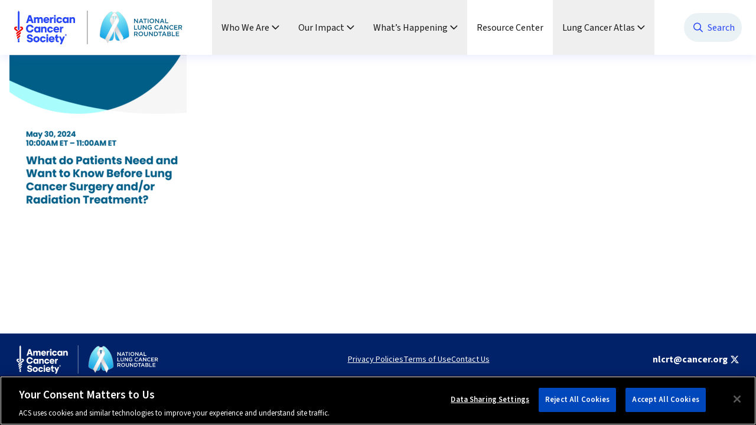

--- FILE ---
content_type: text/html; charset=UTF-8
request_url: https://nlcrt.org/what-do-patients-need-and-want-to-know-before-lung-cancer-surgery-and-or-radiation-treatment/may-webinar-crop/
body_size: 22118
content:

<!DOCTYPE html>
<html lang="en-US">

<head>
    <meta charset="UTF-8">
    <meta name="viewport" content="width=device-width, initial-scale=1">
    <meta name='robots' content='index, follow, max-image-preview:large, max-snippet:-1, max-video-preview:-1' />
	<style>img:is([sizes="auto" i], [sizes^="auto," i]) { contain-intrinsic-size: 3000px 1500px }</style>
	
	<!-- This site is optimized with the Yoast SEO plugin v26.7 - https://yoast.com/wordpress/plugins/seo/ -->
	<title>May webinar crop - National Lung Cancer Roundtable</title>
	<link rel="canonical" href="https://nlcrt.org/what-do-patients-need-and-want-to-know-before-lung-cancer-surgery-and-or-radiation-treatment/may-webinar-crop/" />
	<meta property="og:locale" content="en_US" />
	<meta property="og:type" content="article" />
	<meta property="og:title" content="May webinar crop - National Lung Cancer Roundtable" />
	<meta property="og:url" content="https://nlcrt.org/what-do-patients-need-and-want-to-know-before-lung-cancer-surgery-and-or-radiation-treatment/may-webinar-crop/" />
	<meta property="og:site_name" content="National Lung Cancer Roundtable" />
	<meta property="og:image" content="https://nlcrt.org/what-do-patients-need-and-want-to-know-before-lung-cancer-surgery-and-or-radiation-treatment/may-webinar-crop" />
	<meta property="og:image:width" content="1" />
	<meta property="og:image:height" content="1" />
	<meta property="og:image:type" content="image/png" />
	<meta name="twitter:card" content="summary_large_image" />
	<script type="application/ld+json" class="yoast-schema-graph">{"@context":"https://schema.org","@graph":[{"@type":"WebPage","@id":"https://nlcrt.org/what-do-patients-need-and-want-to-know-before-lung-cancer-surgery-and-or-radiation-treatment/may-webinar-crop/","url":"https://nlcrt.org/what-do-patients-need-and-want-to-know-before-lung-cancer-surgery-and-or-radiation-treatment/may-webinar-crop/","name":"May webinar crop - National Lung Cancer Roundtable","isPartOf":{"@id":"https://nlcrt.org/#website"},"primaryImageOfPage":{"@id":"https://nlcrt.org/what-do-patients-need-and-want-to-know-before-lung-cancer-surgery-and-or-radiation-treatment/may-webinar-crop/#primaryimage"},"image":{"@id":"https://nlcrt.org/what-do-patients-need-and-want-to-know-before-lung-cancer-surgery-and-or-radiation-treatment/may-webinar-crop/#primaryimage"},"thumbnailUrl":"https://nlcrt.org/wp-content/uploads/May-webinar-crop.png","datePublished":"2024-05-30T13:37:03+00:00","breadcrumb":{"@id":"https://nlcrt.org/what-do-patients-need-and-want-to-know-before-lung-cancer-surgery-and-or-radiation-treatment/may-webinar-crop/#breadcrumb"},"inLanguage":"en-US","potentialAction":[{"@type":"ReadAction","target":["https://nlcrt.org/what-do-patients-need-and-want-to-know-before-lung-cancer-surgery-and-or-radiation-treatment/may-webinar-crop/"]}]},{"@type":"ImageObject","inLanguage":"en-US","@id":"https://nlcrt.org/what-do-patients-need-and-want-to-know-before-lung-cancer-surgery-and-or-radiation-treatment/may-webinar-crop/#primaryimage","url":"https://nlcrt.org/wp-content/uploads/May-webinar-crop.png","contentUrl":"https://nlcrt.org/wp-content/uploads/May-webinar-crop.png","width":631,"height":598},{"@type":"BreadcrumbList","@id":"https://nlcrt.org/what-do-patients-need-and-want-to-know-before-lung-cancer-surgery-and-or-radiation-treatment/may-webinar-crop/#breadcrumb","itemListElement":[{"@type":"ListItem","position":1,"name":"What do Patients Need and Want to Know Before Lung Cancer Surgery and/or Radiation Treatment?","item":"https://nlcrt.org/what-do-patients-need-and-want-to-know-before-lung-cancer-surgery-and-or-radiation-treatment/"},{"@type":"ListItem","position":2,"name":"May webinar crop"}]},{"@type":"WebSite","@id":"https://nlcrt.org/#website","url":"https://nlcrt.org/","name":"National Lung Cancer Roundtable","description":"","publisher":{"@id":"https://nlcrt.org/#organization"},"potentialAction":[{"@type":"SearchAction","target":{"@type":"EntryPoint","urlTemplate":"https://nlcrt.org/?s={search_term_string}"},"query-input":{"@type":"PropertyValueSpecification","valueRequired":true,"valueName":"search_term_string"}}],"inLanguage":"en-US"},{"@type":"Organization","@id":"https://nlcrt.org/#organization","name":"National Lung Cancer Roundtable","url":"https://nlcrt.org/","logo":{"@type":"ImageObject","inLanguage":"en-US","@id":"https://nlcrt.org/#/schema/logo/image/","url":"https://nlcrt.org/wp-content/uploads/Main-Logo-1.png","contentUrl":"https://nlcrt.org/wp-content/uploads/Main-Logo-1.png","width":830,"height":348,"caption":"National Lung Cancer Roundtable"},"image":{"@id":"https://nlcrt.org/#/schema/logo/image/"}}]}</script>
	<!-- / Yoast SEO plugin. -->


<link rel="alternate" type="application/rss+xml" title="National Lung Cancer Roundtable &raquo; Feed" href="https://nlcrt.org/feed/" />
<link rel="alternate" type="application/rss+xml" title="National Lung Cancer Roundtable &raquo; Comments Feed" href="https://nlcrt.org/comments/feed/" />
<script type="text/javascript">
/* <![CDATA[ */
window._wpemojiSettings = {"baseUrl":"https:\/\/s.w.org\/images\/core\/emoji\/16.0.1\/72x72\/","ext":".png","svgUrl":"https:\/\/s.w.org\/images\/core\/emoji\/16.0.1\/svg\/","svgExt":".svg","source":{"concatemoji":"https:\/\/nlcrt.org\/wp-includes\/js\/wp-emoji-release.min.js?ver=6.8.3"}};
/*! This file is auto-generated */
!function(s,n){var o,i,e;function c(e){try{var t={supportTests:e,timestamp:(new Date).valueOf()};sessionStorage.setItem(o,JSON.stringify(t))}catch(e){}}function p(e,t,n){e.clearRect(0,0,e.canvas.width,e.canvas.height),e.fillText(t,0,0);var t=new Uint32Array(e.getImageData(0,0,e.canvas.width,e.canvas.height).data),a=(e.clearRect(0,0,e.canvas.width,e.canvas.height),e.fillText(n,0,0),new Uint32Array(e.getImageData(0,0,e.canvas.width,e.canvas.height).data));return t.every(function(e,t){return e===a[t]})}function u(e,t){e.clearRect(0,0,e.canvas.width,e.canvas.height),e.fillText(t,0,0);for(var n=e.getImageData(16,16,1,1),a=0;a<n.data.length;a++)if(0!==n.data[a])return!1;return!0}function f(e,t,n,a){switch(t){case"flag":return n(e,"\ud83c\udff3\ufe0f\u200d\u26a7\ufe0f","\ud83c\udff3\ufe0f\u200b\u26a7\ufe0f")?!1:!n(e,"\ud83c\udde8\ud83c\uddf6","\ud83c\udde8\u200b\ud83c\uddf6")&&!n(e,"\ud83c\udff4\udb40\udc67\udb40\udc62\udb40\udc65\udb40\udc6e\udb40\udc67\udb40\udc7f","\ud83c\udff4\u200b\udb40\udc67\u200b\udb40\udc62\u200b\udb40\udc65\u200b\udb40\udc6e\u200b\udb40\udc67\u200b\udb40\udc7f");case"emoji":return!a(e,"\ud83e\udedf")}return!1}function g(e,t,n,a){var r="undefined"!=typeof WorkerGlobalScope&&self instanceof WorkerGlobalScope?new OffscreenCanvas(300,150):s.createElement("canvas"),o=r.getContext("2d",{willReadFrequently:!0}),i=(o.textBaseline="top",o.font="600 32px Arial",{});return e.forEach(function(e){i[e]=t(o,e,n,a)}),i}function t(e){var t=s.createElement("script");t.src=e,t.defer=!0,s.head.appendChild(t)}"undefined"!=typeof Promise&&(o="wpEmojiSettingsSupports",i=["flag","emoji"],n.supports={everything:!0,everythingExceptFlag:!0},e=new Promise(function(e){s.addEventListener("DOMContentLoaded",e,{once:!0})}),new Promise(function(t){var n=function(){try{var e=JSON.parse(sessionStorage.getItem(o));if("object"==typeof e&&"number"==typeof e.timestamp&&(new Date).valueOf()<e.timestamp+604800&&"object"==typeof e.supportTests)return e.supportTests}catch(e){}return null}();if(!n){if("undefined"!=typeof Worker&&"undefined"!=typeof OffscreenCanvas&&"undefined"!=typeof URL&&URL.createObjectURL&&"undefined"!=typeof Blob)try{var e="postMessage("+g.toString()+"("+[JSON.stringify(i),f.toString(),p.toString(),u.toString()].join(",")+"));",a=new Blob([e],{type:"text/javascript"}),r=new Worker(URL.createObjectURL(a),{name:"wpTestEmojiSupports"});return void(r.onmessage=function(e){c(n=e.data),r.terminate(),t(n)})}catch(e){}c(n=g(i,f,p,u))}t(n)}).then(function(e){for(var t in e)n.supports[t]=e[t],n.supports.everything=n.supports.everything&&n.supports[t],"flag"!==t&&(n.supports.everythingExceptFlag=n.supports.everythingExceptFlag&&n.supports[t]);n.supports.everythingExceptFlag=n.supports.everythingExceptFlag&&!n.supports.flag,n.DOMReady=!1,n.readyCallback=function(){n.DOMReady=!0}}).then(function(){return e}).then(function(){var e;n.supports.everything||(n.readyCallback(),(e=n.source||{}).concatemoji?t(e.concatemoji):e.wpemoji&&e.twemoji&&(t(e.twemoji),t(e.wpemoji)))}))}((window,document),window._wpemojiSettings);
/* ]]> */
</script>
<style id='wp-emoji-styles-inline-css' type='text/css'>

	img.wp-smiley, img.emoji {
		display: inline !important;
		border: none !important;
		box-shadow: none !important;
		height: 1em !important;
		width: 1em !important;
		margin: 0 0.07em !important;
		vertical-align: -0.1em !important;
		background: none !important;
		padding: 0 !important;
	}
</style>
<link rel='stylesheet' id='wp-block-library-css' href='https://nlcrt.org/wp-includes/css/dist/block-library/style.min.css?ver=6.8.3' type='text/css' media='all' />
<style id='classic-theme-styles-inline-css' type='text/css'>
/*! This file is auto-generated */
.wp-block-button__link{color:#fff;background-color:#32373c;border-radius:9999px;box-shadow:none;text-decoration:none;padding:calc(.667em + 2px) calc(1.333em + 2px);font-size:1.125em}.wp-block-file__button{background:#32373c;color:#fff;text-decoration:none}
</style>
<style id='filebird-block-filebird-gallery-style-inline-css' type='text/css'>
ul.filebird-block-filebird-gallery{margin:auto!important;padding:0!important;width:100%}ul.filebird-block-filebird-gallery.layout-grid{display:grid;grid-gap:20px;align-items:stretch;grid-template-columns:repeat(var(--columns),1fr);justify-items:stretch}ul.filebird-block-filebird-gallery.layout-grid li img{border:1px solid #ccc;box-shadow:2px 2px 6px 0 rgba(0,0,0,.3);height:100%;max-width:100%;-o-object-fit:cover;object-fit:cover;width:100%}ul.filebird-block-filebird-gallery.layout-masonry{-moz-column-count:var(--columns);-moz-column-gap:var(--space);column-gap:var(--space);-moz-column-width:var(--min-width);columns:var(--min-width) var(--columns);display:block;overflow:auto}ul.filebird-block-filebird-gallery.layout-masonry li{margin-bottom:var(--space)}ul.filebird-block-filebird-gallery li{list-style:none}ul.filebird-block-filebird-gallery li figure{height:100%;margin:0;padding:0;position:relative;width:100%}ul.filebird-block-filebird-gallery li figure figcaption{background:linear-gradient(0deg,rgba(0,0,0,.7),rgba(0,0,0,.3) 70%,transparent);bottom:0;box-sizing:border-box;color:#fff;font-size:.8em;margin:0;max-height:100%;overflow:auto;padding:3em .77em .7em;position:absolute;text-align:center;width:100%;z-index:2}ul.filebird-block-filebird-gallery li figure figcaption a{color:inherit}

</style>
<style id='global-styles-inline-css' type='text/css'>
:root{--wp--preset--aspect-ratio--square: 1;--wp--preset--aspect-ratio--4-3: 4/3;--wp--preset--aspect-ratio--3-4: 3/4;--wp--preset--aspect-ratio--3-2: 3/2;--wp--preset--aspect-ratio--2-3: 2/3;--wp--preset--aspect-ratio--16-9: 16/9;--wp--preset--aspect-ratio--9-16: 9/16;--wp--preset--color--black: #000000;--wp--preset--color--cyan-bluish-gray: #abb8c3;--wp--preset--color--white: #ffffff;--wp--preset--color--pale-pink: #f78da7;--wp--preset--color--vivid-red: #cf2e2e;--wp--preset--color--luminous-vivid-orange: #ff6900;--wp--preset--color--luminous-vivid-amber: #fcb900;--wp--preset--color--light-green-cyan: #7bdcb5;--wp--preset--color--vivid-green-cyan: #00d084;--wp--preset--color--pale-cyan-blue: #8ed1fc;--wp--preset--color--vivid-cyan-blue: #0693e3;--wp--preset--color--vivid-purple: #9b51e0;--wp--preset--gradient--vivid-cyan-blue-to-vivid-purple: linear-gradient(135deg,rgba(6,147,227,1) 0%,rgb(155,81,224) 100%);--wp--preset--gradient--light-green-cyan-to-vivid-green-cyan: linear-gradient(135deg,rgb(122,220,180) 0%,rgb(0,208,130) 100%);--wp--preset--gradient--luminous-vivid-amber-to-luminous-vivid-orange: linear-gradient(135deg,rgba(252,185,0,1) 0%,rgba(255,105,0,1) 100%);--wp--preset--gradient--luminous-vivid-orange-to-vivid-red: linear-gradient(135deg,rgba(255,105,0,1) 0%,rgb(207,46,46) 100%);--wp--preset--gradient--very-light-gray-to-cyan-bluish-gray: linear-gradient(135deg,rgb(238,238,238) 0%,rgb(169,184,195) 100%);--wp--preset--gradient--cool-to-warm-spectrum: linear-gradient(135deg,rgb(74,234,220) 0%,rgb(151,120,209) 20%,rgb(207,42,186) 40%,rgb(238,44,130) 60%,rgb(251,105,98) 80%,rgb(254,248,76) 100%);--wp--preset--gradient--blush-light-purple: linear-gradient(135deg,rgb(255,206,236) 0%,rgb(152,150,240) 100%);--wp--preset--gradient--blush-bordeaux: linear-gradient(135deg,rgb(254,205,165) 0%,rgb(254,45,45) 50%,rgb(107,0,62) 100%);--wp--preset--gradient--luminous-dusk: linear-gradient(135deg,rgb(255,203,112) 0%,rgb(199,81,192) 50%,rgb(65,88,208) 100%);--wp--preset--gradient--pale-ocean: linear-gradient(135deg,rgb(255,245,203) 0%,rgb(182,227,212) 50%,rgb(51,167,181) 100%);--wp--preset--gradient--electric-grass: linear-gradient(135deg,rgb(202,248,128) 0%,rgb(113,206,126) 100%);--wp--preset--gradient--midnight: linear-gradient(135deg,rgb(2,3,129) 0%,rgb(40,116,252) 100%);--wp--preset--font-size--small: 13px;--wp--preset--font-size--medium: 20px;--wp--preset--font-size--large: 36px;--wp--preset--font-size--x-large: 42px;--wp--preset--spacing--20: 0.44rem;--wp--preset--spacing--30: 0.67rem;--wp--preset--spacing--40: 1rem;--wp--preset--spacing--50: 1.5rem;--wp--preset--spacing--60: 2.25rem;--wp--preset--spacing--70: 3.38rem;--wp--preset--spacing--80: 5.06rem;--wp--preset--shadow--natural: 6px 6px 9px rgba(0, 0, 0, 0.2);--wp--preset--shadow--deep: 12px 12px 50px rgba(0, 0, 0, 0.4);--wp--preset--shadow--sharp: 6px 6px 0px rgba(0, 0, 0, 0.2);--wp--preset--shadow--outlined: 6px 6px 0px -3px rgba(255, 255, 255, 1), 6px 6px rgba(0, 0, 0, 1);--wp--preset--shadow--crisp: 6px 6px 0px rgba(0, 0, 0, 1);}:where(.is-layout-flex){gap: 0.5em;}:where(.is-layout-grid){gap: 0.5em;}body .is-layout-flex{display: flex;}.is-layout-flex{flex-wrap: wrap;align-items: center;}.is-layout-flex > :is(*, div){margin: 0;}body .is-layout-grid{display: grid;}.is-layout-grid > :is(*, div){margin: 0;}:where(.wp-block-columns.is-layout-flex){gap: 2em;}:where(.wp-block-columns.is-layout-grid){gap: 2em;}:where(.wp-block-post-template.is-layout-flex){gap: 1.25em;}:where(.wp-block-post-template.is-layout-grid){gap: 1.25em;}.has-black-color{color: var(--wp--preset--color--black) !important;}.has-cyan-bluish-gray-color{color: var(--wp--preset--color--cyan-bluish-gray) !important;}.has-white-color{color: var(--wp--preset--color--white) !important;}.has-pale-pink-color{color: var(--wp--preset--color--pale-pink) !important;}.has-vivid-red-color{color: var(--wp--preset--color--vivid-red) !important;}.has-luminous-vivid-orange-color{color: var(--wp--preset--color--luminous-vivid-orange) !important;}.has-luminous-vivid-amber-color{color: var(--wp--preset--color--luminous-vivid-amber) !important;}.has-light-green-cyan-color{color: var(--wp--preset--color--light-green-cyan) !important;}.has-vivid-green-cyan-color{color: var(--wp--preset--color--vivid-green-cyan) !important;}.has-pale-cyan-blue-color{color: var(--wp--preset--color--pale-cyan-blue) !important;}.has-vivid-cyan-blue-color{color: var(--wp--preset--color--vivid-cyan-blue) !important;}.has-vivid-purple-color{color: var(--wp--preset--color--vivid-purple) !important;}.has-black-background-color{background-color: var(--wp--preset--color--black) !important;}.has-cyan-bluish-gray-background-color{background-color: var(--wp--preset--color--cyan-bluish-gray) !important;}.has-white-background-color{background-color: var(--wp--preset--color--white) !important;}.has-pale-pink-background-color{background-color: var(--wp--preset--color--pale-pink) !important;}.has-vivid-red-background-color{background-color: var(--wp--preset--color--vivid-red) !important;}.has-luminous-vivid-orange-background-color{background-color: var(--wp--preset--color--luminous-vivid-orange) !important;}.has-luminous-vivid-amber-background-color{background-color: var(--wp--preset--color--luminous-vivid-amber) !important;}.has-light-green-cyan-background-color{background-color: var(--wp--preset--color--light-green-cyan) !important;}.has-vivid-green-cyan-background-color{background-color: var(--wp--preset--color--vivid-green-cyan) !important;}.has-pale-cyan-blue-background-color{background-color: var(--wp--preset--color--pale-cyan-blue) !important;}.has-vivid-cyan-blue-background-color{background-color: var(--wp--preset--color--vivid-cyan-blue) !important;}.has-vivid-purple-background-color{background-color: var(--wp--preset--color--vivid-purple) !important;}.has-black-border-color{border-color: var(--wp--preset--color--black) !important;}.has-cyan-bluish-gray-border-color{border-color: var(--wp--preset--color--cyan-bluish-gray) !important;}.has-white-border-color{border-color: var(--wp--preset--color--white) !important;}.has-pale-pink-border-color{border-color: var(--wp--preset--color--pale-pink) !important;}.has-vivid-red-border-color{border-color: var(--wp--preset--color--vivid-red) !important;}.has-luminous-vivid-orange-border-color{border-color: var(--wp--preset--color--luminous-vivid-orange) !important;}.has-luminous-vivid-amber-border-color{border-color: var(--wp--preset--color--luminous-vivid-amber) !important;}.has-light-green-cyan-border-color{border-color: var(--wp--preset--color--light-green-cyan) !important;}.has-vivid-green-cyan-border-color{border-color: var(--wp--preset--color--vivid-green-cyan) !important;}.has-pale-cyan-blue-border-color{border-color: var(--wp--preset--color--pale-cyan-blue) !important;}.has-vivid-cyan-blue-border-color{border-color: var(--wp--preset--color--vivid-cyan-blue) !important;}.has-vivid-purple-border-color{border-color: var(--wp--preset--color--vivid-purple) !important;}.has-vivid-cyan-blue-to-vivid-purple-gradient-background{background: var(--wp--preset--gradient--vivid-cyan-blue-to-vivid-purple) !important;}.has-light-green-cyan-to-vivid-green-cyan-gradient-background{background: var(--wp--preset--gradient--light-green-cyan-to-vivid-green-cyan) !important;}.has-luminous-vivid-amber-to-luminous-vivid-orange-gradient-background{background: var(--wp--preset--gradient--luminous-vivid-amber-to-luminous-vivid-orange) !important;}.has-luminous-vivid-orange-to-vivid-red-gradient-background{background: var(--wp--preset--gradient--luminous-vivid-orange-to-vivid-red) !important;}.has-very-light-gray-to-cyan-bluish-gray-gradient-background{background: var(--wp--preset--gradient--very-light-gray-to-cyan-bluish-gray) !important;}.has-cool-to-warm-spectrum-gradient-background{background: var(--wp--preset--gradient--cool-to-warm-spectrum) !important;}.has-blush-light-purple-gradient-background{background: var(--wp--preset--gradient--blush-light-purple) !important;}.has-blush-bordeaux-gradient-background{background: var(--wp--preset--gradient--blush-bordeaux) !important;}.has-luminous-dusk-gradient-background{background: var(--wp--preset--gradient--luminous-dusk) !important;}.has-pale-ocean-gradient-background{background: var(--wp--preset--gradient--pale-ocean) !important;}.has-electric-grass-gradient-background{background: var(--wp--preset--gradient--electric-grass) !important;}.has-midnight-gradient-background{background: var(--wp--preset--gradient--midnight) !important;}.has-small-font-size{font-size: var(--wp--preset--font-size--small) !important;}.has-medium-font-size{font-size: var(--wp--preset--font-size--medium) !important;}.has-large-font-size{font-size: var(--wp--preset--font-size--large) !important;}.has-x-large-font-size{font-size: var(--wp--preset--font-size--x-large) !important;}
:where(.wp-block-post-template.is-layout-flex){gap: 1.25em;}:where(.wp-block-post-template.is-layout-grid){gap: 1.25em;}
:where(.wp-block-columns.is-layout-flex){gap: 2em;}:where(.wp-block-columns.is-layout-grid){gap: 2em;}
:root :where(.wp-block-pullquote){font-size: 1.5em;line-height: 1.6;}
</style>
<link rel='stylesheet' id='sw-theme-css-css' href='https://nlcrt.org/wp-content/themes/storyware/dist/css/theme.min.css?ver=1.0.4-b1' type='text/css' media='all' />
<script type="text/javascript" src="https://nlcrt.org/wp-includes/js/jquery/jquery.min.js?ver=3.7.1" id="jquery-core-js"></script>
<script type="text/javascript" src="https://nlcrt.org/wp-includes/js/jquery/jquery-migrate.min.js?ver=3.4.1" id="jquery-migrate-js"></script>
<link rel="https://api.w.org/" href="https://nlcrt.org/wp-json/" /><link rel="alternate" title="JSON" type="application/json" href="https://nlcrt.org/wp-json/wp/v2/media/102416" /><link rel="EditURI" type="application/rsd+xml" title="RSD" href="https://nlcrt.org/xmlrpc.php?rsd" />
<link rel='shortlink' href='https://nlcrt.org/?p=102416' />
<link rel="alternate" title="oEmbed (JSON)" type="application/json+oembed" href="https://nlcrt.org/wp-json/oembed/1.0/embed?url=https%3A%2F%2Fnlcrt.org%2Fwhat-do-patients-need-and-want-to-know-before-lung-cancer-surgery-and-or-radiation-treatment%2Fmay-webinar-crop%2F" />
<link rel="alternate" title="oEmbed (XML)" type="text/xml+oembed" href="https://nlcrt.org/wp-json/oembed/1.0/embed?url=https%3A%2F%2Fnlcrt.org%2Fwhat-do-patients-need-and-want-to-know-before-lung-cancer-surgery-and-or-radiation-treatment%2Fmay-webinar-crop%2F&#038;format=xml" />
<!-- OptanonConsentNoticeStart -->
<script src="https://cdn.cookielaw.org/scripttemplates/otSDKStub.js"  type="text/javascript" charset="UTF-8" data-domain-script="a1146d2b-bd09-45ce-b69f-ca8612b59a6b" ></script>
<script type="text/javascript">
function OptanonWrapper() { }
</script>
<!-- OptanonConsentNoticeEnd -->
<!-- OneTrust Cookies Consent Notice end for nlcrt.org -->

<meta name="google-site-verification" content="VlQ-uV1OBSFIMkGsyCOklhDPC9ovNI_5fTx5Tn80koU" />
<!-- Google Tag Manager -->
<script>(function(w,d,s,l,i){w[l]=w[l]||[];w[l].push({'gtm.start':
new Date().getTime(),event:'gtm.js'});var f=d.getElementsByTagName(s)[0],
j=d.createElement(s),dl=l!='dataLayer'?'&l='+l:'';j.async=true;j.src=
'https://www.googletagmanager.com/gtm.js?id='+i+dl;f.parentNode.insertBefore(j,f);
})(window,document,'script','dataLayer','GTM-5GRCDKX');</script>
<!-- End Google Tag Manager --><link rel="icon" href="https://nlcrt.org/wp-content/uploads/cropped-Asset-1-1-90x90.png" sizes="32x32" />
<link rel="icon" href="https://nlcrt.org/wp-content/uploads/cropped-Asset-1-1-300x300.png" sizes="192x192" />
<link rel="apple-touch-icon" href="https://nlcrt.org/wp-content/uploads/cropped-Asset-1-1-300x300.png" />
<meta name="msapplication-TileImage" content="https://nlcrt.org/wp-content/uploads/cropped-Asset-1-1-300x300.png" />
    <link
        rel="stylesheet"
        href="https://cdn.jsdelivr.net/npm/swiper@11/swiper-bundle.min.css" />

    <script src="https://cdn.jsdelivr.net/npm/swiper@11/swiper-bundle.min.js"></script>
    <link rel="preconnect" href="https://fonts.googleapis.com">
    <link rel="preconnect" href="https://fonts.gstatic.com" crossorigin>
    <link href="https://fonts.googleapis.com/css2?family=Poppins:wght@100;200;300;400;500;600;700;800;900&family=Source+Sans+3:wght@200;300;400;500;600;700;800;900&family=Source+Serif+4:opsz,wght@8..60,200;8..60,300;8..60,400;8..60,500;8..60,600;8..60,700;8..60,800;8..60,900&display=swap" rel="stylesheet">
</head>

<body class="attachment wp-singular attachment-template-default attachmentid-102416 attachment-png wp-custom-logo wp-embed-responsive wp-theme-storyware scroll-smooth antialiased">
                                    
    <div class="sw-wrapper min-h-screen flex flex-col" id="sw-wrapper">

        <div class="left-0 bg-white h-[64px] xl:h-[93px] shadow-[0px_4px_16px_0px_rgba(39,70,248,0.10)] z-50"
    x-data="swHeader(false)"
    :class="classNames"
    @scroll.window.throttle="onScroll"
    @click.outside="$dispatch('outside-header-click'); showMobileMenu = false;" 
    @keyup.escape="$dispatch('outside-header-click'); showMobileMenu = false;">
    <div class="hidden xl:block fixed w-full h-screen top-0 left-0 bg-neutral-600 transition-opacity duration-150 mt-[64px] xl:mt-[93px]"
        x-effect="
            if(menuStatuses.includes(true)) {
                $nextTick(() => {
                    $el.classList.remove('opacity-0')
                    $el.classList.add('opacity-75')
                });
            } else {
                $nextTick(() => {
                    $el.classList.remove('opacity-75')
                    $el.classList.add('opacity-0')
                });
            }
        "
        @click="$dispatch('header-overlay-click')"
        x-show="menuStatuses.includes(true)"
        x-cloak></div>

    <div class="relative xl:static max-w-[1264px] h-[64px] xl:h-[93px] px-4 mx-auto flex justify-between items-center" x-cloak>

        <button class="xl:hidden" @click="showMobileMenu = !showMobileMenu">
            <span class="sr-only">Toggle Menu</span>

            <svg x-show="!showMobileMenu" xmlns="http://www.w3.org/2000/svg" width="24" height="24" viewBox="0 0 24 24" fill="none">
                <path d="M5 6.75C5.04167 6.29167 5.29167 6.04167 5.75 6H18.25C18.7083 6.04167 18.9583 6.29167 19 6.75C18.9583 7.20833 18.7083 7.45833 18.25 7.5H5.75C5.29167 7.45833 5.04167 7.20833 5 6.75ZM5 11.75C5.04167 11.2917 5.29167 11.0417 5.75 11H18.25C18.7083 11.0417 18.9583 11.2917 19 11.75C18.9583 12.2083 18.7083 12.4583 18.25 12.5H5.75C5.29167 12.4583 5.04167 12.2083 5 11.75ZM19 16.75C18.9583 17.2083 18.7083 17.4583 18.25 17.5H5.75C5.29167 17.4583 5.04167 17.2083 5 16.75C5.04167 16.2917 5.29167 16.0417 5.75 16H18.25C18.7083 16.0417 18.9583 16.2917 19 16.75Z" fill="#1A1A1A"/>
            </svg>

            <!-- close -->
            <svg x-show="showMobileMenu" xmlns="http://www.w3.org/2000/svg" width="24" height="24" viewBox="0 0 24 24" fill="none">
                <path d="M16.7812 8.28125L13.0625 12L16.7812 15.7188C17.0729 16.0729 17.0729 16.4271 16.7812 16.7812C16.4271 17.0729 16.0729 17.0729 15.7188 16.7812L12 13.0625L8.28125 16.7812C7.92708 17.0729 7.57292 17.0729 7.21875 16.7812C6.92708 16.4271 6.92708 16.0729 7.21875 15.7188L10.9375 12L7.21875 8.28125C6.92708 7.92708 6.92708 7.57292 7.21875 7.21875C7.57292 6.92708 7.92708 6.92708 8.28125 7.21875L12 10.9375L15.7188 7.21875C16.0729 6.92708 16.4271 6.92708 16.7812 7.21875C17.0729 7.57292 17.0729 7.92708 16.7812 8.28125Z" fill="#1A1A1A"/>
            </svg>
        </button>

        <header class="relative">
            <h1>
                <a href="https://nlcrt.org" class="block focus-visible:outline focus-visible:outline-4 focus-visible:outline-offset-0 focus-visible:outline-blue-200">
                    <span class="sr-only">National Lung Cancer Roundtable</span>

                    <img class="w-[233px] lg:w-[285px] max-w-none"
                        src="https://nlcrt.org/wp-content/themes/storyware/assets/svg/logo.svg"
                        alt="ACS NCCRT Logo">
                </a>
            </h1>
        </header>

        
        <nav class="h-screen absolute bg-white xl:bg-transparent xl:static w-full xl:w-auto top-full xl:top-auto left-0 xl:left-auto z-50 xl:z-aƒuto leading-5 text-neutral-600 xl:block xl:h-full border-t border-neutral-200 xl:border-none" data-menu-json="[{&quot;item&quot;: {&quot;title&quot;:&quot;Who We Are&quot;,&quot;url&quot;:&quot;&quot;,&quot;img_src&quot;:&quot;&quot;,&quot;img_alt&quot;:&quot;&quot;,&quot;li_class&quot;:&quot;menu-item menu-item-type-custom menu-item-object-custom menu-item-has-children menu-item-94349&quot;,&quot;li_id&quot;:&quot;menu-item-94349&quot;,&quot;a_target&quot;:&quot;&quot;,&quot;a_rel&quot;:&quot;&quot;,&quot;a_aria_current&quot;:&quot;&quot;}, &quot;submenu_items&quot;: [{&quot;item&quot;: {&quot;title&quot;:&quot;About ACS NLCRT&quot;,&quot;url&quot;:&quot;https:\/\/nlcrt.org\/who-we-are\/about\/&quot;,&quot;img_src&quot;:&quot;&quot;,&quot;img_alt&quot;:&quot;&quot;,&quot;li_class&quot;:&quot;menu-item menu-item-type-post_type menu-item-object-page menu-item-has-children menu-item-101394&quot;,&quot;li_id&quot;:&quot;menu-item-101394&quot;,&quot;a_target&quot;:&quot;&quot;,&quot;a_rel&quot;:&quot;&quot;,&quot;a_aria_current&quot;:&quot;&quot;}, &quot;submenu_items&quot;: [{&quot;item&quot;: {&quot;title&quot;:&quot;How We Work&quot;,&quot;url&quot;:&quot;https:\/\/nlcrt.org\/who-we-are\/about\/how-we-work\/&quot;,&quot;img_src&quot;:&quot;&quot;,&quot;img_alt&quot;:&quot;&quot;,&quot;li_class&quot;:&quot;menu-item menu-item-type-post_type menu-item-object-page menu-item-99301&quot;,&quot;li_id&quot;:&quot;menu-item-99301&quot;,&quot;a_target&quot;:&quot;&quot;,&quot;a_rel&quot;:&quot;&quot;,&quot;a_aria_current&quot;:&quot;&quot;}},{&quot;item&quot;: {&quot;title&quot;:&quot;About Lung Cancer&quot;,&quot;url&quot;:&quot;https:\/\/www.cancer.org\/cancer\/types\/lung-cancer\/about.html&quot;,&quot;img_src&quot;:&quot;&quot;,&quot;img_alt&quot;:&quot;&quot;,&quot;li_class&quot;:&quot;menu-item menu-item-type-custom menu-item-object-custom menu-item-101649&quot;,&quot;li_id&quot;:&quot;menu-item-101649&quot;,&quot;a_target&quot;:&quot;&quot;,&quot;a_rel&quot;:&quot;&quot;,&quot;a_aria_current&quot;:&quot;&quot;}}]},{&quot;item&quot;: {&quot;title&quot;:&quot;Our Leadership &amp; Staff&quot;,&quot;url&quot;:&quot;https:\/\/nlcrt.org\/who-we-are\/our-leadership-staff\/&quot;,&quot;img_src&quot;:&quot;&quot;,&quot;img_alt&quot;:&quot;&quot;,&quot;li_class&quot;:&quot;menu-item menu-item-type-post_type menu-item-object-page menu-item-has-children menu-item-95499&quot;,&quot;li_id&quot;:&quot;menu-item-95499&quot;,&quot;a_target&quot;:&quot;&quot;,&quot;a_rel&quot;:&quot;&quot;,&quot;a_aria_current&quot;:&quot;&quot;}, &quot;submenu_items&quot;: [{&quot;item&quot;: {&quot;title&quot;:&quot;Leadership Nominations&quot;,&quot;url&quot;:&quot;https:\/\/nlcrt.org\/leadership-nominations\/&quot;,&quot;img_src&quot;:&quot;&quot;,&quot;img_alt&quot;:&quot;&quot;,&quot;li_class&quot;:&quot;menu-item menu-item-type-post_type menu-item-object-page menu-item-102813&quot;,&quot;li_id&quot;:&quot;menu-item-102813&quot;,&quot;a_target&quot;:&quot;&quot;,&quot;a_rel&quot;:&quot;&quot;,&quot;a_aria_current&quot;:&quot;&quot;}}]},{&quot;item&quot;: {&quot;title&quot;:&quot;Our Task Groups&quot;,&quot;url&quot;:&quot;https:\/\/nlcrt.org\/who-we-are\/task-groups\/&quot;,&quot;img_src&quot;:&quot;&quot;,&quot;img_alt&quot;:&quot;&quot;,&quot;li_class&quot;:&quot;menu-item menu-item-type-post_type menu-item-object-page menu-item-95485&quot;,&quot;li_id&quot;:&quot;menu-item-95485&quot;,&quot;a_target&quot;:&quot;&quot;,&quot;a_rel&quot;:&quot;&quot;,&quot;a_aria_current&quot;:&quot;&quot;}},{&quot;item&quot;: {&quot;title&quot;:&quot;Standing Committees&quot;,&quot;url&quot;:&quot;https:\/\/nlcrt.org\/who-we-are\/standing-committees\/&quot;,&quot;img_src&quot;:&quot;&quot;,&quot;img_alt&quot;:&quot;&quot;,&quot;li_class&quot;:&quot;menu-item menu-item-type-post_type menu-item-object-page menu-item-102751&quot;,&quot;li_id&quot;:&quot;menu-item-102751&quot;,&quot;a_target&quot;:&quot;&quot;,&quot;a_rel&quot;:&quot;&quot;,&quot;a_aria_current&quot;:&quot;&quot;}},{&quot;item&quot;: {&quot;title&quot;:&quot;Our Member Organizations&quot;,&quot;url&quot;:&quot;https:\/\/nlcrt.org\/?page_id=5883&quot;,&quot;img_src&quot;:&quot;&quot;,&quot;img_alt&quot;:&quot;&quot;,&quot;li_class&quot;:&quot;menu-item menu-item-type-post_type menu-item-object-page menu-item-94666&quot;,&quot;li_id&quot;:&quot;menu-item-94666&quot;,&quot;a_target&quot;:&quot;&quot;,&quot;a_rel&quot;:&quot;&quot;,&quot;a_aria_current&quot;:&quot;&quot;}},{&quot;item&quot;: {&quot;title&quot;:&quot;Learn About Membership&quot;,&quot;url&quot;:&quot;https:\/\/nlcrt.org\/learn-about-membership\/&quot;,&quot;img_src&quot;:&quot;&quot;,&quot;img_alt&quot;:&quot;&quot;,&quot;li_class&quot;:&quot;menu-item menu-item-type-post_type menu-item-object-page menu-item-102696&quot;,&quot;li_id&quot;:&quot;menu-item-102696&quot;,&quot;a_target&quot;:&quot;&quot;,&quot;a_rel&quot;:&quot;&quot;,&quot;a_aria_current&quot;:&quot;&quot;}},{&quot;item&quot;: {&quot;title&quot;:&quot;Our Sponsors&quot;,&quot;url&quot;:&quot;https:\/\/nlcrt.org\/who-we-are\/nlcrt-sponsor-logos\/&quot;,&quot;img_src&quot;:&quot;&quot;,&quot;img_alt&quot;:&quot;&quot;,&quot;li_class&quot;:&quot;menu-item menu-item-type-post_type menu-item-object-page menu-item-100650&quot;,&quot;li_id&quot;:&quot;menu-item-100650&quot;,&quot;a_target&quot;:&quot;&quot;,&quot;a_rel&quot;:&quot;&quot;,&quot;a_aria_current&quot;:&quot;&quot;}},{&quot;item&quot;: {&quot;title&quot;:&quot;FAQs&quot;,&quot;url&quot;:&quot;https:\/\/nlcrt.org\/who-we-are\/faq\/&quot;,&quot;img_src&quot;:&quot;&quot;,&quot;img_alt&quot;:&quot;&quot;,&quot;li_class&quot;:&quot;menu-item menu-item-type-post_type menu-item-object-page menu-item-99391&quot;,&quot;li_id&quot;:&quot;menu-item-99391&quot;,&quot;a_target&quot;:&quot;&quot;,&quot;a_rel&quot;:&quot;&quot;,&quot;a_aria_current&quot;:&quot;&quot;}}]},{&quot;item&quot;: {&quot;title&quot;:&quot;Our Impact&quot;,&quot;url&quot;:&quot;#&quot;,&quot;img_src&quot;:&quot;&quot;,&quot;img_alt&quot;:&quot;&quot;,&quot;li_class&quot;:&quot;menu-item menu-item-type-post_type menu-item-object-page menu-item-has-children menu-item-101547&quot;,&quot;li_id&quot;:&quot;menu-item-101547&quot;,&quot;a_target&quot;:&quot;&quot;,&quot;a_rel&quot;:&quot;&quot;,&quot;a_aria_current&quot;:&quot;&quot;}, &quot;submenu_items&quot;: [{&quot;item&quot;: {&quot;title&quot;:&quot;Early Detection&quot;,&quot;url&quot;:&quot;https:\/\/nlcrt.org\/our-impact\/early-detection\/&quot;,&quot;img_src&quot;:&quot;&quot;,&quot;img_alt&quot;:&quot;&quot;,&quot;li_class&quot;:&quot;menu-item menu-item-type-post_type menu-item-object-page menu-item-101548&quot;,&quot;li_id&quot;:&quot;menu-item-101548&quot;,&quot;a_target&quot;:&quot;&quot;,&quot;a_rel&quot;:&quot;&quot;,&quot;a_aria_current&quot;:&quot;&quot;}},{&quot;item&quot;: {&quot;title&quot;:&quot;Staging and Biomarkers&quot;,&quot;url&quot;:&quot;https:\/\/nlcrt.org\/our-impact\/staging-biomarkers\/&quot;,&quot;img_src&quot;:&quot;&quot;,&quot;img_alt&quot;:&quot;&quot;,&quot;li_class&quot;:&quot;menu-item menu-item-type-post_type menu-item-object-page menu-item-101549&quot;,&quot;li_id&quot;:&quot;menu-item-101549&quot;,&quot;a_target&quot;:&quot;&quot;,&quot;a_rel&quot;:&quot;&quot;,&quot;a_aria_current&quot;:&quot;&quot;}},{&quot;item&quot;: {&quot;title&quot;:&quot;Stigma and Nihilism&quot;,&quot;url&quot;:&quot;https:\/\/nlcrt.org\/our-impact\/stigma-nihilism\/&quot;,&quot;img_src&quot;:&quot;&quot;,&quot;img_alt&quot;:&quot;&quot;,&quot;li_class&quot;:&quot;menu-item menu-item-type-post_type menu-item-object-page menu-item-101550&quot;,&quot;li_id&quot;:&quot;menu-item-101550&quot;,&quot;a_target&quot;:&quot;&quot;,&quot;a_rel&quot;:&quot;&quot;,&quot;a_aria_current&quot;:&quot;&quot;}},{&quot;item&quot;: {&quot;title&quot;:&quot;Our Strategic Plan&quot;,&quot;url&quot;:&quot;https:\/\/nlcrt.org\/our-impact\/strategic-planning\/&quot;,&quot;img_src&quot;:&quot;&quot;,&quot;img_alt&quot;:&quot;&quot;,&quot;li_class&quot;:&quot;menu-item menu-item-type-post_type menu-item-object-page menu-item-101404&quot;,&quot;li_id&quot;:&quot;menu-item-101404&quot;,&quot;a_target&quot;:&quot;&quot;,&quot;a_rel&quot;:&quot;&quot;,&quot;a_aria_current&quot;:&quot;&quot;}}]},{&quot;item&quot;: {&quot;title&quot;:&quot;What\u2019s Happening&quot;,&quot;url&quot;:&quot;#&quot;,&quot;img_src&quot;:&quot;&quot;,&quot;img_alt&quot;:&quot;&quot;,&quot;li_class&quot;:&quot;menu-item menu-item-type-post_type menu-item-object-page menu-item-has-children menu-item-101658&quot;,&quot;li_id&quot;:&quot;menu-item-101658&quot;,&quot;a_target&quot;:&quot;&quot;,&quot;a_rel&quot;:&quot;&quot;,&quot;a_aria_current&quot;:&quot;&quot;}, &quot;submenu_items&quot;: [{&quot;item&quot;: {&quot;title&quot;:&quot;Annual Meeting&quot;,&quot;url&quot;:&quot;https:\/\/nlcrt.org\/whats-happening\/annual-meeting\/&quot;,&quot;img_src&quot;:&quot;&quot;,&quot;img_alt&quot;:&quot;&quot;,&quot;li_class&quot;:&quot;menu-item menu-item-type-post_type menu-item-object-page menu-item-94245&quot;,&quot;li_id&quot;:&quot;menu-item-94245&quot;,&quot;a_target&quot;:&quot;&quot;,&quot;a_rel&quot;:&quot;&quot;,&quot;a_aria_current&quot;:&quot;&quot;}},{&quot;item&quot;: {&quot;title&quot;:&quot;ACS NLCRT News&quot;,&quot;url&quot;:&quot;https:\/\/nlcrt.org\/acs-nlcrt-news\/&quot;,&quot;img_src&quot;:&quot;&quot;,&quot;img_alt&quot;:&quot;&quot;,&quot;li_class&quot;:&quot;menu-item menu-item-type-post_type menu-item-object-page menu-item-102704&quot;,&quot;li_id&quot;:&quot;menu-item-102704&quot;,&quot;a_target&quot;:&quot;&quot;,&quot;a_rel&quot;:&quot;&quot;,&quot;a_aria_current&quot;:&quot;&quot;}},{&quot;item&quot;: {&quot;title&quot;:&quot;Webinars&quot;,&quot;url&quot;:&quot;https:\/\/nlcrt.org\/whats-happening\/webinars\/&quot;,&quot;img_src&quot;:&quot;&quot;,&quot;img_alt&quot;:&quot;&quot;,&quot;li_class&quot;:&quot;menu-item menu-item-type-post_type menu-item-object-page menu-item-101546&quot;,&quot;li_id&quot;:&quot;menu-item-101546&quot;,&quot;a_target&quot;:&quot;&quot;,&quot;a_rel&quot;:&quot;&quot;,&quot;a_aria_current&quot;:&quot;&quot;}},{&quot;item&quot;: {&quot;title&quot;:&quot;LungPLAN&quot;,&quot;url&quot;:&quot;https:\/\/nlcrt.org\/lungplan-overview\/&quot;,&quot;img_src&quot;:&quot;&quot;,&quot;img_alt&quot;:&quot;&quot;,&quot;li_class&quot;:&quot;menu-item menu-item-type-post_type menu-item-object-page menu-item-102370&quot;,&quot;li_id&quot;:&quot;menu-item-102370&quot;,&quot;a_target&quot;:&quot;&quot;,&quot;a_rel&quot;:&quot;&quot;,&quot;a_aria_current&quot;:&quot;&quot;}},{&quot;item&quot;: {&quot;title&quot;:&quot;National Lung Cancer Screening Day&quot;,&quot;url&quot;:&quot;https:\/\/nlcrt.org\/whats-happening\/lung-cancer-screening-day\/&quot;,&quot;img_src&quot;:&quot;&quot;,&quot;img_alt&quot;:&quot;&quot;,&quot;li_class&quot;:&quot;menu-item menu-item-type-post_type menu-item-object-page menu-item-100803&quot;,&quot;li_id&quot;:&quot;menu-item-100803&quot;,&quot;a_target&quot;:&quot;&quot;,&quot;a_rel&quot;:&quot;&quot;,&quot;a_aria_current&quot;:&quot;&quot;}},{&quot;item&quot;: {&quot;title&quot;:&quot;Lung Cancer Stigma Communications Assessment Tool (LCS-CAT)&quot;,&quot;url&quot;:&quot;https:\/\/nlcrt.org\/lcs-cat\/&quot;,&quot;img_src&quot;:&quot;&quot;,&quot;img_alt&quot;:&quot;&quot;,&quot;li_class&quot;:&quot;menu-item menu-item-type-post_type menu-item-object-page menu-item-102503&quot;,&quot;li_id&quot;:&quot;menu-item-102503&quot;,&quot;a_target&quot;:&quot;&quot;,&quot;a_rel&quot;:&quot;&quot;,&quot;a_aria_current&quot;:&quot;&quot;}},{&quot;item&quot;: {&quot;title&quot;:&quot;Best Practice Guide for Building Lung Cancer Early Detection Programs&quot;,&quot;url&quot;:&quot;https:\/\/nlcrt.org\/best-practice-guide-early-detection\/&quot;,&quot;img_src&quot;:&quot;&quot;,&quot;img_alt&quot;:&quot;&quot;,&quot;li_class&quot;:&quot;menu-item menu-item-type-post_type menu-item-object-page menu-item-102608&quot;,&quot;li_id&quot;:&quot;menu-item-102608&quot;,&quot;a_target&quot;:&quot;&quot;,&quot;a_rel&quot;:&quot;&quot;,&quot;a_aria_current&quot;:&quot;&quot;}},{&quot;item&quot;: {&quot;title&quot;:&quot;2025 Lung Cancer Screening Messaging Guidebook&quot;,&quot;url&quot;:&quot;https:\/\/nlcrt.org\/resource\/2025-lung-cancer-screening-messaging-guidebook\/&quot;,&quot;img_src&quot;:&quot;&quot;,&quot;img_alt&quot;:&quot;&quot;,&quot;li_class&quot;:&quot;menu-item menu-item-type-custom menu-item-object-custom menu-item-102981&quot;,&quot;li_id&quot;:&quot;menu-item-102981&quot;,&quot;a_target&quot;:&quot;&quot;,&quot;a_rel&quot;:&quot;&quot;,&quot;a_aria_current&quot;:&quot;&quot;}},{&quot;item&quot;: {&quot;title&quot;:&quot;Steps for Increasing Lung Cancer Screening Guide&quot;,&quot;url&quot;:&quot;https:\/\/nlcrt.org\/steps-for-increasing-lcs-guide\/&quot;,&quot;img_src&quot;:&quot;&quot;,&quot;img_alt&quot;:&quot;&quot;,&quot;li_class&quot;:&quot;menu-item menu-item-type-post_type menu-item-object-page menu-item-102841&quot;,&quot;li_id&quot;:&quot;menu-item-102841&quot;,&quot;a_target&quot;:&quot;&quot;,&quot;a_rel&quot;:&quot;&quot;,&quot;a_aria_current&quot;:&quot;&quot;}},{&quot;item&quot;: {&quot;title&quot;:&quot;Promoting Guideline Concordant Staging Video Series&quot;,&quot;url&quot;:&quot;https:\/\/nlcrt.org\/staging-video-series\/&quot;,&quot;img_src&quot;:&quot;&quot;,&quot;img_alt&quot;:&quot;&quot;,&quot;li_class&quot;:&quot;menu-item menu-item-type-post_type menu-item-object-page menu-item-102861&quot;,&quot;li_id&quot;:&quot;menu-item-102861&quot;,&quot;a_target&quot;:&quot;&quot;,&quot;a_rel&quot;:&quot;&quot;,&quot;a_aria_current&quot;:&quot;&quot;}},{&quot;item&quot;: {&quot;title&quot;:&quot;Pleural Space \/ Conversations in Lung Cancer&quot;,&quot;url&quot;:&quot;https:\/\/nlcrt.org\/webinar-and-podcast-series\/&quot;,&quot;img_src&quot;:&quot;&quot;,&quot;img_alt&quot;:&quot;&quot;,&quot;li_class&quot;:&quot;menu-item menu-item-type-post_type menu-item-object-page menu-item-101406&quot;,&quot;li_id&quot;:&quot;menu-item-101406&quot;,&quot;a_target&quot;:&quot;&quot;,&quot;a_rel&quot;:&quot;&quot;,&quot;a_aria_current&quot;:&quot;&quot;}},{&quot;item&quot;: {&quot;title&quot;:&quot;Summit Executive Summaries&quot;,&quot;url&quot;:&quot;https:\/\/nlcrt.org\/whats-happening\/summit-executive-summaries\/&quot;,&quot;img_src&quot;:&quot;&quot;,&quot;img_alt&quot;:&quot;&quot;,&quot;li_class&quot;:&quot;menu-item menu-item-type-post_type menu-item-object-page menu-item-101613&quot;,&quot;li_id&quot;:&quot;menu-item-101613&quot;,&quot;a_target&quot;:&quot;&quot;,&quot;a_rel&quot;:&quot;&quot;,&quot;a_aria_current&quot;:&quot;&quot;}},{&quot;item&quot;: {&quot;title&quot;:&quot;State-Based Initiative Planning Tool&quot;,&quot;url&quot;:&quot;https:\/\/nlcrt.org\/state-based-initiative-planning-tool\/&quot;,&quot;img_src&quot;:&quot;&quot;,&quot;img_alt&quot;:&quot;&quot;,&quot;li_class&quot;:&quot;menu-item menu-item-type-post_type menu-item-object-page menu-item-102369&quot;,&quot;li_id&quot;:&quot;menu-item-102369&quot;,&quot;a_target&quot;:&quot;&quot;,&quot;a_rel&quot;:&quot;&quot;,&quot;a_aria_current&quot;:&quot;&quot;}},{&quot;item&quot;: {&quot;title&quot;:&quot;President&#8217;s Cancer Panel&quot;,&quot;url&quot;:&quot;https:\/\/prescancerpanel.cancer.gov\/&quot;,&quot;img_src&quot;:&quot;&quot;,&quot;img_alt&quot;:&quot;&quot;,&quot;li_class&quot;:&quot;menu-item menu-item-type-custom menu-item-object-custom menu-item-101409&quot;,&quot;li_id&quot;:&quot;menu-item-101409&quot;,&quot;a_target&quot;:&quot;&quot;,&quot;a_rel&quot;:&quot;&quot;,&quot;a_aria_current&quot;:&quot;&quot;}},{&quot;item&quot;: {&quot;title&quot;:&quot;Biomarker ECHO&quot;,&quot;url&quot;:&quot;https:\/\/echo.cancer.org\/&quot;,&quot;img_src&quot;:&quot;&quot;,&quot;img_alt&quot;:&quot;&quot;,&quot;li_class&quot;:&quot;menu-item menu-item-type-custom menu-item-object-custom menu-item-101405&quot;,&quot;li_id&quot;:&quot;menu-item-101405&quot;,&quot;a_target&quot;:&quot;&quot;,&quot;a_rel&quot;:&quot;&quot;,&quot;a_aria_current&quot;:&quot;&quot;}}]},{&quot;item&quot;: {&quot;title&quot;:&quot;Resource Center&quot;,&quot;url&quot;:&quot;https:\/\/nlcrt.org\/resource-center\/&quot;,&quot;img_src&quot;:&quot;&quot;,&quot;img_alt&quot;:&quot;&quot;,&quot;li_class&quot;:&quot;menu-item menu-item-type-post_type menu-item-object-page menu-item-99967&quot;,&quot;li_id&quot;:&quot;menu-item-99967&quot;,&quot;a_target&quot;:&quot;&quot;,&quot;a_rel&quot;:&quot;&quot;,&quot;a_aria_current&quot;:&quot;&quot;}},{&quot;item&quot;: {&quot;title&quot;:&quot;Lung Cancer Atlas&quot;,&quot;url&quot;:&quot;#&quot;,&quot;img_src&quot;:&quot;&quot;,&quot;img_alt&quot;:&quot;&quot;,&quot;li_class&quot;:&quot;menu-item menu-item-type-custom menu-item-object-custom menu-item-has-children menu-item-100183&quot;,&quot;li_id&quot;:&quot;menu-item-100183&quot;,&quot;a_target&quot;:&quot;&quot;,&quot;a_rel&quot;:&quot;&quot;,&quot;a_aria_current&quot;:&quot;&quot;}, &quot;submenu_items&quot;: [{&quot;item&quot;: {&quot;title&quot;:&quot;Interactive Maps&quot;,&quot;url&quot;:&quot;https:\/\/experience.arcgis.com\/experience\/330bdd56a2a34257b4b0a6f4fe770438&quot;,&quot;img_src&quot;:&quot;&quot;,&quot;img_alt&quot;:&quot;&quot;,&quot;li_class&quot;:&quot;menu-item menu-item-type-custom menu-item-object-custom menu-item-102646&quot;,&quot;li_id&quot;:&quot;menu-item-102646&quot;,&quot;a_target&quot;:&quot;&quot;,&quot;a_rel&quot;:&quot;&quot;,&quot;a_aria_current&quot;:&quot;&quot;}},{&quot;item&quot;: {&quot;title&quot;:&quot;State Story Maps&quot;,&quot;url&quot;:&quot;https:\/\/nlcrt.org\/state-story-maps\/&quot;,&quot;img_src&quot;:&quot;&quot;,&quot;img_alt&quot;:&quot;&quot;,&quot;li_class&quot;:&quot;menu-item menu-item-type-post_type menu-item-object-page menu-item-100570&quot;,&quot;li_id&quot;:&quot;menu-item-100570&quot;,&quot;a_target&quot;:&quot;&quot;,&quot;a_rel&quot;:&quot;&quot;,&quot;a_aria_current&quot;:&quot;&quot;}},{&quot;item&quot;: {&quot;title&quot;:&quot;Research Story Map \u2013 Lung Cancer and Access to Screening in the US&quot;,&quot;url&quot;:&quot;https:\/\/secure-web.cisco.com\/[base64]\/https%3A%2F%2Farcg.is%2FDCejb#new_tab&quot;,&quot;img_src&quot;:&quot;&quot;,&quot;img_alt&quot;:&quot;&quot;,&quot;li_class&quot;:&quot;menu-item menu-item-type-post_type menu-item-object-page menu-item-101674&quot;,&quot;li_id&quot;:&quot;menu-item-101674&quot;,&quot;a_target&quot;:&quot;_blank&quot;,&quot;a_rel&quot;:&quot;noopener&quot;,&quot;a_aria_current&quot;:&quot;&quot;}}]}]"
            :class="showMobileMenu ? '' : 'hidden'"
            x-data="mainNav">
            <ul class="flex flex-col xl:flex-row xl:justify-between xl:items-center xl:h-full bg-white">
                <template x-for="(parent, parentIdx) in menuData" :key="'main-nav-parent-'+parentIdx">
                    <li class="block xl:h-full w-full xl:w-auto"

                        x-data="{ showSubmenu: false }"
                        x-effect="onSubmenuChange(showSubmenu, parentIdx)"
                        @outside-header-click.window="showSubmenu = false"
                        @header-overlay-click.window="showSubmenu = false"
                        
                        @main-nav-show-submenu-click.window="
                            if($event.detail === parentIdx)
                                showSubmenu = !showSubmenu;
                            else
                                showSubmenu = false;
                        ">

                        <template x-if="!parent.submenu_items?.length">
                            <a class="relative w-full xl:w-auto flex justify-between xl:justify-normal items-center xl:h-full p-4 xl:px-4 border-b border-neutral-200 xl:border-none hover:text-blue-300 transition focus-visible:outline focus-visible:outline-4 focus-visible:outline-offset-0 focus-visible:outline-blue-200"
                                :href="parent.item.url"
                                x-html="parent.item.title"></a>
                        </template>

                        <template x-if="parent.submenu_items?.length">
                            <button class="group relative w-full xl:w-auto flex justify-between xl:justify-normal items-center xl:h-full py-4 px-4 xl:py-0 border-b border-neutral-200 xl:border-none transition hover:text-blue-300 hover:underline focus-visible:outline focus-visible:outline-4 focus-visible:outline-offset-0 focus-visible:outline-blue-200"
                                @click="$dispatch('main-nav-show-submenu-click', parentIdx)">

                                <span class="xl:mr-[4px]"
                                    x-html="parent.item.title"></span>

                                <span class=" -rotate-90 xl:rotate-0">
                                    <svg class="fill-blue-300 xl:fill-neutral-600 group-hover:fill-blue-300" xmlns="http://www.w3.org/2000/svg" width="13" height="7" viewBox="0 0 13 7" fill="none">
                                        <path d="M7.01726 6.67705C6.68255 7.01176 6.13899 7.01176 5.80428 6.67705L0.663141 1.53592C0.328432 1.20121 0.328432 0.65764 0.663141 0.322931C0.99785 -0.0117784 1.54142 -0.0117784 1.87613 0.322931L6.41211 4.85891L10.9481 0.325609C11.2828 -0.00910034 11.8264 -0.00910031 12.1611 0.325609C12.4958 0.660318 12.4958 1.20389 12.1611 1.5386L7.01994 6.67973L7.01726 6.67705Z" />
                                    </svg>
                                </span>

                                <span class="absolute hidden xl:block bottom-0 left-0 w-full h-[4px] bg-blue-600 rounded-t-[4px]"
                                    x-show="showSubmenu"
                                    x-transition></span>
                            </button>
                        </template>

                        <template x-if="parent.submenu_items?.length">
                            <div class="absolute left-0 top-0  z-40 w-full xl:top-full overflow-hidden min-h-full shadow-[0px_4px_16px_0px_rgba(39,70,248,0.10)]"
x-show="showSubmenu"
:aria-expanded="showSubmenu ? 'true' : 'false'">

    <div class="absolute w-full h-full bg-white xl:hidden top-0 left-0"
        x-show="showSubmenu"
        x-transition:enter="transition ease-out duration-150 xl:transition-none"
        x-transition:enter-start="translate-x-full"
        x-transition:enter-end="translate-x-0"></div>

    <div class="bg-white"
        x-show="showSubmenu"
        x-transition:enter="transition ease-out duration-150 xl:transition-none"
        x-transition:enter-start="translate-x-full"
        x-transition:enter-end="translate-x-0">

        <button class="relative w-full xl:hidden flex items-center px-4 py-4 border-b border-neutral-200"
            @click="showSubmenu = false">

            <span class="rotate-90 mr-2">
                <svg class="fill-neutral-600" xmlns="http://www.w3.org/2000/svg" width="13" height="7" viewBox="0 0 13 7" fill="none">
                    <path d="M7.01726 6.67705C6.68255 7.01176 6.13899 7.01176 5.80428 6.67705L0.663141 1.53592C0.328432 1.20121 0.328432 0.65764 0.663141 0.322931C0.99785 -0.0117784 1.54142 -0.0117784 1.87613 0.322931L6.41211 4.85891L10.9481 0.325609C11.2828 -0.00910034 11.8264 -0.00910031 12.1611 0.325609C12.4958 0.660318 12.4958 1.20389 12.1611 1.5386L7.01994 6.67973L7.01726 6.67705Z" />
                </svg>
            </span>

            <span>Back</span>
        </button>

        <div class="mx-auto max-w-[1264px] px-4">
            <ul class="xl:flex xl:flex-wrap xl:-mx-6 xl:py-6">
    
                <template x-for="(child, childIdx) in parent.submenu_items" :key="'main-nav-child-'+childIdx">
                    <li class="xl:w-1/4 xl:px-6 relative xl:mb-3 py-4 xl:py-0 border-b border-neutral-200 xl:border-none">
                        <template x-if="!child.item.img_src">
                            <a class="hover:text-blue-300 transition font-bold focus-visible:border-transparent focus-visible:outline focus-visible:outline-4 focus-visible:outline-offset-0 focus-visible:outline-blue-200 active:border-transparent"
                                :href="child.item.url"
                                x-html="child.item.title"></a>
                        </template>
    
                        <template x-if="child.item.img_src">
                            <div x-data="{ imageItem: child }">
                                <div>
    <a class="group block border border-neutral-100 rounded-[4px] overflow-hidden focus-visible:outline focus-visible:outline-4 focus-visible:outline-offset-0 focus-visible:outline-blue-200 hover:text-blue-300 hover:border-blue-300"
        :href="imageItem.item.url">
            
        <img :src="imageItem.item.img_src" :alt="imageItem.item.img_alt">

        <div class=" p-4 font-bold flex justify-between">
            <span x-html="imageItem.item.title"></span>

            <span class=" ml-4">
                <svg class=" fill-neutral-600 group-hover:fill-blue-300" xmlns="http://www.w3.org/2000/svg" width="24" height="24" viewBox="0 0 24 24">
                    <path d="M18.7188 12.7188L13.7188 17.7188C13.5104 17.9062 13.2708 18 13 18C12.7292 18 12.4896 17.9062 12.2812 17.7188C12.0938 17.5104 12 17.2708 12 17C12 16.7292 12.0938 16.4896 12.2812 16.2812L15.5938 13H6C5.70833 13 5.46875 12.9062 5.28125 12.7188C5.09375 12.5312 5 12.2917 5 12C5 11.7083 5.09375 11.4688 5.28125 11.2812C5.46875 11.0938 5.70833 11 6 11H15.5938L12.2812 7.71875C12.0938 7.51042 12 7.27083 12 7C12 6.72917 12.0938 6.48958 12.2812 6.28125C12.4896 6.09375 12.7292 6 13 6C13.2708 6 13.5104 6.09375 13.7188 6.28125L18.7188 11.2812C18.9062 11.4896 19 11.7292 19 12C19 12.2708 18.9062 12.5104 18.7188 12.7188Z" />
                </svg>
            </span>
        </div>
    </a>
</div>                            </div>
                        </template>
                        
                        <template x-if="child.submenu_items?.length">
                            <ul class="mt-3">
    <template x-for="(grandchild, grandchildIdx) in child.submenu_items" :key="'main-nav-child-'+grandchildIdx">
        <li class="relative pb-3">
            <template x-if="!grandchild.item.img_src">
                <a class="hover:text-blue-300 transition focus-visible:border-transparent focus-visible:outline focus-visible:outline-4 focus-visible:outline-offset-0 focus-visible:outline-blue-200 active:border-transparent" :href="grandchild.item.url" x-html="grandchild.item.title"></a>
            </template>

            <template x-if="grandchild.item.img_src">
                <div x-data="{ imageItem: grandchild }">
                    <div>
    <a class="group block border border-neutral-100 rounded-[4px] overflow-hidden focus-visible:outline focus-visible:outline-4 focus-visible:outline-offset-0 focus-visible:outline-blue-200 hover:text-blue-300 hover:border-blue-300"
        :href="imageItem.item.url">
            
        <img :src="imageItem.item.img_src" :alt="imageItem.item.img_alt">

        <div class=" p-4 font-bold flex justify-between">
            <span x-html="imageItem.item.title"></span>

            <span class=" ml-4">
                <svg class=" fill-neutral-600 group-hover:fill-blue-300" xmlns="http://www.w3.org/2000/svg" width="24" height="24" viewBox="0 0 24 24">
                    <path d="M18.7188 12.7188L13.7188 17.7188C13.5104 17.9062 13.2708 18 13 18C12.7292 18 12.4896 17.9062 12.2812 17.7188C12.0938 17.5104 12 17.2708 12 17C12 16.7292 12.0938 16.4896 12.2812 16.2812L15.5938 13H6C5.70833 13 5.46875 12.9062 5.28125 12.7188C5.09375 12.5312 5 12.2917 5 12C5 11.7083 5.09375 11.4688 5.28125 11.2812C5.46875 11.0938 5.70833 11 6 11H15.5938L12.2812 7.71875C12.0938 7.51042 12 7.27083 12 7C12 6.72917 12.0938 6.48958 12.2812 6.28125C12.4896 6.09375 12.7292 6 13 6C13.2708 6 13.5104 6.09375 13.7188 6.28125L18.7188 11.2812C18.9062 11.4896 19 11.7292 19 12C19 12.2708 18.9062 12.5104 18.7188 12.7188Z" />
                </svg>
            </span>
        </div>
    </a>
</div>                </div>
            </template>
        </li>
    </template>
</ul>                        </template>
                    </li>
                </template>
            </ul>
        </div>
    </div>
</div>                        </template>
                    </li>
                </template>
            </ul>
        </nav>

        <button class="relative w-[40px] xl:w-auto h-[40px] xl:h-auto xl:p-3 rounded-full cursor-pointer text-blue-300 bg-blue-50 hover:underline transition flex justify-center items-center focus-visible:outline focus-visible:outline-4 focus-visible:outline-offset-0 focus-visible:outline-blue-200"
            x-ref="headerSearchOpenBtn"
            @click="showSearch = true; setTimeout(() => { $refs.headerSearch.focus(); }, 10);">

            <span class="xl:mr-1">
                <svg class=" fill-blue-300" width="24" height="25" viewBox="0 0 24 25" fill="none" xmlns="http://www.w3.org/2000/svg">
                    <path d="M15.5 11C15.5 10.1042 15.2812 9.27083 14.8438 8.5C14.3854 7.72917 13.7708 7.11458 13 6.65625C12.2083 6.21875 11.375 6 10.5 6C9.625 6 8.79167 6.21875 8 6.65625C7.22917 7.11458 6.61458 7.72917 6.15625 8.5C5.71875 9.27083 5.5 10.1042 5.5 11C5.5 11.8958 5.71875 12.7292 6.15625 13.5C6.61458 14.2708 7.22917 14.8854 8 15.3438C8.79167 15.7812 9.625 16 10.5 16C11.375 16 12.2083 15.7812 13 15.3438C13.7708 14.8854 14.3854 14.2708 14.8438 13.5C15.2812 12.7292 15.5 11.8958 15.5 11ZM14.5312 16.0938C13.4062 17.0104 12.0625 17.4792 10.5 17.5C8.66667 17.4583 7.13542 16.8229 5.90625 15.5938C4.67708 14.3646 4.04167 12.8333 4 11C4.04167 9.16667 4.67708 7.63542 5.90625 6.40625C7.13542 5.17708 8.66667 4.54167 10.5 4.5C12.3333 4.54167 13.8646 5.17708 15.0938 6.40625C16.3229 7.63542 16.9583 9.16667 17 11C16.9792 12.5625 16.5104 13.9062 15.5938 15.0312L19.7812 19.2188C20.0729 19.5729 20.0729 19.9271 19.7812 20.2812C19.4271 20.5729 19.0729 20.5729 18.7188 20.2812L14.5312 16.0938Z" fill="#2746F8"/>
                </svg>
            </span>

            <span class="hidden xl:inline-block">Search</span>
        </button>

        <div class="z-50 absolute top-0 left-0 w-full h-full bg-white flex items-center justify-center"
            x-show="showSearch"
            x-transition>

            <form class="h-[40px] xl:h-[44px] w-full max-w-[1248px] px-[16px] xl:px-[24px] flex justify-center items-stretch"
                action="/" method="GET">

                <input class="grow rounded border border-neutral-400 font-sans text-base font-normal leading-tight text-neutral-600 placeholder:text-neutral-400 focus-visible:border-transparent focus-visible:outline focus-visible:outline-4 focus-visible:outline-offset-0 focus-visible:outline-blue-200 disabled:bg-neutral-50"
                    type="text"
                    name="s"
                    id="header-search"
                    placeholder="How can we help you?"
                    x-ref="headerSearch">

                <button class="mx-6 inline-block cursor-pointer rounded border border-transparent bg-blue-600 px-4 pb-2.5 pt-3.5 text-center font-poppins text-base font-bold leading-none text-white transition hover:bg-transparent hover:text-blue-600 hover:border-blue-600 focus-visible:border-transparent focus-visible:outline focus-visible:outline-4 focus-visible:outline-offset-0 focus-visible:outline-blue-200 active:border-transparent active:text-white active:bg-blue-500 disabled:pointer-events-none disabled:cursor-default disabled:bg-neutral-200 disabled:outline-none"
                    type="submit">Submit</button>

                <button class="relative w-[40px] xl:w-[44px] rounded-full cursor-pointer bg-blue-50 flex justify-center items-center focus-visible:outline focus-visible:outline-4 focus-visible:outline-offset-0 focus-visible:outline-blue-200"
                    type="button"
                    @click="showSearch = false; setTimeout(() => { $refs.headerSearchOpenBtn.focus(); }, 10);">

                    <span class="sr-only">Close search</span>

                    <span>
                        <svg class=" fill-blue-300" xmlns="http://www.w3.org/2000/svg" width="24" height="25" viewBox="0 0 24 25" fill="none">
                            <path d="M16.7812 8.78125L13.0625 12.5L16.7812 16.2188C17.0729 16.5729 17.0729 16.9271 16.7812 17.2812C16.4271 17.5729 16.0729 17.5729 15.7188 17.2812L12 13.5625L8.28125 17.2812C7.92708 17.5729 7.57292 17.5729 7.21875 17.2812C6.92708 16.9271 6.92708 16.5729 7.21875 16.2188L10.9375 12.5L7.21875 8.78125C6.92708 8.42708 6.92708 8.07292 7.21875 7.71875C7.57292 7.42708 7.92708 7.42708 8.28125 7.71875L12 11.4375L15.7188 7.71875C16.0729 7.42708 16.4271 7.42708 16.7812 7.71875C17.0729 8.07292 17.0729 8.42708 16.7812 8.78125Z"/>
                        </svg>
                    </span>
                </button>
            </form>
        </div>
    </div>
</div>
        <main class="sw-main" role="main" id="sw-main">
            <div class="prose mx-auto px-4 overflow-x-hidden">
<p class="attachment"><a href='https://nlcrt.org/wp-content/uploads/May-webinar-crop.png'><img fetchpriority="high" decoding="async" width="300" height="284" src="https://nlcrt.org/wp-content/uploads/May-webinar-crop-300x284.png" class="attachment-medium size-medium" alt="" srcset="https://nlcrt.org/wp-content/uploads//May-webinar-crop-300x284.png 300w, https://nlcrt.org/wp-content/uploads//May-webinar-crop.png 631w" sizes="(max-width: 300px) 100vw, 300px" /></a></p>


</div>
</main>
<footer class="mt-auto py-12 sm:py-5 bg-blue-700">
    <div class="max-w-[1264px] px-4 mx-auto">
        <div class="flex md:justify-between md:items-center gap-8 flex-col md:flex-row">
            <div>
                <svg xmlns="http://www.w3.org/2000/svg" fill="currentColor" viewBox="0 0 286 49" class="text-white w-72 h-12">
                    <g id="Layer_1-2">
                        <g id="Group">
                            <g id="Group_2">
                                <path id="Vector" d="M21.2094 6.68372H24.3975L28.2416 17.9496H25.5046L24.6435 15.1818H21.0044L20.133 17.9496H17.4268L21.1991 6.68372H21.2094ZM23.9157 12.9164L22.7676 9.27723L21.6604 12.9164H23.9157Z" fill="white" />
                                <path id="Vector_2" d="M37.9804 11.676C37.15 11.676 36.494 12.2705 36.494 13.3059V17.9804H34.0337V13.3059C34.0337 12.2705 33.5827 11.676 32.7831 11.676C31.9835 11.676 31.2967 12.2705 31.2967 13.3059V17.9804H28.8364V9.59503H31.2967V10.5689C31.8912 9.7693 32.7523 9.35925 33.6544 9.35925C34.7615 9.35925 35.5919 9.84105 36.0429 10.7431C36.6682 9.84105 37.6728 9.35925 38.8517 9.35925C40.6149 9.35925 41.6912 10.6099 41.6912 12.7934V17.9599H39.231V13.2854C39.231 12.2808 38.7799 11.6862 37.9804 11.6862" fill="white" />
                                <path id="Vector_3" d="M42.624 13.7877C42.624 10.8764 44.7357 9.39001 46.8475 9.39001C48.9592 9.39001 51.1119 10.9174 51.1119 13.7877V14.5463H45.0433C45.2893 15.5509 46.0786 16.0019 46.9192 16.0019C47.5445 16.0019 47.8931 15.8687 48.1288 15.5509H50.9684C50.2406 17.3551 48.5081 18.1854 46.9192 18.1854C44.8075 18.1854 42.624 16.699 42.624 13.7877ZM48.5491 12.8549C48.3441 11.717 47.5445 11.3275 46.8475 11.3275C46.0171 11.3275 45.32 11.8093 45.0843 12.8549H48.5491Z" fill="white" />
                                <path id="Vector_4" d="M52.0854 9.59493H54.5457V10.5995C55.171 9.79995 56.0731 9.45142 57.0777 9.45142V11.8092C55.2428 11.4299 54.5457 12.2602 54.5457 13.2956V17.97H52.0854V9.59493Z" fill="white" />
                                <path id="Vector_5" d="M59.2511 6.27368C60.0507 6.27368 60.635 6.82724 60.635 7.65757C60.635 8.48791 60.0507 9.04146 59.2511 9.04146C58.4515 9.04146 57.8672 8.48791 57.8672 7.65757C57.8672 6.82724 58.4207 6.27368 59.2511 6.27368ZM58.0005 9.60527H60.4607V17.9906H58.0005V9.59502V9.60527Z" fill="white" />
                                <path id="Vector_6" d="M61.4346 13.7877C61.4346 10.8764 63.5463 9.39001 65.699 9.39001C67.5032 9.39001 69.2971 10.4254 69.8609 12.6088H67.1957C66.8881 11.9528 66.3243 11.676 65.7093 11.676C64.6739 11.676 64.0076 12.4346 64.0076 13.7877C64.0076 15.1409 64.6636 15.8994 65.7093 15.8994C66.4063 15.8994 66.8881 15.5509 67.1957 14.7923H69.8609C69.3381 17.0783 67.5442 18.1854 65.699 18.1854C63.5463 18.1854 61.4346 16.699 61.4346 13.7877Z" fill="white" />
                                <path id="Vector_7" d="M70.4453 13.7877C70.4453 10.8764 72.352 9.39001 74.2895 9.39001C75.3966 9.39001 76.2679 9.7693 76.8932 10.4664V9.60529H79.3535V17.9906H76.8932V17.1193C76.2679 17.8164 75.4068 18.1957 74.2895 18.1957C72.352 18.1957 70.4453 16.7093 70.4453 13.798M74.9455 15.9097C76.1244 15.9097 76.883 15.1511 76.883 13.798C76.883 12.4448 76.1244 11.6862 74.9455 11.6862C73.7667 11.6862 73.0081 12.4448 73.0081 13.798C73.0081 15.1511 73.7667 15.9097 74.9455 15.9097Z" fill="white" />
                                <path id="Vector_8" d="M84.7249 11.676C83.7511 11.676 83.0643 12.2706 83.0643 13.3059V17.9804H80.604V9.59504H83.0643V10.5996C83.6896 9.80006 84.5917 9.39001 85.5963 9.39001C87.4312 9.39001 88.5793 10.6406 88.5793 12.8241V17.9906H86.1191V13.3162C86.1498 12.2808 85.6373 11.6862 84.7352 11.6862" fill="white" />
                                <path id="Vector_9" d="M17.2524 26.1915C17.2524 22.6549 19.7434 20.3381 22.87 20.3381C25.5353 20.3381 27.7598 21.9988 28.3441 24.6743H25.5763C25.1252 23.5262 24.1924 22.7984 22.8393 22.7984C21.0043 22.7984 19.8972 24.1823 19.8972 26.1915C19.8972 28.2007 21.0043 29.5846 22.8393 29.5846C24.2232 29.5846 25.156 28.785 25.5763 27.5344H28.3133C27.7598 30.3022 25.5455 32.0448 22.8393 32.0448C19.7537 32.0756 17.2627 29.7588 17.2627 26.1915" fill="white" />
                                <path id="Vector_10" d="M29.041 27.6471C29.041 24.7358 30.9477 23.2494 32.8852 23.2494C33.9923 23.2494 34.8636 23.6287 35.4787 24.3257V23.4544H37.9389V31.8398H35.4787V30.9684C34.8534 31.6655 33.9923 32.0448 32.8852 32.0448C30.9477 32.0755 29.041 30.5584 29.041 27.6471ZM33.5412 29.7998C34.7201 29.7998 35.4787 29.0412 35.4787 27.6881C35.4787 26.335 34.7201 25.5764 33.5412 25.5764C32.3624 25.5764 31.6038 26.335 31.6038 27.6881C31.573 29.0002 32.3624 29.7998 33.5412 29.7998Z" fill="white" />
                                <path id="Vector_11" d="M43.3109 25.5354C42.337 25.5354 41.6502 26.1299 41.6502 27.1653V31.8398H39.1899V23.4544H41.6502V24.459C42.2755 23.6594 43.1776 23.2494 44.1822 23.2494C46.0171 23.2494 47.1653 24.5 47.1653 26.6835V31.85H44.705V27.1755C44.7358 26.1402 44.1822 25.5456 43.3211 25.5456" fill="white" />
                                <path id="Vector_12" d="M48.1289 27.6471C48.1289 24.7358 50.2406 23.2494 52.3933 23.2494C54.1975 23.2494 55.9915 24.2847 56.5553 26.4682H53.89C53.5825 25.8122 53.0187 25.5354 52.4036 25.5354C51.3682 25.5354 50.7019 26.2939 50.7019 27.6471C50.7019 29.0002 51.358 29.7588 52.4036 29.7588C53.1007 29.7588 53.5825 29.4103 53.89 28.6517H56.5553C56.0325 30.9377 54.2385 32.0448 52.3933 32.0448C50.2099 32.0755 48.1289 30.5584 48.1289 27.6471Z" fill="white" />
                                <path id="Vector_13" d="M57.1392 27.6471C57.1392 24.7358 59.2509 23.2494 61.3626 23.2494C63.4743 23.2494 65.627 24.7768 65.627 27.6471V28.4057H59.5584C59.8044 29.4103 60.5938 29.8613 61.4343 29.8613C62.0597 29.8613 62.4082 29.7178 62.644 29.4103H65.4835C64.7557 31.2145 63.0233 32.0448 61.4343 32.0448C59.3534 32.0755 57.1392 30.5584 57.1392 27.6471ZM63.095 26.7142C62.89 25.5764 62.0904 25.1868 61.3933 25.1868C60.563 25.1868 59.8659 25.6686 59.6302 26.7142H63.095Z" fill="white" />
                                <path id="Vector_14" d="M66.6318 23.4544H69.0921V24.459C69.7174 23.6594 70.6195 23.3109 71.6241 23.3109V25.6687C69.7892 25.2894 69.0921 26.1197 69.0921 27.1551V31.8295H66.6318V23.4442V23.4544Z" fill="white" />
                                <path id="Vector_15" d="M27.9648 41.7526C27.9648 38.8413 30.1791 37.3549 32.4651 37.3549C34.751 37.3549 36.9653 38.8823 36.9653 41.7526C36.9653 44.6229 34.751 46.1503 32.4651 46.1503C30.1791 46.1503 27.9648 44.6639 27.9648 41.7526ZM32.4343 43.8643C33.6132 43.8643 34.3717 43.1057 34.3717 41.7526C34.3717 40.3994 33.6132 39.6408 32.4343 39.6408C31.2554 39.6408 30.4969 40.3994 30.4969 41.7526C30.4969 43.1057 31.2554 43.8643 32.4343 43.8643Z" fill="white" />
                                <path id="Vector_16" d="M37.6011 41.7526C37.6011 38.8413 39.7128 37.3549 41.8655 37.3549C43.6697 37.3549 45.4636 38.3902 46.0274 40.5737H43.3622C43.0546 39.9176 42.4908 39.6408 41.8758 39.6408C40.8404 39.6408 40.1741 40.3994 40.1741 41.7526C40.1741 43.1057 40.8302 43.8643 41.8758 43.8643C42.5728 43.8643 43.0546 43.5157 43.3622 42.7572H46.0274C45.5046 45.0431 43.7107 46.1503 41.8655 46.1503C39.7128 46.1503 37.6011 44.6639 37.6011 41.7526Z" fill="white" />
                                <path id="Vector_17" d="M48.2003 34.2385C48.9999 34.2385 49.5842 34.7921 49.5842 35.6224C49.5842 36.4527 48.9896 37.0063 48.2003 37.0063C47.411 37.0063 46.8164 36.4527 46.8164 35.6224C46.8164 34.7921 47.37 34.2385 48.2003 34.2385ZM46.9497 37.5599H49.4099V45.9452H46.9497V37.5599Z" fill="white" />
                                <path id="Vector_18" d="M50.353 41.7526C50.353 38.8413 52.4647 37.3549 54.5765 37.3549C56.6882 37.3549 58.8409 38.8823 58.8409 41.7526V42.5111H52.7723C53.0183 43.5157 53.8076 43.9668 54.6482 43.9668C55.2735 43.9668 55.6221 43.8233 55.8578 43.5157H58.6974C57.9696 45.3199 56.2371 46.1503 54.6482 46.1503C52.5365 46.1503 50.353 44.6639 50.353 41.7526ZM56.3089 40.8197C56.1039 39.6818 55.3043 39.2923 54.6072 39.2923C53.7769 39.2923 53.0798 39.7741 52.844 40.8197H56.3089Z" fill="white" />
                                <path id="Vector_19" d="M68.3336 44.8688L65.1455 37.5598H67.8108L69.615 41.855L71.2756 37.5598H73.8076L69.1639 49H66.6319L68.3336 44.8688Z" fill="white" />
                                <path id="Vector_20" d="M24.2542 39.2615L22.245 38.8104C21.2711 38.5644 21.1686 38.1544 21.1686 37.8058C21.1686 37.1498 21.7529 36.7295 22.696 36.7295C23.8749 36.7295 24.3259 37.3548 24.531 37.9083L24.5617 38.0519H27.227L27.1962 37.8058C26.7862 35.7249 25.1153 34.4742 22.696 34.4742C20.2768 34.4742 18.5341 35.9606 18.5341 38.0416C18.5341 39.7023 19.5387 40.7786 21.4762 41.2297L23.4546 41.6807C24.4285 41.8857 24.6335 42.265 24.6335 42.7161C24.6335 43.4439 24.0082 43.895 23.0036 43.895C22.2757 43.895 21.3429 43.6899 21.0251 42.6136L20.9944 42.4701H18.2573L18.2881 42.7161C18.6674 44.8996 20.4715 46.1809 23.0343 46.1809C25.5971 46.1809 27.2987 44.7253 27.2987 42.5726C27.2987 40.8709 26.2224 39.692 24.2542 39.2512" fill="white" />
                                <path id="Vector_21" d="M63.3821 43.7617C63.0746 43.7617 62.9311 43.5567 62.9311 43.2389V39.7741H64.6943V37.5906H62.9311V34.6075L60.4708 35.5096V37.5906H59.2202V39.7741H60.4708V43.2389C60.4708 44.8381 61.7522 45.9452 63.3821 45.9452H64.9095V43.7617H63.3821Z" fill="white" />
                                <path id="Vector_22" d="M9.3593 31.0094L4.36704 34.8945C3.46494 35.5916 3.29068 36.9038 4.0185 37.8058V37.8366L9.01076 33.9207C9.91285 33.2236 10.0871 31.9422 9.3593 31.0094Z" fill="white" />
                                <path id="Vector_23" d="M4.99204 38.0826C4.08994 38.8104 3.91568 40.1226 4.6435 41.0247C4.71526 41.1272 4.81777 41.2297 4.92028 41.3014C4.99204 40.9222 5.19706 40.6044 5.51484 40.3276L8.10835 38.2876C9.01045 37.5598 9.18471 36.2374 8.45689 35.3456L4.99204 38.0826Z" fill="white" />
                                <path id="Vector_24" d="M12.9982 25.8839C12.9982 24.4283 11.8194 23.2494 10.3637 23.2494H8.35452L9.18486 24.2847L8.35452 25.3201H10.333C10.6098 25.3201 10.8865 25.5251 10.8865 25.8429C10.8865 26.0172 10.8148 26.1504 10.7123 26.2632L3.7518 31.7065C2.84971 32.4343 2.67544 33.7465 3.40327 34.6486L11.9936 27.9239C12.619 27.4728 12.9982 26.7142 12.9982 25.8839Z" fill="white" />
                                <path id="Vector_25" d="M1.07636 27.9649L4.16193 30.3944L5.8636 29.0412L2.29624 26.2734C2.19373 26.1709 2.09122 26.0274 2.12197 25.8532C2.12197 25.5764 2.36799 25.3304 2.67553 25.3304H4.65398L3.82364 24.295L4.65398 23.2596H2.64477C1.18912 23.2596 0.0102539 24.4385 0.0102539 25.8942C0.041007 26.7245 0.4613 27.4933 1.08661 27.9751" fill="white" />
                                <path id="Vector_26" d="M6.51968 0L5.2998 2.11172V27.5856L6.51968 28.5492L7.76006 27.5856V2.11172L6.51968 0Z" fill="white" />
                                <path id="Vector_27" d="M7.30896 43.6593L7.72925 39.5691L5.92507 40.994C5.50478 41.3015 5.34076 41.8243 5.40227 42.2754L5.64829 43.7003C5.34076 43.9463 5.12549 44.3563 5.12549 44.7766C5.12549 45.5352 5.7508 46.1605 6.50938 46.1605C7.26796 46.1605 7.89327 45.5352 7.89327 44.7766C7.89327 44.3256 7.64725 43.9053 7.30896 43.6695" fill="white" />
                                <path id="Vector_28" d="M75.9091 34.3923C76.1141 34.5153 76.2884 34.6793 76.4011 34.8946C76.5241 35.1099 76.5754 35.3456 76.5754 35.6122C76.5754 35.8787 76.5139 36.1145 76.4011 36.3297C76.2884 36.545 76.1141 36.709 75.9091 36.832C75.7041 36.955 75.458 37.0166 75.2018 37.0166C74.9455 37.0166 74.6995 36.955 74.4842 36.832C74.2792 36.709 74.1151 36.545 73.9921 36.3297C73.8691 36.1145 73.8179 35.8787 73.8179 35.6122C73.8179 35.3456 73.8794 35.1099 73.9921 34.8946C74.1151 34.6793 74.2792 34.5153 74.4842 34.3923C74.6995 34.2693 74.9352 34.2078 75.2018 34.2078C75.4683 34.2078 75.7041 34.2693 75.9091 34.3923ZM75.9911 36.422C76.1961 36.217 76.2986 35.9402 76.2986 35.6122C76.2986 35.2841 76.1961 35.0073 75.9911 34.8023C75.7861 34.5973 75.5195 34.4845 75.1915 34.4845C74.8635 34.4845 74.5969 34.5871 74.3919 34.8023C74.1972 35.0073 74.0946 35.2841 74.0946 35.6122C74.0946 35.9402 74.1972 36.217 74.3919 36.422C74.5867 36.627 74.8532 36.7398 75.1915 36.7398C75.5298 36.7398 75.7861 36.6373 75.9911 36.422ZM75.7246 35.6019C75.6631 35.6737 75.5913 35.7352 75.4888 35.7659L75.8681 36.3297H75.4375L75.1095 35.7864H74.9967V36.3297H74.638V34.8638H75.294C75.4478 34.8638 75.5708 34.9048 75.6631 34.9868C75.7553 35.0689 75.8066 35.1816 75.8066 35.3251C75.8066 35.4379 75.7758 35.5301 75.7246 35.6019ZM74.9967 35.4994H75.2735C75.2735 35.4994 75.3658 35.4891 75.3965 35.4584C75.4273 35.4276 75.4478 35.3969 75.4478 35.3456C75.4478 35.2944 75.4273 35.2534 75.3965 35.2329C75.3658 35.2124 75.3248 35.1919 75.2735 35.1919H74.9967V35.4994Z" fill="white" />
                            </g>
                            <path id="Vector_29" d="M106.498 0V48.918" stroke="white" stroke-width="0.5" stroke-miterlimit="10" />
                            <g id="Group_3">
                                <g id="Group_4">
                                    <path id="Vector_30" fill-rule="evenodd" clip-rule="evenodd" d="M146.857 19.2924C146.857 17.4165 146.857 15.5303 146.836 13.6544C146.795 10.4253 146.57 6.51963 147.943 3.49558C150.649 -2.49104 157.999 7.48323 159.629 9.59495C165.626 17.2935 167.041 30.3841 167.338 35.4173C167.348 36.7807 167.092 38.2876 165.862 38.8719C161.495 40.9221 150.26 47.3086 147.8 41.5065C146.436 38.2979 146.518 34.5152 146.631 31.1016C146.764 27.1652 146.836 23.2288 146.857 19.2924Z" fill="url(#paint0_linear_1910_7929)" stroke="#C8C7CA" stroke-width="0.44" stroke-miterlimit="10" />
                                    <path id="Vector_31" fill-rule="evenodd" clip-rule="evenodd" d="M145.103 19.2924C145.103 17.4165 145.103 15.5303 145.124 13.6544C145.165 10.4253 145.39 6.51963 144.017 3.49558C141.311 -2.49104 133.961 7.48323 132.331 9.59495C126.334 17.2935 124.919 30.3841 124.622 35.4173C124.612 36.7807 124.868 38.2876 126.098 38.8719C130.465 40.9221 141.7 47.3086 144.16 41.5065C145.524 38.2979 145.442 34.5152 145.329 31.1016C145.196 27.1652 145.124 23.2288 145.103 19.2924Z" fill="url(#paint1_linear_1910_7929)" stroke="#C8C7CA" stroke-width="0.44" stroke-miterlimit="10" />
                                    <g id="Group_5">
                                        <path id="Vector_32" fill-rule="evenodd" clip-rule="evenodd" d="M139.445 12.5882C140.04 9.49239 141.618 7.80097 141.792 7.16541L159.117 39.7535C159.168 39.8662 159.158 39.9995 159.096 40.102L156.144 47.1035C156.072 47.2367 155.939 47.3085 155.785 47.2983C155.631 47.2983 155.508 47.206 155.447 47.0625L139.783 16.1453C139.496 15.11 139.209 13.7773 139.445 12.578V12.5882Z" fill="url(#paint2_linear_1910_7929)" />
                                        <path id="Vector_33" fill-rule="evenodd" clip-rule="evenodd" d="M142.377 8.44678L150.875 26.9499L159.076 40.1328L158.912 40.43L142.326 8.46728L142.377 8.44678Z" fill="#C8C7CA" />
                                        <path id="Vector_34" fill-rule="evenodd" clip-rule="evenodd" d="M155.898 47.2982L139.578 15.3764V14.8126L156.185 47.4417C156.134 47.5237 156.052 47.5852 155.959 47.6057L155.898 47.2982Z" fill="#C8C7CA" />
                                        <path id="Vector_35" fill-rule="evenodd" clip-rule="evenodd" d="M152.679 12.5882C152.084 9.49239 150.506 7.80097 150.332 7.16541L132.495 40.9631C132.443 41.0759 132.454 41.2091 132.515 41.3116L135.806 47.001C135.878 47.1342 136.011 47.206 136.165 47.1957C136.318 47.1957 136.441 47.1035 136.503 46.96L152.331 16.1556C152.618 15.1202 152.905 13.7876 152.669 12.5882H152.679Z" fill="url(#paint3_linear_1910_7929)" />
                                        <path id="Vector_36" fill-rule="evenodd" clip-rule="evenodd" d="M149.696 8.53906L146.375 15.7763L132.628 41.3834C132.628 41.3834 132.618 41.4654 132.628 41.5064C132.679 41.6089 132.823 41.5987 132.874 41.5064L149.87 8.63132L149.696 8.54931V8.53906Z" fill="#C8C7CA" />
                                        <path id="Vector_37" fill-rule="evenodd" clip-rule="evenodd" d="M135.929 47.1342C136.001 47.1855 136.093 47.1547 136.124 47.0727L152.453 15.6942C152.546 15.315 152.638 14.9152 152.689 14.4949L135.878 46.9599C135.847 47.0214 135.878 47.0932 135.929 47.124V47.1342Z" fill="#C8C7CA" />
                                        <path id="Vector_38" fill-rule="evenodd" clip-rule="evenodd" d="M149.358 5.02297C150.034 6.08908 151.961 9.29766 152.617 12.2705C152.792 13.0905 153.007 14.6282 152.146 16.5862C153.325 13.3981 152.064 10.3433 149.563 8.89787C147.543 7.72925 144.632 7.72925 142.602 8.87737C140.07 10.3228 138.799 13.3878 139.978 16.5862C139.117 14.6282 139.322 13.0905 139.506 12.2705C140.162 9.28741 142.131 6.08908 142.807 5.02297C144.212 2.80875 147.963 2.80875 149.368 5.02297H149.358Z" fill="url(#paint4_linear_1910_7929)" />
                                        <path id="Vector_39" fill-rule="evenodd" clip-rule="evenodd" d="M152.587 14.0951C152.536 11.9219 151.377 10.0255 149.553 8.97987C147.533 7.81125 144.622 7.81125 142.592 8.95936C140.757 10.005 139.578 11.9117 139.527 14.0951C139.476 11.7784 140.665 9.73844 142.592 8.64158C144.622 7.48321 147.533 7.49346 149.553 8.66208C151.459 9.75895 152.638 11.7887 152.587 14.0951Z" fill="#BCBCBC" />
                                        <path id="Vector_40" d="M139.476 12.2704C140.029 9.33861 141.198 6.41707 143.094 4.07983C144.724 2.57292 147.42 2.57292 149.06 4.06958C150.957 6.40681 152.095 9.34886 152.648 12.2807C152.105 10.5072 151.367 8.52878 150.383 6.83736C149.501 5.04343 148.302 3.3315 146.077 3.42376C143.853 3.34175 142.664 5.06393 141.772 6.84761C140.777 8.52878 140.029 10.5072 139.486 12.2807L139.476 12.2704Z" fill="#BCBCBC" />
                                    </g>
                                </g>
                                <g id="Group_6">
                                    <g id="Group_7">
                                        <path id="Vector_41" d="M174.473 11.7579H175.529L179.014 16.2479V11.7579H180.141V18.2571H179.188L175.6 13.6339V18.2571H174.473V11.7579Z" fill="white" />
                                        <path id="Vector_42" d="M184.109 11.7169H185.164L188.024 18.2673H186.815L186.159 16.6989H183.083L182.417 18.2673H181.249L184.109 11.7169ZM185.738 15.6841L184.611 13.0803L183.494 15.6841H185.728H185.738Z" fill="white" />
                                        <path id="Vector_43" d="M189.911 12.824H187.85V11.7682H193.129V12.824H191.069V18.2674H189.921V12.824H189.911Z" fill="white" />
                                        <path id="Vector_44" d="M194.401 11.7579H195.539V18.2571H194.401V11.7579Z" fill="white" />
                                        <path id="Vector_45" d="M196.994 15.028V15.0075C196.994 13.1828 198.409 11.6451 200.397 11.6451C202.386 11.6451 203.791 13.1623 203.791 14.987V15.0075C203.791 16.8322 202.376 18.3698 200.387 18.3698C198.399 18.3698 196.994 16.8527 196.994 15.028ZM202.591 15.028V15.0075C202.591 13.7466 201.669 12.6907 200.377 12.6907C199.085 12.6907 198.183 13.7261 198.183 14.987V15.0075C198.183 16.2684 199.106 17.314 200.397 17.314C201.689 17.314 202.591 16.2889 202.591 15.028Z" fill="white" />
                                        <path id="Vector_46" d="M205.174 11.7579H206.23L209.716 16.2479V11.7579H210.843V18.2571H209.89L206.302 13.6339V18.2571H205.174V11.7579Z" fill="white" />
                                        <path id="Vector_47" d="M214.811 11.7169H215.867L218.727 18.2673H217.517L216.861 16.6989H213.786L213.119 18.2673H211.951L214.811 11.7169ZM216.441 15.6841L215.313 13.0803L214.196 15.6841H216.43H216.441Z" fill="white" />
                                        <path id="Vector_48" d="M219.844 11.7579H220.982V17.2217H224.395V18.2571H219.833V11.7579H219.844Z" fill="white" />
                                    </g>
                                    <g id="Group_8">
                                        <path id="Vector_49" d="M174.473 21.2094H175.611V26.6732H179.024V27.7085H174.462V21.2094H174.473Z" fill="white" />
                                        <path id="Vector_50" d="M179.937 24.951V21.2094H181.074V24.91C181.074 26.1196 181.7 26.7552 182.715 26.7552C183.729 26.7552 184.344 26.1504 184.344 24.951V21.2094H185.482V24.8997C185.482 26.8372 184.385 27.811 182.684 27.811C180.982 27.811 179.916 26.8372 179.916 24.951H179.937Z" fill="white" />
                                        <path id="Vector_51" d="M187.071 21.2094H188.127L191.612 25.6993V21.2094H192.74V27.7085H191.787L188.199 23.0853V27.7085H187.071V21.2094Z" fill="white" />
                                        <path id="Vector_52" d="M194.124 24.4794V24.4589C194.124 22.6342 195.518 21.0966 197.476 21.0966C198.614 21.0966 199.301 21.4143 199.977 21.9781L199.25 22.8392C198.747 22.4087 198.255 22.1422 197.425 22.1422C196.225 22.1422 195.313 23.1878 195.313 24.4384V24.4589C195.313 25.7915 196.195 26.7756 197.527 26.7756C198.142 26.7756 198.696 26.5809 199.096 26.2836V25.0637H197.435V24.0694H200.203V26.7961C199.557 27.3394 198.645 27.811 197.486 27.811C195.457 27.811 194.114 26.3656 194.114 24.4692L194.124 24.4794Z" fill="white" />
                                        <path id="Vector_53" d="M204.19 24.4794V24.4589C204.19 22.6137 205.574 21.0966 207.543 21.0966C208.742 21.0966 209.47 21.5169 210.085 22.1114L209.347 22.952C208.824 22.4702 208.27 22.1422 207.522 22.1422C206.292 22.1422 205.38 23.1673 205.38 24.4384V24.4589C205.38 25.73 206.282 26.7654 207.522 26.7654C208.322 26.7654 208.834 26.4476 209.388 25.9248L210.126 26.6629C209.449 27.3702 208.701 27.811 207.491 27.811C205.595 27.811 204.18 26.3348 204.18 24.4692L204.19 24.4794Z" fill="white" />
                                        <path id="Vector_54" d="M213.632 21.1581H214.687L217.547 27.7085H216.338L215.682 26.1401H212.606L211.94 27.7085H210.771L213.632 21.1581ZM215.261 25.1252L214.134 22.5215L213.016 25.1252H215.251H215.261Z" fill="white" />
                                        <path id="Vector_55" d="M218.665 21.2094H219.721L223.206 25.6993V21.2094H224.334V27.7085H223.381L219.793 23.0853V27.7085H218.665V21.2094Z" fill="white" />
                                        <path id="Vector_56" d="M225.718 24.4794V24.4589C225.718 22.6137 227.102 21.0966 229.07 21.0966C230.269 21.0966 230.997 21.5169 231.612 22.1114L230.874 22.952C230.351 22.4702 229.798 22.1422 229.049 22.1422C227.819 22.1422 226.907 23.1673 226.907 24.4384V24.4589C226.907 25.73 227.809 26.7654 229.049 26.7654C229.849 26.7654 230.361 26.4476 230.915 25.9248L231.653 26.6629C230.977 27.3702 230.228 27.811 229.019 27.811C227.122 27.811 225.708 26.3348 225.708 24.4692L225.718 24.4794Z" fill="white" />
                                        <path id="Vector_57" d="M232.853 21.2094H237.671V22.2345H233.99V23.9259H237.25V24.951H233.99V26.6937H237.712V27.7188H232.842V21.2196L232.853 21.2094Z" fill="white" />
                                        <path id="Vector_58" d="M239.075 21.2094H241.976C242.796 21.2094 243.431 21.4554 243.852 21.8552C244.2 22.2037 244.395 22.6958 244.395 23.2596V23.2801C244.395 24.3462 243.759 24.992 242.857 25.2483L244.61 27.7085H243.257L241.658 25.443H240.223V27.7085H239.085V21.2094H239.075ZM241.883 24.4282C242.704 24.4282 243.216 23.9976 243.216 23.3416V23.3211C243.216 22.624 242.714 22.2447 241.873 22.2447H240.213V24.4282H241.883Z" fill="white" />
                                    </g>
                                    <g id="Group_9">
                                        <path id="Vector_59" d="M174.473 30.6506H177.374C178.194 30.6506 178.829 30.8967 179.25 31.2965C179.598 31.645 179.793 32.137 179.793 32.7008V32.7213C179.793 33.7875 179.157 34.4333 178.255 34.6895L180.008 37.1498H178.655L177.056 34.8843H175.621V37.1498H174.483V30.6506H174.473ZM177.281 33.8695C178.102 33.8695 178.614 33.4389 178.614 32.7829V32.7623C178.614 32.0653 178.112 31.686 177.271 31.686H175.611V33.8695H177.281Z" fill="white" />
                                        <path id="Vector_60" d="M180.9 33.9207V33.9002C180.9 32.0755 182.315 30.5378 184.303 30.5378C186.292 30.5378 187.696 32.055 187.696 33.8797V33.9002C187.696 35.7249 186.282 37.2625 184.293 37.2625C182.304 37.2625 180.9 35.7454 180.9 33.9207ZM186.497 33.9207V33.9002C186.497 32.6393 185.574 31.5834 184.283 31.5834C182.991 31.5834 182.089 32.6188 182.089 33.8797V33.9002C182.089 35.1611 183.012 36.2067 184.303 36.2067C185.595 36.2067 186.497 35.1816 186.497 33.9207Z" fill="white" />
                                        <path id="Vector_61" d="M188.978 34.3923V30.6506H190.116V34.3513C190.116 35.5609 190.741 36.1965 191.756 36.1965C192.771 36.1965 193.386 35.5916 193.386 34.3923V30.6506H194.524V34.341C194.524 36.2785 193.427 37.2523 191.725 37.2523C190.024 37.2523 188.958 36.2785 188.958 34.3923H188.978Z" fill="white" />
                                        <path id="Vector_62" d="M196.113 30.6506H197.169L200.654 35.1406V30.6506H201.782V37.1498H200.828L197.24 32.5266V37.1498H196.113V30.6506Z" fill="white" />
                                        <path id="Vector_63" d="M203.442 30.6506H205.861C207.901 30.6506 209.316 32.055 209.316 33.8797V33.9002C209.316 35.7249 207.901 37.1498 205.861 37.1498H203.442V30.6506ZM204.58 31.686V36.1042H205.861C207.225 36.1042 208.116 35.1816 208.116 33.9105V33.89C208.116 32.6188 207.225 31.6757 205.861 31.6757H204.58V31.686Z" fill="white" />
                                        <path id="Vector_64" d="M211.899 31.7065H209.839V30.6506H215.118V31.7065H213.058V37.1498H211.91V31.7065H211.899Z" fill="white" />
                                        <path id="Vector_65" d="M217.783 30.6096H218.839L221.699 37.16H220.49L219.834 35.5916H216.758L216.092 37.16H214.923L217.783 30.6096ZM219.413 34.5768L218.286 31.973L217.168 34.5768H219.403H219.413Z" fill="white" />
                                        <path id="Vector_66" d="M222.816 30.6506H225.728C226.466 30.6506 227.06 30.8557 227.429 31.2247C227.716 31.5117 227.87 31.8705 227.87 32.3011V32.3216C227.87 33.1006 227.429 33.5209 226.937 33.767C227.696 34.0232 228.229 34.464 228.229 35.3456V35.3661C228.229 36.5245 227.276 37.1498 225.82 37.1498H222.806V30.6506H222.816ZM226.722 32.4856C226.722 31.973 226.312 31.6552 225.584 31.6552H223.944V33.3774H225.502C226.24 33.3774 226.732 33.0904 226.732 32.4958V32.4753L226.722 32.4856ZM225.748 34.3513H223.934V36.1349H225.83C226.609 36.1349 227.081 35.8274 227.081 35.2431V35.2226C227.081 34.6793 226.64 34.3513 225.748 34.3513Z" fill="white" />
                                        <path id="Vector_67" d="M229.521 30.6506H230.659V36.1144H234.072V37.1498H229.511V30.6506H229.521Z" fill="white" />
                                        <path id="Vector_68" d="M235.271 30.6506H240.089V31.6757H236.409V33.3672H239.669V34.3923H236.409V36.1349H240.13V37.16H235.261V30.6609L235.271 30.6506Z" fill="white" />
                                    </g>
                                </g>
                            </g>
                        </g>
                    </g>
                    <defs>
                        <linearGradient id="paint0_linear_1910_7929" x1="142.251" y1="6.11046" x2="162.758" y2="40.7922" gradientUnits="userSpaceOnUse">
                            <stop stop-color="#A8FCFC" />
                            <stop offset="1" stop-color="#12A3E5" />
                        </linearGradient>
                        <linearGradient id="paint1_linear_1910_7929" x1="149.711" y1="6.02504" x2="129.203" y2="40.7068" gradientUnits="userSpaceOnUse">
                            <stop stop-color="#A8FCFC" />
                            <stop offset="1" stop-color="#12A3E5" />
                        </linearGradient>
                        <linearGradient id="paint2_linear_1910_7929" x1="134.012" y1="17.3037" x2="165.462" y2="38.5234" gradientUnits="userSpaceOnUse">
                            <stop stop-color="white" />
                            <stop offset="0.37" stop-color="#CECBCE" />
                            <stop offset="0.86" stop-color="white" />
                            <stop offset="1" stop-color="#EAEAEA" />
                        </linearGradient>
                        <linearGradient id="paint3_linear_1910_7929" x1="126.898" y1="41.9575" x2="158.922" y2="13.1213" gradientUnits="userSpaceOnUse">
                            <stop offset="0.08" stop-color="#D8D8D7" />
                            <stop offset="0.47" stop-color="white" />
                            <stop offset="0.5" stop-color="white" />
                            <stop offset="0.83" stop-color="white" />
                            <stop offset="1" stop-color="#CBCFCE" />
                        </linearGradient>
                        <linearGradient id="paint4_linear_1910_7929" x1="138.143" y1="9.97423" x2="153.971" y2="9.97423" gradientUnits="userSpaceOnUse">
                            <stop stop-color="#BCBCBC" />
                            <stop offset="0.21" stop-color="#E0DDDF" />
                            <stop offset="0.35" stop-color="white" />
                            <stop offset="0.5" stop-color="white" />
                            <stop offset="0.74" stop-color="#E9E9EB" />
                            <stop offset="1" stop-color="#C3C3C3" />
                        </linearGradient>
                    </defs>
                </svg>
            </div>
            <div>
                                    <nav class="flex flex-col sm:flex-row sm:items-center gap-8 sm:gap-12">
                        <a class="text-sm text-white font-normal leading-snug font-sans underline transition hover:no-underline focus-visible:border-transparent focus-visible:text-blue-300 focus-visible:outline focus-visible:outline-4 focus-visible:outline-offset-0 focus-visible:outline-blue-200 focus-visible:active:border-transparent" href="https://www.cancer.org/about-us/policies/privacy-statement.html">Privacy Policies</a></li>
<a class="text-sm text-white font-normal leading-snug font-sans underline transition hover:no-underline focus-visible:border-transparent focus-visible:text-blue-300 focus-visible:outline focus-visible:outline-4 focus-visible:outline-offset-0 focus-visible:outline-blue-200 focus-visible:active:border-transparent" href="https://www.cancer.org/about-us/policies/user-agreement.html">Terms of Use</a></li>
<a class="text-sm text-white font-normal leading-snug font-sans underline transition hover:no-underline focus-visible:border-transparent focus-visible:text-blue-300 focus-visible:outline focus-visible:outline-4 focus-visible:outline-offset-0 focus-visible:outline-blue-200 focus-visible:active:border-transparent" href="https://nlcrt.org/contact-us/">Contact Us</a></li>
                    </nav>
                            </div>
            <div class="flex items-center gap-6">
                <div>
                                            <a class="font-sans text-base font-bold text-white leading-snug focus-visible:border-transparent focus-visible:text-blue-300 focus-visible:outline focus-visible:outline-4 focus-visible:outline-offset-0 focus-visible:outline-blue-200 focus-visible:active:border-transparent" href="/cdn-cgi/l/email-protection#4927252a3b3d092a28272a2c3b67263b2e" target="_blank"><span class="__cf_email__" data-cfemail="46282a2534320625272825233468293421">[email&#160;protected]</span></a>
                                    </div>
                <div>
                    <nav class="flex items-center gap-2">
                                                    <a class="focus-visible:border-transparent focus-visible:text-blue-300 focus-visible:outline focus-visible:outline-4 focus-visible:outline-offset-0 focus-visible:outline-blue-200 focus-visible:active:border-transparent" href="https://twitter.com/NLCRTnews" title="Visit us on X">
                                <svg xmlns="http://www.w3.org/2000/svg" fill="none" viewBox="0 0 25 25" class="w-6 h-6 text-white">
                                    <path fill="currentColor" d="M16.575 6h2.2062l-4.8187 5.5062L19.6313 19h-4.4375l-3.4782-4.5437L7.74062 19H5.53125l5.15315-5.8906L5.25 6H9.8l3.1406 4.1531L16.575 6ZM15.8 17.6812h1.2219L9.13438 7.25h-1.3125L15.8 17.6812Z" />
                                </svg>
                            </a>
                        
                        
                        
                        
                                            </nav>
                </div>
            </div>
        </div>
    </div>
</footer>
<section class="py-6 bg-white">
    <div class="max-w-[1264px] px-4 mx-auto">
        <p class="font-normal font-sans text-xs leading-relaxed text-neutral-600 text-center">&copy; 2026 National Lung Cancer Roundtable. All rights reserved.</p>
    </div>
</section>
</div>

<script data-cfasync="false" src="/cdn-cgi/scripts/5c5dd728/cloudflare-static/email-decode.min.js"></script><script type="speculationrules">
{"prefetch":[{"source":"document","where":{"and":[{"href_matches":"\/*"},{"not":{"href_matches":["\/wp-*.php","\/wp-admin\/*","\/wp-content\/uploads\/*","\/wp-content\/*","\/wp-content\/plugins\/*","\/wp-content\/themes\/storyware\/*","\/*\\?(.+)"]}},{"not":{"selector_matches":"a[rel~=\"nofollow\"]"}},{"not":{"selector_matches":".no-prefetch, .no-prefetch a"}}]},"eagerness":"conservative"}]}
</script>
<script type="text/javascript" src="https://nlcrt.org/wp-content/themes/storyware/dist/js/theme.min.js?ver=1.0.4-b1" id="sw-theme-js-js"></script>
<script type="text/javascript" src="https://nlcrt.org/wp-content/plugins/page-links-to/dist/new-tab.js?ver=3.3.7" id="page-links-to-js"></script>

</body>

</html>

--- FILE ---
content_type: text/css
request_url: https://nlcrt.org/wp-content/themes/storyware/dist/css/theme.min.css?ver=1.0.4-b1
body_size: 13674
content:
@import url(https://fonts.googleapis.com/css2?family=Poppins:wght@100;200;300;400;500;600;700;800;900&family=Source+Sans+3:wght@200;300;400;500;600;700;800;900&family=Source+Serif+4:opsz,wght@8..60,200;8..60,300;8..60,400;8..60,500;8..60,600;8..60,700;8..60,800;8..60,900&display=swap);
/*
! tailwindcss v3.4.3 | MIT License | https://tailwindcss.com
*/
/*
1. Prevent padding and border from affecting element width. (https://github.com/mozdevs/cssremedy/issues/4)
2. Allow adding a border to an element by just adding a border-width. (https://github.com/tailwindcss/tailwindcss/pull/116)
*/
*,
::before,
::after {
  box-sizing: border-box; /* 1 */
  border-width: 0; /* 2 */
  border-style: solid; /* 2 */
  border-color: #e5e7eb; /* 2 */
}
::before,
::after {
  --tw-content: '';
}
/*
1. Use a consistent sensible line-height in all browsers.
2. Prevent adjustments of font size after orientation changes in iOS.
3. Use a more readable tab size.
4. Use the user's configured `sans` font-family by default.
5. Use the user's configured `sans` font-feature-settings by default.
6. Use the user's configured `sans` font-variation-settings by default.
7. Disable tap highlights on iOS
*/
html,
:host {
  line-height: 1.5; /* 1 */
  -webkit-text-size-adjust: 100%; /* 2 */
  -moz-tab-size: 4; /* 3 */
  -o-tab-size: 4;
     tab-size: 4; /* 3 */
  font-family: "Source Sans 3", ui-sans-serif, system-ui, sans-serif, "Apple Color Emoji", "Segoe UI Emoji", "Segoe UI Symbol", "Noto Color Emoji"; /* 4 */
  font-feature-settings: normal; /* 5 */
  font-variation-settings: normal; /* 6 */
  -webkit-tap-highlight-color: transparent; /* 7 */
}
/*
1. Remove the margin in all browsers.
2. Inherit line-height from `html` so users can set them as a class directly on the `html` element.
*/
body {
  margin: 0; /* 1 */
  line-height: inherit; /* 2 */
}
/*
1. Add the correct height in Firefox.
2. Correct the inheritance of border color in Firefox. (https://bugzilla.mozilla.org/show_bug.cgi?id=190655)
3. Ensure horizontal rules are visible by default.
*/
hr {
  height: 0; /* 1 */
  color: inherit; /* 2 */
  border-top-width: 1px; /* 3 */
}
/*
Add the correct text decoration in Chrome, Edge, and Safari.
*/
abbr:where([title]) {
  -webkit-text-decoration: underline dotted;
          text-decoration: underline dotted;
}
/*
Remove the default font size and weight for headings.
*/
h1,
h2,
h3,
h4,
h5,
h6 {
  font-size: inherit;
  font-weight: inherit;
}
/*
Reset links to optimize for opt-in styling instead of opt-out.
*/
a {
  color: inherit;
  text-decoration: inherit;
}
/*
Add the correct font weight in Edge and Safari.
*/
b,
strong {
  font-weight: bolder;
}
/*
1. Use the user's configured `mono` font-family by default.
2. Use the user's configured `mono` font-feature-settings by default.
3. Use the user's configured `mono` font-variation-settings by default.
4. Correct the odd `em` font sizing in all browsers.
*/
code,
kbd,
samp,
pre {
  font-family: ui-monospace, SFMono-Regular, Menlo, Monaco, Consolas, "Liberation Mono", "Courier New", monospace; /* 1 */
  font-feature-settings: normal; /* 2 */
  font-variation-settings: normal; /* 3 */
  font-size: 1em; /* 4 */
}
/*
Add the correct font size in all browsers.
*/
small {
  font-size: 80%;
}
/*
Prevent `sub` and `sup` elements from affecting the line height in all browsers.
*/
sub,
sup {
  font-size: 75%;
  line-height: 0;
  position: relative;
  vertical-align: baseline;
}
sub {
  bottom: -0.25em;
}
sup {
  top: -0.5em;
}
/*
1. Remove text indentation from table contents in Chrome and Safari. (https://bugs.chromium.org/p/chromium/issues/detail?id=999088, https://bugs.webkit.org/show_bug.cgi?id=201297)
2. Correct table border color inheritance in all Chrome and Safari. (https://bugs.chromium.org/p/chromium/issues/detail?id=935729, https://bugs.webkit.org/show_bug.cgi?id=195016)
3. Remove gaps between table borders by default.
*/
table {
  text-indent: 0; /* 1 */
  border-color: inherit; /* 2 */
  border-collapse: collapse; /* 3 */
}
/*
1. Change the font styles in all browsers.
2. Remove the margin in Firefox and Safari.
3. Remove default padding in all browsers.
*/
button,
input,
optgroup,
select,
textarea {
  font-family: inherit; /* 1 */
  font-feature-settings: inherit; /* 1 */
  font-variation-settings: inherit; /* 1 */
  font-size: 100%; /* 1 */
  font-weight: inherit; /* 1 */
  line-height: inherit; /* 1 */
  letter-spacing: inherit; /* 1 */
  color: inherit; /* 1 */
  margin: 0; /* 2 */
  padding: 0; /* 3 */
}
/*
Remove the inheritance of text transform in Edge and Firefox.
*/
button,
select {
  text-transform: none;
}
/*
1. Correct the inability to style clickable types in iOS and Safari.
2. Remove default button styles.
*/
button,
input:where([type='button']),
input:where([type='reset']),
input:where([type='submit']) {
  -webkit-appearance: button; /* 1 */
  background-color: transparent; /* 2 */
  background-image: none; /* 2 */
}
/*
Use the modern Firefox focus style for all focusable elements.
*/
:-moz-focusring {
  outline: auto;
}
/*
Remove the additional `:invalid` styles in Firefox. (https://github.com/mozilla/gecko-dev/blob/2f9eacd9d3d995c937b4251a5557d95d494c9be1/layout/style/res/forms.css#L728-L737)
*/
:-moz-ui-invalid {
  box-shadow: none;
}
/*
Add the correct vertical alignment in Chrome and Firefox.
*/
progress {
  vertical-align: baseline;
}
/*
Correct the cursor style of increment and decrement buttons in Safari.
*/
::-webkit-inner-spin-button,
::-webkit-outer-spin-button {
  height: auto;
}
/*
1. Correct the odd appearance in Chrome and Safari.
2. Correct the outline style in Safari.
*/
[type='search'] {
  -webkit-appearance: textfield; /* 1 */
  outline-offset: -2px; /* 2 */
}
/*
Remove the inner padding in Chrome and Safari on macOS.
*/
::-webkit-search-decoration {
  -webkit-appearance: none;
}
/*
1. Correct the inability to style clickable types in iOS and Safari.
2. Change font properties to `inherit` in Safari.
*/
::-webkit-file-upload-button {
  -webkit-appearance: button; /* 1 */
  font: inherit; /* 2 */
}
/*
Add the correct display in Chrome and Safari.
*/
summary {
  display: list-item;
}
/*
Removes the default spacing and border for appropriate elements.
*/
blockquote,
dl,
dd,
h1,
h2,
h3,
h4,
h5,
h6,
hr,
figure,
p,
pre {
  margin: 0;
}
fieldset {
  margin: 0;
  padding: 0;
}
legend {
  padding: 0;
}
ol,
ul,
menu {
  list-style: none;
  margin: 0;
  padding: 0;
}
/*
Reset default styling for dialogs.
*/
dialog {
  padding: 0;
}
/*
Prevent resizing textareas horizontally by default.
*/
textarea {
  resize: vertical;
}
/*
1. Reset the default placeholder opacity in Firefox. (https://github.com/tailwindlabs/tailwindcss/issues/3300)
2. Set the default placeholder color to the user's configured gray 400 color.
*/
input::-moz-placeholder, textarea::-moz-placeholder {
  opacity: 1; /* 1 */
  color: #9ca3af; /* 2 */
}
input::placeholder,
textarea::placeholder {
  opacity: 1; /* 1 */
  color: #9ca3af; /* 2 */
}
/*
Set the default cursor for buttons.
*/
button,
[role="button"] {
  cursor: pointer;
}
/*
Make sure disabled buttons don't get the pointer cursor.
*/
:disabled {
  cursor: default;
}
/*
1. Make replaced elements `display: block` by default. (https://github.com/mozdevs/cssremedy/issues/14)
2. Add `vertical-align: middle` to align replaced elements more sensibly by default. (https://github.com/jensimmons/cssremedy/issues/14#issuecomment-634934210)
   This can trigger a poorly considered lint error in some tools but is included by design.
*/
img,
svg,
video,
canvas,
audio,
iframe,
embed,
object {
  display: block; /* 1 */
  vertical-align: middle; /* 2 */
}
/*
Constrain images and videos to the parent width and preserve their intrinsic aspect ratio. (https://github.com/mozdevs/cssremedy/issues/14)
*/
img,
video {
  max-width: 100%;
  height: auto;
}
/* Make elements with the HTML hidden attribute stay hidden by default */
[hidden] {
  display: none;
}
[type='text'],input:where(:not([type])),[type='email'],[type='url'],[type='password'],[type='number'],[type='date'],[type='datetime-local'],[type='month'],[type='search'],[type='tel'],[type='time'],[type='week'],[multiple],textarea,select{
  -webkit-appearance: none;
     -moz-appearance: none;
          appearance: none;
  background-color: #fff;
  border-color: #6b7280;
  border-width: 1px;
  border-radius: 0px;
  padding-top: 0.5rem;
  padding-right: 0.75rem;
  padding-bottom: 0.5rem;
  padding-left: 0.75rem;
  font-size: 1rem;
  line-height: 1.5rem;
  --tw-shadow: 0 0 #0000;
}
[type='text']:focus, input:where(:not([type])):focus, [type='email']:focus, [type='url']:focus, [type='password']:focus, [type='number']:focus, [type='date']:focus, [type='datetime-local']:focus, [type='month']:focus, [type='search']:focus, [type='tel']:focus, [type='time']:focus, [type='week']:focus, [multiple]:focus, textarea:focus, select:focus{
  outline: 2px solid transparent;
  outline-offset: 2px;
  --tw-ring-inset: var(--tw-empty,/*!*/ /*!*/);
  --tw-ring-offset-width: 0px;
  --tw-ring-offset-color: #fff;
  --tw-ring-color: #005e87;
  --tw-ring-offset-shadow: var(--tw-ring-inset) 0 0 0 var(--tw-ring-offset-width) var(--tw-ring-offset-color);
  --tw-ring-shadow: var(--tw-ring-inset) 0 0 0 calc(1px + var(--tw-ring-offset-width)) var(--tw-ring-color);
  box-shadow: var(--tw-ring-offset-shadow), var(--tw-ring-shadow), var(--tw-shadow);
  border-color: #005e87;
}
input::-moz-placeholder, textarea::-moz-placeholder{
  color: #6b7280;
  opacity: 1;
}
input::placeholder,textarea::placeholder{
  color: #6b7280;
  opacity: 1;
}
::-webkit-datetime-edit-fields-wrapper{
  padding: 0;
}
::-webkit-date-and-time-value{
  min-height: 1.5em;
  text-align: inherit;
}
::-webkit-datetime-edit{
  display: inline-flex;
}
::-webkit-datetime-edit,::-webkit-datetime-edit-year-field,::-webkit-datetime-edit-month-field,::-webkit-datetime-edit-day-field,::-webkit-datetime-edit-hour-field,::-webkit-datetime-edit-minute-field,::-webkit-datetime-edit-second-field,::-webkit-datetime-edit-millisecond-field,::-webkit-datetime-edit-meridiem-field{
  padding-top: 0;
  padding-bottom: 0;
}
select{
  background-image: url("data:image/svg+xml,%3csvg xmlns='http://www.w3.org/2000/svg' fill='none' viewBox='0 0 20 20'%3e%3cpath stroke='%236b7280' stroke-linecap='round' stroke-linejoin='round' stroke-width='1.5' d='M6 8l4 4 4-4'/%3e%3c/svg%3e");
  background-position: right 0.5rem center;
  background-repeat: no-repeat;
  background-size: 1.5em 1.5em;
  padding-right: 2.5rem;
  -webkit-print-color-adjust: exact;
          print-color-adjust: exact;
}
[multiple],[size]:where(select:not([size="1"])){
  background-image: initial;
  background-position: initial;
  background-repeat: unset;
  background-size: initial;
  padding-right: 0.75rem;
  -webkit-print-color-adjust: unset;
          print-color-adjust: unset;
}
[type='checkbox'],[type='radio']{
  -webkit-appearance: none;
     -moz-appearance: none;
          appearance: none;
  padding: 0;
  -webkit-print-color-adjust: exact;
          print-color-adjust: exact;
  display: inline-block;
  vertical-align: middle;
  background-origin: border-box;
  -webkit-user-select: none;
     -moz-user-select: none;
          user-select: none;
  flex-shrink: 0;
  height: 1rem;
  width: 1rem;
  color: #005e87;
  background-color: #fff;
  border-color: #6b7280;
  border-width: 1px;
  --tw-shadow: 0 0 #0000;
}
[type='checkbox']{
  border-radius: 0px;
}
[type='radio']{
  border-radius: 100%;
}
[type='checkbox']:focus,[type='radio']:focus{
  outline: 2px solid transparent;
  outline-offset: 2px;
  --tw-ring-inset: var(--tw-empty,/*!*/ /*!*/);
  --tw-ring-offset-width: 2px;
  --tw-ring-offset-color: #fff;
  --tw-ring-color: #005e87;
  --tw-ring-offset-shadow: var(--tw-ring-inset) 0 0 0 var(--tw-ring-offset-width) var(--tw-ring-offset-color);
  --tw-ring-shadow: var(--tw-ring-inset) 0 0 0 calc(2px + var(--tw-ring-offset-width)) var(--tw-ring-color);
  box-shadow: var(--tw-ring-offset-shadow), var(--tw-ring-shadow), var(--tw-shadow);
}
[type='checkbox']:checked,[type='radio']:checked{
  border-color: transparent;
  background-color: currentColor;
  background-size: 100% 100%;
  background-position: center;
  background-repeat: no-repeat;
}
[type='checkbox']:checked{
  background-image: url("data:image/svg+xml,%3csvg viewBox='0 0 16 16' fill='white' xmlns='http://www.w3.org/2000/svg'%3e%3cpath d='M12.207 4.793a1 1 0 010 1.414l-5 5a1 1 0 01-1.414 0l-2-2a1 1 0 011.414-1.414L6.5 9.086l4.293-4.293a1 1 0 011.414 0z'/%3e%3c/svg%3e");
}
@media (forced-colors: active) {
  [type='checkbox']:checked{
    -webkit-appearance: auto;
       -moz-appearance: auto;
            appearance: auto;
  }
}
[type='radio']:checked{
  background-image: url("data:image/svg+xml,%3csvg viewBox='0 0 16 16' fill='white' xmlns='http://www.w3.org/2000/svg'%3e%3ccircle cx='8' cy='8' r='3'/%3e%3c/svg%3e");
}
@media (forced-colors: active) {
  [type='radio']:checked{
    -webkit-appearance: auto;
       -moz-appearance: auto;
            appearance: auto;
  }
}
[type='checkbox']:checked:hover,[type='checkbox']:checked:focus,[type='radio']:checked:hover,[type='radio']:checked:focus{
  border-color: transparent;
  background-color: currentColor;
}
[type='checkbox']:indeterminate{
  background-image: url("data:image/svg+xml,%3csvg xmlns='http://www.w3.org/2000/svg' fill='none' viewBox='0 0 16 16'%3e%3cpath stroke='white' stroke-linecap='round' stroke-linejoin='round' stroke-width='2' d='M4 8h8'/%3e%3c/svg%3e");
  border-color: transparent;
  background-color: currentColor;
  background-size: 100% 100%;
  background-position: center;
  background-repeat: no-repeat;
}
@media (forced-colors: active) {
  [type='checkbox']:indeterminate{
    -webkit-appearance: auto;
       -moz-appearance: auto;
            appearance: auto;
  }
}
[type='checkbox']:indeterminate:hover,[type='checkbox']:indeterminate:focus{
  border-color: transparent;
  background-color: currentColor;
}
[type='file']{
  background: unset;
  border-color: inherit;
  border-width: 0;
  border-radius: 0;
  padding: 0;
  font-size: unset;
  line-height: inherit;
}
[type='file']:focus{
  outline: 1px solid ButtonText;
  outline: 1px auto -webkit-focus-ring-color;
}
*, ::before, ::after{
  --tw-border-spacing-x: 0;
  --tw-border-spacing-y: 0;
  --tw-translate-x: 0;
  --tw-translate-y: 0;
  --tw-rotate: 0;
  --tw-skew-x: 0;
  --tw-skew-y: 0;
  --tw-scale-x: 1;
  --tw-scale-y: 1;
  --tw-pan-x:  ;
  --tw-pan-y:  ;
  --tw-pinch-zoom:  ;
  --tw-scroll-snap-strictness: proximity;
  --tw-gradient-from-position:  ;
  --tw-gradient-via-position:  ;
  --tw-gradient-to-position:  ;
  --tw-ordinal:  ;
  --tw-slashed-zero:  ;
  --tw-numeric-figure:  ;
  --tw-numeric-spacing:  ;
  --tw-numeric-fraction:  ;
  --tw-ring-inset:  ;
  --tw-ring-offset-width: 0px;
  --tw-ring-offset-color: #fff;
  --tw-ring-color: rgb(17 60 79 / 0.5);
  --tw-ring-offset-shadow: 0 0 #0000;
  --tw-ring-shadow: 0 0 #0000;
  --tw-shadow: 0 0 #0000;
  --tw-shadow-colored: 0 0 #0000;
  --tw-blur:  ;
  --tw-brightness:  ;
  --tw-contrast:  ;
  --tw-grayscale:  ;
  --tw-hue-rotate:  ;
  --tw-invert:  ;
  --tw-saturate:  ;
  --tw-sepia:  ;
  --tw-drop-shadow:  ;
  --tw-backdrop-blur:  ;
  --tw-backdrop-brightness:  ;
  --tw-backdrop-contrast:  ;
  --tw-backdrop-grayscale:  ;
  --tw-backdrop-hue-rotate:  ;
  --tw-backdrop-invert:  ;
  --tw-backdrop-opacity:  ;
  --tw-backdrop-saturate:  ;
  --tw-backdrop-sepia:  ;
  --tw-contain-size:  ;
  --tw-contain-layout:  ;
  --tw-contain-paint:  ;
  --tw-contain-style:  ;
}
::backdrop{
  --tw-border-spacing-x: 0;
  --tw-border-spacing-y: 0;
  --tw-translate-x: 0;
  --tw-translate-y: 0;
  --tw-rotate: 0;
  --tw-skew-x: 0;
  --tw-skew-y: 0;
  --tw-scale-x: 1;
  --tw-scale-y: 1;
  --tw-pan-x:  ;
  --tw-pan-y:  ;
  --tw-pinch-zoom:  ;
  --tw-scroll-snap-strictness: proximity;
  --tw-gradient-from-position:  ;
  --tw-gradient-via-position:  ;
  --tw-gradient-to-position:  ;
  --tw-ordinal:  ;
  --tw-slashed-zero:  ;
  --tw-numeric-figure:  ;
  --tw-numeric-spacing:  ;
  --tw-numeric-fraction:  ;
  --tw-ring-inset:  ;
  --tw-ring-offset-width: 0px;
  --tw-ring-offset-color: #fff;
  --tw-ring-color: rgb(17 60 79 / 0.5);
  --tw-ring-offset-shadow: 0 0 #0000;
  --tw-ring-shadow: 0 0 #0000;
  --tw-shadow: 0 0 #0000;
  --tw-shadow-colored: 0 0 #0000;
  --tw-blur:  ;
  --tw-brightness:  ;
  --tw-contrast:  ;
  --tw-grayscale:  ;
  --tw-hue-rotate:  ;
  --tw-invert:  ;
  --tw-saturate:  ;
  --tw-sepia:  ;
  --tw-drop-shadow:  ;
  --tw-backdrop-blur:  ;
  --tw-backdrop-brightness:  ;
  --tw-backdrop-contrast:  ;
  --tw-backdrop-grayscale:  ;
  --tw-backdrop-hue-rotate:  ;
  --tw-backdrop-invert:  ;
  --tw-backdrop-opacity:  ;
  --tw-backdrop-saturate:  ;
  --tw-backdrop-sepia:  ;
  --tw-contain-size:  ;
  --tw-contain-layout:  ;
  --tw-contain-paint:  ;
  --tw-contain-style:  ;
}
.container{
  width: 100%;
}
@media (min-width: 640px){
  .container{
    max-width: 640px;
  }
}
@media (min-width: 768px){
  .container{
    max-width: 768px;
  }
}
@media (min-width: 1024px){
  .container{
    max-width: 1024px;
  }
}
@media (min-width: 1100px){
  .container{
    max-width: 1100px;
  }
}
@media (min-width: 1536px){
  .container{
    max-width: 1536px;
  }
}
.prose{
  color: #1a1a1a;
  max-width: none;
}
.prose :where(p):not(:where([class~="not-prose"],[class~="not-prose"] *)){
  margin-top: 1.25em;
  margin-bottom: 1.25em;
  font-size: 1rem;
  font-size: [object Object];
  font-weight: 400;
  line-height: 1.25;
}
@media (min-width: 640px){
  .prose :where(p):not(:where([class~="not-prose"],[class~="not-prose"] *)){
    font-size: 1.125rem;
    font-size: [object Object];
    line-height: 1.375;
  }
}
.prose :where([class~="lead"]):not(:where([class~="not-prose"],[class~="not-prose"] *)){
  color: var(--tw-prose-lead);
  font-size: 1.25em;
  line-height: 1.6;
  margin-top: 1.2em;
  margin-bottom: 1.2em;
}
.prose :where(a):not(:where([class~="not-prose"],[class~="not-prose"] *)){
  color: #2746f8;
  text-decoration: underline;
  font-weight: 500;
}
.prose :where(a):not(:where([class~="not-prose"],[class~="not-prose"] *)):hover{
  background-color: #ebf2f5;
}
.prose :where(a):not(:where([class~="not-prose"],[class~="not-prose"] *)):focus-visible{
  border: transparent;
  outline: 4px solid #93c5fd;
  outline-offset: 0;
}
.prose :where(a):not(:where([class~="not-prose"],[class~="not-prose"] *)):active{
  border: transparent;
}
.prose :where(strong):not(:where([class~="not-prose"],[class~="not-prose"] *)){
  color: var(--tw-prose-bold);
  font-weight: 700;
}
.prose :where(a strong):not(:where([class~="not-prose"],[class~="not-prose"] *)){
  color: inherit;
}
.prose :where(blockquote strong):not(:where([class~="not-prose"],[class~="not-prose"] *)){
  color: inherit;
}
.prose :where(thead th strong):not(:where([class~="not-prose"],[class~="not-prose"] *)){
  color: inherit;
}
.prose :where(ol):not(:where([class~="not-prose"],[class~="not-prose"] *)){
  list-style-type: decimal;
  margin-top: 1.25em;
  margin-bottom: 1.25em;
  padding-inline-start: 1.625em;
}
.prose :where(ol[type="A"]):not(:where([class~="not-prose"],[class~="not-prose"] *)){
  list-style-type: upper-alpha;
}
.prose :where(ol[type="a"]):not(:where([class~="not-prose"],[class~="not-prose"] *)){
  list-style-type: lower-alpha;
}
.prose :where(ol[type="A" s]):not(:where([class~="not-prose"],[class~="not-prose"] *)){
  list-style-type: upper-alpha;
}
.prose :where(ol[type="a" s]):not(:where([class~="not-prose"],[class~="not-prose"] *)){
  list-style-type: lower-alpha;
}
.prose :where(ol[type="I"]):not(:where([class~="not-prose"],[class~="not-prose"] *)){
  list-style-type: upper-roman;
}
.prose :where(ol[type="i"]):not(:where([class~="not-prose"],[class~="not-prose"] *)){
  list-style-type: lower-roman;
}
.prose :where(ol[type="I" s]):not(:where([class~="not-prose"],[class~="not-prose"] *)){
  list-style-type: upper-roman;
}
.prose :where(ol[type="i" s]):not(:where([class~="not-prose"],[class~="not-prose"] *)){
  list-style-type: lower-roman;
}
.prose :where(ol[type="1"]):not(:where([class~="not-prose"],[class~="not-prose"] *)){
  list-style-type: decimal;
}
.prose :where(ul):not(:where([class~="not-prose"],[class~="not-prose"] *)){
  list-style-type: disc;
  margin-top: 1.25em;
  margin-bottom: 1.25em;
  padding-inline-start: 1.625em;
}
.prose :where(ol > li):not(:where([class~="not-prose"],[class~="not-prose"] *))::marker{
  font-weight: 400;
  color: var(--tw-prose-counters);
}
.prose :where(ul > li):not(:where([class~="not-prose"],[class~="not-prose"] *))::marker{
  color: var(--tw-prose-bullets);
}
.prose :where(dt):not(:where([class~="not-prose"],[class~="not-prose"] *)){
  color: var(--tw-prose-headings);
  font-weight: 600;
  margin-top: 1.25em;
}
.prose :where(hr):not(:where([class~="not-prose"],[class~="not-prose"] *)){
  border-color: var(--tw-prose-hr);
  border-top-width: 1px;
  margin-top: 3em;
  margin-bottom: 3em;
}
.prose :where(blockquote):not(:where([class~="not-prose"],[class~="not-prose"] *)){
  font-weight: 500;
  font-style: none;
  color: var(--tw-prose-quotes);
  border-inline-start-width: 0.25rem;
  border-inline-start-color: var(--tw-prose-quote-borders);
  quotes: none;
  margin-top: 1.6em;
  margin-bottom: 1.6em;
  padding-inline-start: 1em;
  margin-left: 0;
  border-left-color: #fdba74;
  padding: 1.5rem;
  background-color: #fff7ed;
}
.prose :where(blockquote p:first-of-type):not(:where([class~="not-prose"],[class~="not-prose"] *))::before{
  content: open-quote;
}
.prose :where(blockquote p:last-of-type):not(:where([class~="not-prose"],[class~="not-prose"] *))::after{
  content: close-quote;
}
.prose :where(h1):not(:where([class~="not-prose"],[class~="not-prose"] *)){
  color: var(--tw-prose-headings);
  font-weight: 800;
  font-size: 2rem;
  margin-top: 0;
  margin-bottom: 0.8888889em;
  line-height: 1.25;
}
@media (min-width: 640px){
  .prose :where(h1):not(:where([class~="not-prose"],[class~="not-prose"] *)){
    font-size: 3rem;
    font-size: [object Object];
  }
}
.prose :where(h1 strong):not(:where([class~="not-prose"],[class~="not-prose"] *)){
  font-weight: 900;
  color: inherit;
}
.prose :where(h2):not(:where([class~="not-prose"],[class~="not-prose"] *)){
  color: var(--tw-prose-headings);
  font-weight: 700;
  font-size: 1.5rem;
  font-size: [object Object];
  margin-top: 2em;
  margin-bottom: 1em;
  line-height: 1.375;
}
@media (min-width: 640px){
  .prose :where(h2):not(:where([class~="not-prose"],[class~="not-prose"] *)){
    font-size: 2rem;
    line-height: 1.25;
  }
}
.prose :where(h2 strong):not(:where([class~="not-prose"],[class~="not-prose"] *)){
  font-weight: 800;
  color: inherit;
}
.prose :where(h3):not(:where([class~="not-prose"],[class~="not-prose"] *)){
  color: var(--tw-prose-headings);
  font-weight: 600;
  font-size: 1.125rem;
  font-size: [object Object];
  margin-top: 1.6em;
  margin-bottom: 0.6em;
  line-height: 1.375;
}
@media (min-width: 640px){
  .prose :where(h3):not(:where([class~="not-prose"],[class~="not-prose"] *)){
    font-size: 1.5rem;
    font-size: [object Object];
  }
}
.prose :where(h3 strong):not(:where([class~="not-prose"],[class~="not-prose"] *)){
  font-weight: 700;
  color: inherit;
}
.prose :where(h4):not(:where([class~="not-prose"],[class~="not-prose"] *)){
  color: var(--tw-prose-headings);
  font-weight: 600;
  margin-top: 1.5em;
  margin-bottom: 0.5em;
  line-height: 1.5;
}
.prose :where(h4 strong):not(:where([class~="not-prose"],[class~="not-prose"] *)){
  font-weight: 700;
  color: inherit;
}
.prose :where(img):not(:where([class~="not-prose"],[class~="not-prose"] *)){
  margin-top: 2em;
  margin-bottom: 2em;
}
.prose :where(picture):not(:where([class~="not-prose"],[class~="not-prose"] *)){
  display: block;
  margin-top: 2em;
  margin-bottom: 2em;
}
.prose :where(video):not(:where([class~="not-prose"],[class~="not-prose"] *)){
  margin-top: 2em;
  margin-bottom: 2em;
}
.prose :where(kbd):not(:where([class~="not-prose"],[class~="not-prose"] *)){
  font-weight: 500;
  font-family: inherit;
  color: var(--tw-prose-kbd);
  box-shadow: 0 0 0 1px rgb(var(--tw-prose-kbd-shadows) / 10%), 0 3px 0 rgb(var(--tw-prose-kbd-shadows) / 10%);
  font-size: 0.875em;
  border-radius: 0.3125rem;
  padding-top: 0.1875em;
  padding-inline-end: 0.375em;
  padding-bottom: 0.1875em;
  padding-inline-start: 0.375em;
}
.prose :where(code):not(:where([class~="not-prose"],[class~="not-prose"] *)){
  color: var(--tw-prose-code);
  font-weight: 600;
  font-size: 0.875em;
}
.prose :where(code):not(:where([class~="not-prose"],[class~="not-prose"] *))::before{
  content: "`";
}
.prose :where(code):not(:where([class~="not-prose"],[class~="not-prose"] *))::after{
  content: "`";
}
.prose :where(a code):not(:where([class~="not-prose"],[class~="not-prose"] *)){
  color: inherit;
}
.prose :where(h1 code):not(:where([class~="not-prose"],[class~="not-prose"] *)){
  color: inherit;
}
.prose :where(h2 code):not(:where([class~="not-prose"],[class~="not-prose"] *)){
  color: inherit;
  font-size: 0.875em;
}
.prose :where(h3 code):not(:where([class~="not-prose"],[class~="not-prose"] *)){
  color: inherit;
  font-size: 0.9em;
}
.prose :where(h4 code):not(:where([class~="not-prose"],[class~="not-prose"] *)){
  color: inherit;
}
.prose :where(blockquote code):not(:where([class~="not-prose"],[class~="not-prose"] *)){
  color: inherit;
}
.prose :where(thead th code):not(:where([class~="not-prose"],[class~="not-prose"] *)){
  color: inherit;
}
.prose :where(pre):not(:where([class~="not-prose"],[class~="not-prose"] *)){
  color: var(--tw-prose-pre-code);
  background-color: var(--tw-prose-pre-bg);
  overflow-x: auto;
  font-weight: 400;
  font-size: 0.875em;
  line-height: 1.7142857;
  margin-top: 1.7142857em;
  margin-bottom: 1.7142857em;
  border-radius: 0.375rem;
  padding-top: 0.8571429em;
  padding-inline-end: 1.1428571em;
  padding-bottom: 0.8571429em;
  padding-inline-start: 1.1428571em;
}
.prose :where(pre code):not(:where([class~="not-prose"],[class~="not-prose"] *)){
  background-color: transparent;
  border-width: 0;
  border-radius: 0;
  padding: 0;
  font-weight: inherit;
  color: inherit;
  font-size: inherit;
  font-family: inherit;
  line-height: inherit;
}
.prose :where(pre code):not(:where([class~="not-prose"],[class~="not-prose"] *))::before{
  content: none;
}
.prose :where(pre code):not(:where([class~="not-prose"],[class~="not-prose"] *))::after{
  content: none;
}
.prose :where(table):not(:where([class~="not-prose"],[class~="not-prose"] *)){
  width: 100%;
  table-layout: auto;
  text-align: start;
  margin-top: 2em;
  margin-bottom: 2em;
  font-size: 0.875em;
  line-height: 1.7142857;
}
.prose :where(thead):not(:where([class~="not-prose"],[class~="not-prose"] *)){
  border-bottom-width: 1px;
  border-bottom-color: var(--tw-prose-th-borders);
}
.prose :where(thead th):not(:where([class~="not-prose"],[class~="not-prose"] *)){
  color: var(--tw-prose-headings);
  font-weight: 600;
  vertical-align: bottom;
  padding-inline-end: 0.5714286em;
  padding-bottom: 0.5714286em;
  padding-inline-start: 0.5714286em;
}
.prose :where(tbody tr):not(:where([class~="not-prose"],[class~="not-prose"] *)){
  border-bottom-width: 1px;
  border-bottom-color: var(--tw-prose-td-borders);
}
.prose :where(tbody tr:last-child):not(:where([class~="not-prose"],[class~="not-prose"] *)){
  border-bottom-width: 0;
}
.prose :where(tbody td):not(:where([class~="not-prose"],[class~="not-prose"] *)){
  vertical-align: baseline;
}
.prose :where(tfoot):not(:where([class~="not-prose"],[class~="not-prose"] *)){
  border-top-width: 1px;
  border-top-color: var(--tw-prose-th-borders);
}
.prose :where(tfoot td):not(:where([class~="not-prose"],[class~="not-prose"] *)){
  vertical-align: top;
}
.prose :where(figure > *):not(:where([class~="not-prose"],[class~="not-prose"] *)){
  margin-top: 0;
  margin-bottom: 0;
}
.prose :where(figcaption):not(:where([class~="not-prose"],[class~="not-prose"] *)){
  color: var(--tw-prose-captions);
  font-size: 0.875em;
  line-height: 1.4285714;
  margin-top: 0.8571429em;
}
.prose{
  --tw-prose-body: #374151;
  --tw-prose-headings: #111827;
  --tw-prose-lead: #4b5563;
  --tw-prose-links: #111827;
  --tw-prose-bold: #111827;
  --tw-prose-counters: #6b7280;
  --tw-prose-bullets: #d1d5db;
  --tw-prose-hr: #e5e7eb;
  --tw-prose-quotes: #111827;
  --tw-prose-quote-borders: #e5e7eb;
  --tw-prose-captions: #6b7280;
  --tw-prose-kbd: #111827;
  --tw-prose-kbd-shadows: 17 24 39;
  --tw-prose-code: #111827;
  --tw-prose-pre-code: #e5e7eb;
  --tw-prose-pre-bg: #1f2937;
  --tw-prose-th-borders: #d1d5db;
  --tw-prose-td-borders: #e5e7eb;
  --tw-prose-invert-body: #d1d5db;
  --tw-prose-invert-headings: #fff;
  --tw-prose-invert-lead: #9ca3af;
  --tw-prose-invert-links: #fff;
  --tw-prose-invert-bold: #fff;
  --tw-prose-invert-counters: #9ca3af;
  --tw-prose-invert-bullets: #4b5563;
  --tw-prose-invert-hr: #374151;
  --tw-prose-invert-quotes: #f3f4f6;
  --tw-prose-invert-quote-borders: #374151;
  --tw-prose-invert-captions: #9ca3af;
  --tw-prose-invert-kbd: #fff;
  --tw-prose-invert-kbd-shadows: 255 255 255;
  --tw-prose-invert-code: #fff;
  --tw-prose-invert-pre-code: #d1d5db;
  --tw-prose-invert-pre-bg: rgb(0 0 0 / 50%);
  --tw-prose-invert-th-borders: #4b5563;
  --tw-prose-invert-td-borders: #374151;
  font-size: 1rem;
  font-size: [object Object];
  line-height: 1.25;
}
.prose :where(picture > img):not(:where([class~="not-prose"],[class~="not-prose"] *)){
  margin-top: 0;
  margin-bottom: 0;
}
.prose :where(li):not(:where([class~="not-prose"],[class~="not-prose"] *)){
  margin-top: 0.5em;
  margin-bottom: 0.5em;
  font-size: 1rem;
  font-size: [object Object];
  font-weight: 400;
  line-height: 1.25;
  padding-left: 0;
}
.prose :where(li):not(:where([class~="not-prose"],[class~="not-prose"] *))::marker{
  font-size: 0.75rem;
  font-size: [object Object];
  color: #1a1a1a;
}
.prose :where(li):not(:where([class~="not-prose"],[class~="not-prose"] *)):first{
  margin-top: 0;
}
@media (min-width: 640px){
  .prose :where(li):not(:where([class~="not-prose"],[class~="not-prose"] *)){
    font-size: 1.125rem;
    font-size: [object Object];
    line-height: 1.375;
  }
}
.prose :where(ol > li):not(:where([class~="not-prose"],[class~="not-prose"] *)){
  padding-inline-start: 0.375em;
}
.prose :where(ul > li):not(:where([class~="not-prose"],[class~="not-prose"] *)){
  padding-inline-start: 0.375em;
}
.prose :where(.prose > ul > li p):not(:where([class~="not-prose"],[class~="not-prose"] *)){
  margin-top: 0.75em;
  margin-bottom: 0.75em;
}
.prose :where(.prose > ul > li > *:first-child):not(:where([class~="not-prose"],[class~="not-prose"] *)){
  margin-top: 1.25em;
}
.prose :where(.prose > ul > li > *:last-child):not(:where([class~="not-prose"],[class~="not-prose"] *)){
  margin-bottom: 1.25em;
}
.prose :where(.prose > ol > li > *:first-child):not(:where([class~="not-prose"],[class~="not-prose"] *)){
  margin-top: 1.25em;
}
.prose :where(.prose > ol > li > *:last-child):not(:where([class~="not-prose"],[class~="not-prose"] *)){
  margin-bottom: 1.25em;
}
.prose :where(ul ul, ul ol, ol ul, ol ol):not(:where([class~="not-prose"],[class~="not-prose"] *)){
  margin-top: 0.75em;
  margin-bottom: 0.75em;
}
.prose :where(dl):not(:where([class~="not-prose"],[class~="not-prose"] *)){
  margin-top: 1.25em;
  margin-bottom: 1.25em;
}
.prose :where(dd):not(:where([class~="not-prose"],[class~="not-prose"] *)){
  margin-top: 0.5em;
  padding-inline-start: 1.625em;
}
.prose :where(hr + *):not(:where([class~="not-prose"],[class~="not-prose"] *)){
  margin-top: 0;
}
.prose :where(h2 + *):not(:where([class~="not-prose"],[class~="not-prose"] *)){
  margin-top: 0;
}
.prose :where(h3 + *):not(:where([class~="not-prose"],[class~="not-prose"] *)){
  margin-top: 0;
}
.prose :where(h4 + *):not(:where([class~="not-prose"],[class~="not-prose"] *)){
  margin-top: 0;
}
.prose :where(thead th:first-child):not(:where([class~="not-prose"],[class~="not-prose"] *)){
  padding-inline-start: 0;
}
.prose :where(thead th:last-child):not(:where([class~="not-prose"],[class~="not-prose"] *)){
  padding-inline-end: 0;
}
.prose :where(tbody td, tfoot td):not(:where([class~="not-prose"],[class~="not-prose"] *)){
  padding-top: 0.5714286em;
  padding-inline-end: 0.5714286em;
  padding-bottom: 0.5714286em;
  padding-inline-start: 0.5714286em;
}
.prose :where(tbody td:first-child, tfoot td:first-child):not(:where([class~="not-prose"],[class~="not-prose"] *)){
  padding-inline-start: 0;
}
.prose :where(tbody td:last-child, tfoot td:last-child):not(:where([class~="not-prose"],[class~="not-prose"] *)){
  padding-inline-end: 0;
}
.prose :where(figure):not(:where([class~="not-prose"],[class~="not-prose"] *)){
  margin-top: 2em;
  margin-bottom: 2em;
}
.prose :where(.prose > :first-child):not(:where([class~="not-prose"],[class~="not-prose"] *)){
  margin-top: 0;
}
.prose :where(.prose > :last-child):not(:where([class~="not-prose"],[class~="not-prose"] *)){
  margin-bottom: 0;
}
.prose{
  font-weight: 400;
  margin-left: auto;
  margin-right: auto;
}
.prose :where(.prose > *:not(.sw-block)):not(:where([class~="not-prose"],[class~="not-prose"] *)){
  max-width: 824px;
  margin-left: auto;
  margin-right: auto;
}
.prose :where(h1, h2, h3, h4, h5, h6):not(:where([class~="not-prose"],[class~="not-prose"] *)){
  font-weight: 700;
  font-family: "Poppins", ui-sans-serif, system-ui, sans-serif, "Apple Color Emoji", "Segoe UI Emoji", "Segoe UI Symbol", "Noto Color Emoji";
}
.prose :where(h4, h5, h6):not(:where([class~="not-prose"],[class~="not-prose"] *)){
  font-size: 1rem;
  font-size: [object Object];
  line-height: 1;
}
@media (min-width: 640px){
  .prose :where(h4, h5, h6):not(:where([class~="not-prose"],[class~="not-prose"] *)){
    font-size: 1.125rem;
    font-size: [object Object];
    line-height: 1.375;
  }
}
.sr-only{
  position: absolute;
  width: 1px;
  height: 1px;
  padding: 0;
  margin: -1px;
  overflow: hidden;
  clip: rect(0, 0, 0, 0);
  white-space: nowrap;
  border-width: 0;
}
.pointer-events-none{
  pointer-events: none;
}
.pointer-events-auto{
  pointer-events: auto;
}
.fixed{
  position: fixed;
}
.absolute{
  position: absolute;
}
.relative{
  position: relative;
}
.sticky{
  position: sticky;
}
.inset-0{
  inset: 0px;
}
.\!bottom-auto{
  bottom: auto !important;
}
.\!left-1\/2{
  left: 50% !important;
}
.\!top-1\/2{
  top: 50% !important;
}
.-left-4{
  left: -1rem;
}
.bottom-0{
  bottom: 0px;
}
.left-0{
  left: 0px;
}
.right-0{
  right: 0px;
}
.right-4{
  right: 1rem;
}
.top-0{
  top: 0px;
}
.top-1\/2{
  top: 50%;
}
.top-4{
  top: 1rem;
}
.top-48{
  top: 12rem;
}
.top-\[187px\]{
  top: 187px;
}
.top-full{
  top: 100%;
}
.z-10{
  z-index: 10;
}
.z-20{
  z-index: 20;
}
.z-30{
  z-index: 30;
}
.z-40{
  z-index: 40;
}
.z-50{
  z-index: 50;
}
.order-first{
  order: -9999;
}
.col-span-full{
  grid-column: 1 / -1;
}
.m-auto{
  margin: auto;
}
.-mx-4{
  margin-left: -1rem;
  margin-right: -1rem;
}
.mx-6{
  margin-left: 1.5rem;
  margin-right: 1.5rem;
}
.mx-auto{
  margin-left: auto;
  margin-right: auto;
}
.mb-0{
  margin-bottom: 0px;
}
.mb-2{
  margin-bottom: 0.5rem;
}
.mb-3{
  margin-bottom: 0.75rem;
}
.mb-4{
  margin-bottom: 1rem;
}
.mb-6{
  margin-bottom: 1.5rem;
}
.mb-8{
  margin-bottom: 2rem;
}
.ml-1{
  margin-left: 0.25rem;
}
.ml-2{
  margin-left: 0.5rem;
}
.ml-4{
  margin-left: 1rem;
}
.ml-auto{
  margin-left: auto;
}
.mr-2{
  margin-right: 0.5rem;
}
.mr-6{
  margin-right: 1.5rem;
}
.mt-1{
  margin-top: 0.25rem;
}
.mt-12{
  margin-top: 3rem;
}
.mt-18{
  margin-top: 4.5rem;
}
.mt-2{
  margin-top: 0.5rem;
}
.mt-3{
  margin-top: 0.75rem;
}
.mt-4{
  margin-top: 1rem;
}
.mt-6{
  margin-top: 1.5rem;
}
.mt-8{
  margin-top: 2rem;
}
.mt-\[64px\]{
  margin-top: 64px;
}
.mt-\[96px\]{
  margin-top: 96px;
}
.mt-auto{
  margin-top: auto;
}
.block{
  display: block;
}
.inline-block{
  display: inline-block;
}
.flex{
  display: flex;
}
.inline-flex{
  display: inline-flex;
}
.grid{
  display: grid;
}
.hidden{
  display: none;
}
.aspect-\[4\/3\]{
  aspect-ratio: 4/3;
}
.aspect-square{
  aspect-ratio: 1 / 1;
}
.aspect-video{
  aspect-ratio: 16 / 9;
}
.h-10{
  height: 2.5rem;
}
.h-12{
  height: 3rem;
}
.h-16{
  height: 4rem;
}
.h-4{
  height: 1rem;
}
.h-48{
  height: 12rem;
}
.h-5{
  height: 1.25rem;
}
.h-6{
  height: 1.5rem;
}
.h-64{
  height: 16rem;
}
.h-7{
  height: 1.75rem;
}
.h-8{
  height: 2rem;
}
.h-9{
  height: 2.25rem;
}
.h-96{
  height: 24rem;
}
.h-\[210px\]{
  height: 210px;
}
.h-\[24px\]{
  height: 24px;
}
.h-\[40px\]{
  height: 40px;
}
.h-\[4px\]{
  height: 4px;
}
.h-\[64px\]{
  height: 64px;
}
.h-\[70px\]{
  height: 70px;
}
.h-auto{
  height: auto;
}
.h-full{
  height: 100%;
}
.h-px{
  height: 1px;
}
.h-screen{
  height: 100vh;
}
.min-h-full{
  min-height: 100%;
}
.min-h-screen{
  min-height: 100vh;
}
.\!w-auto{
  width: auto !important;
}
.w-10{
  width: 2.5rem;
}
.w-12{
  width: 3rem;
}
.w-4{
  width: 1rem;
}
.w-5{
  width: 1.25rem;
}
.w-6{
  width: 1.5rem;
}
.w-7{
  width: 1.75rem;
}
.w-72{
  width: 18rem;
}
.w-8{
  width: 2rem;
}
.w-80{
  width: 20rem;
}
.w-\[100px\]{
  width: 100px;
}
.w-\[233px\]{
  width: 233px;
}
.w-\[24px\]{
  width: 24px;
}
.w-\[40px\]{
  width: 40px;
}
.w-full{
  width: 100%;
}
.max-w-\[1232px\]{
  max-width: 1232px;
}
.max-w-\[1248px\]{
  max-width: 1248px;
}
.max-w-\[1264px\]{
  max-width: 1264px;
}
.max-w-\[1440px\]{
  max-width: 1440px;
}
.max-w-\[500px\]{
  max-width: 500px;
}
.max-w-\[816px\]{
  max-width: 816px;
}
.max-w-\[824px\]{
  max-width: 824px;
}
.max-w-full{
  max-width: 100%;
}
.max-w-none{
  max-width: none;
}
.flex-1{
  flex: 1 1 0%;
}
.flex-none{
  flex: none;
}
.flex-shrink-0{
  flex-shrink: 0;
}
.grow{
  flex-grow: 1;
}
.\!-translate-x-1\/2{
  --tw-translate-x: -50% !important;
  transform: translate(var(--tw-translate-x), var(--tw-translate-y)) rotate(var(--tw-rotate)) skewX(var(--tw-skew-x)) skewY(var(--tw-skew-y)) scaleX(var(--tw-scale-x)) scaleY(var(--tw-scale-y)) !important;
}
.\!-translate-y-1\/2{
  --tw-translate-y: -50% !important;
  transform: translate(var(--tw-translate-x), var(--tw-translate-y)) rotate(var(--tw-rotate)) skewX(var(--tw-skew-x)) skewY(var(--tw-skew-y)) scaleX(var(--tw-scale-x)) scaleY(var(--tw-scale-y)) !important;
}
.-translate-y-1\/2{
  --tw-translate-y: -50%;
  transform: translate(var(--tw-translate-x), var(--tw-translate-y)) rotate(var(--tw-rotate)) skewX(var(--tw-skew-x)) skewY(var(--tw-skew-y)) scaleX(var(--tw-scale-x)) scaleY(var(--tw-scale-y));
}
.-translate-y-8{
  --tw-translate-y: -2rem;
  transform: translate(var(--tw-translate-x), var(--tw-translate-y)) rotate(var(--tw-rotate)) skewX(var(--tw-skew-x)) skewY(var(--tw-skew-y)) scaleX(var(--tw-scale-x)) scaleY(var(--tw-scale-y));
}
.translate-x-0{
  --tw-translate-x: 0px;
  transform: translate(var(--tw-translate-x), var(--tw-translate-y)) rotate(var(--tw-rotate)) skewX(var(--tw-skew-x)) skewY(var(--tw-skew-y)) scaleX(var(--tw-scale-x)) scaleY(var(--tw-scale-y));
}
.translate-x-full{
  --tw-translate-x: 100%;
  transform: translate(var(--tw-translate-x), var(--tw-translate-y)) rotate(var(--tw-rotate)) skewX(var(--tw-skew-x)) skewY(var(--tw-skew-y)) scaleX(var(--tw-scale-x)) scaleY(var(--tw-scale-y));
}
.-rotate-90{
  --tw-rotate: -90deg;
  transform: translate(var(--tw-translate-x), var(--tw-translate-y)) rotate(var(--tw-rotate)) skewX(var(--tw-skew-x)) skewY(var(--tw-skew-y)) scaleX(var(--tw-scale-x)) scaleY(var(--tw-scale-y));
}
.rotate-180{
  --tw-rotate: 180deg;
  transform: translate(var(--tw-translate-x), var(--tw-translate-y)) rotate(var(--tw-rotate)) skewX(var(--tw-skew-x)) skewY(var(--tw-skew-y)) scaleX(var(--tw-scale-x)) scaleY(var(--tw-scale-y));
}
.rotate-90{
  --tw-rotate: 90deg;
  transform: translate(var(--tw-translate-x), var(--tw-translate-y)) rotate(var(--tw-rotate)) skewX(var(--tw-skew-x)) skewY(var(--tw-skew-y)) scaleX(var(--tw-scale-x)) scaleY(var(--tw-scale-y));
}
.cursor-default{
  cursor: default;
}
.cursor-pointer{
  cursor: pointer;
}
.select-text{
  -webkit-user-select: text;
     -moz-user-select: text;
          user-select: text;
}
.grid-cols-1{
  grid-template-columns: repeat(1, minmax(0, 1fr));
}
.grid-cols-2{
  grid-template-columns: repeat(2, minmax(0, 1fr));
}
.grid-cols-3{
  grid-template-columns: repeat(3, minmax(0, 1fr));
}
.grid-cols-4{
  grid-template-columns: repeat(4, minmax(0, 1fr));
}
.flex-col{
  flex-direction: column;
}
.items-start{
  align-items: flex-start;
}
.items-center{
  align-items: center;
}
.items-stretch{
  align-items: stretch;
}
.justify-center{
  justify-content: center;
}
.justify-between{
  justify-content: space-between;
}
.gap-10{
  gap: 2.5rem;
}
.gap-12{
  gap: 3rem;
}
.gap-2{
  gap: 0.5rem;
}
.gap-4{
  gap: 1rem;
}
.gap-6{
  gap: 1.5rem;
}
.gap-8{
  gap: 2rem;
}
.overflow-hidden{
  overflow: hidden;
}
.\!overflow-visible{
  overflow: visible !important;
}
.overflow-y-auto{
  overflow-y: auto;
}
.overflow-x-hidden{
  overflow-x: hidden;
}
.scroll-smooth{
  scroll-behavior: smooth;
}
.rounded{
  border-radius: 0.25rem;
}
.rounded-\[4px\]{
  border-radius: 4px;
}
.rounded-full{
  border-radius: 9999px;
}
.rounded-t-\[4px\]{
  border-top-left-radius: 4px;
  border-top-right-radius: 4px;
}
.border{
  border-width: 1px;
}
.border-b{
  border-bottom-width: 1px;
}
.border-l-2{
  border-left-width: 2px;
}
.border-l-4{
  border-left-width: 4px;
}
.border-t{
  border-top-width: 1px;
}
.border-gray-400{
  --tw-border-opacity: 1;
  border-color: rgb(156 163 175 / var(--tw-border-opacity));
}
.border-neutral-100{
  --tw-border-opacity: 1;
  border-color: rgb(224 224 224 / var(--tw-border-opacity));
}
.border-neutral-200{
  --tw-border-opacity: 1;
  border-color: rgb(204 204 204 / var(--tw-border-opacity));
}
.border-neutral-300{
  --tw-border-opacity: 1;
  border-color: rgb(163 163 163 / var(--tw-border-opacity));
}
.border-neutral-400{
  --tw-border-opacity: 1;
  border-color: rgb(107 107 107 / var(--tw-border-opacity));
}
.border-neutral-600{
  --tw-border-opacity: 1;
  border-color: rgb(26 26 26 / var(--tw-border-opacity));
}
.border-purple-300{
  --tw-border-opacity: 1;
  border-color: rgb(95 36 159 / var(--tw-border-opacity));
}
.border-transparent{
  border-color: transparent;
}
.bg-black{
  --tw-bg-opacity: 1;
  background-color: rgb(0 0 0 / var(--tw-bg-opacity));
}
.bg-blue-100{
  --tw-bg-opacity: 1;
  background-color: rgb(168 252 252 / var(--tw-bg-opacity));
}
.bg-blue-400{
  --tw-bg-opacity: 1;
  background-color: rgb(18 163 229 / var(--tw-bg-opacity));
}
.bg-blue-50{
  --tw-bg-opacity: 1;
  background-color: rgb(235 242 245 / var(--tw-bg-opacity));
}
.bg-blue-600{
  --tw-bg-opacity: 1;
  background-color: rgb(0 94 135 / var(--tw-bg-opacity));
}
.bg-blue-700{
  --tw-bg-opacity: 1;
  background-color: rgb(1 33 105 / var(--tw-bg-opacity));
}
.bg-neutral-100{
  --tw-bg-opacity: 1;
  background-color: rgb(224 224 224 / var(--tw-bg-opacity));
}
.bg-neutral-50{
  --tw-bg-opacity: 1;
  background-color: rgb(246 246 246 / var(--tw-bg-opacity));
}
.bg-neutral-600{
  --tw-bg-opacity: 1;
  background-color: rgb(26 26 26 / var(--tw-bg-opacity));
}
.bg-purple-300{
  --tw-bg-opacity: 1;
  background-color: rgb(95 36 159 / var(--tw-bg-opacity));
}
.bg-purple-50{
  --tw-bg-opacity: 1;
  background-color: rgb(245 238 251 / var(--tw-bg-opacity));
}
.bg-transparent{
  background-color: transparent;
}
.bg-white{
  --tw-bg-opacity: 1;
  background-color: rgb(255 255 255 / var(--tw-bg-opacity));
}
.bg-opacity-80{
  --tw-bg-opacity: 0.8;
}
.fill-blue-300{
  fill: #2746f8;
}
.fill-neutral-600{
  fill: #1a1a1a;
}
.object-contain{
  -o-object-fit: contain;
     object-fit: contain;
}
.object-cover{
  -o-object-fit: cover;
     object-fit: cover;
}
.object-center{
  -o-object-position: center;
     object-position: center;
}
.object-top{
  -o-object-position: top;
     object-position: top;
}
.p-1{
  padding: 0.25rem;
}
.p-1\.5{
  padding: 0.375rem;
}
.p-4{
  padding: 1rem;
}
.p-6{
  padding: 1.5rem;
}
.p-\[4px\]{
  padding: 4px;
}
.\!px-20{
  padding-left: 5rem !important;
  padding-right: 5rem !important;
}
.px-2{
  padding-left: 0.5rem;
  padding-right: 0.5rem;
}
.px-3{
  padding-left: 0.75rem;
  padding-right: 0.75rem;
}
.px-4{
  padding-left: 1rem;
  padding-right: 1rem;
}
.px-6{
  padding-left: 1.5rem;
  padding-right: 1.5rem;
}
.px-\[16px\]{
  padding-left: 16px;
  padding-right: 16px;
}
.py-12{
  padding-top: 3rem;
  padding-bottom: 3rem;
}
.py-2{
  padding-top: 0.5rem;
  padding-bottom: 0.5rem;
}
.py-2\.5{
  padding-top: 0.625rem;
  padding-bottom: 0.625rem;
}
.py-4{
  padding-top: 1rem;
  padding-bottom: 1rem;
}
.py-6{
  padding-top: 1.5rem;
  padding-bottom: 1.5rem;
}
.py-8{
  padding-top: 2rem;
  padding-bottom: 2rem;
}
.pb-1{
  padding-bottom: 0.25rem;
}
.pb-1\.5{
  padding-bottom: 0.375rem;
}
.pb-10{
  padding-bottom: 2.5rem;
}
.pb-12{
  padding-bottom: 3rem;
}
.pb-18{
  padding-bottom: 4.5rem;
}
.pb-2{
  padding-bottom: 0.5rem;
}
.pb-2\.5{
  padding-bottom: 0.625rem;
}
.pb-3{
  padding-bottom: 0.75rem;
}
.pb-3\.5{
  padding-bottom: 0.875rem;
}
.pb-8{
  padding-bottom: 2rem;
}
.pr-\[12px\]{
  padding-right: 12px;
}
.pt-0{
  padding-top: 0px;
}
.pt-0\.5{
  padding-top: 0.125rem;
}
.pt-12{
  padding-top: 3rem;
}
.pt-2{
  padding-top: 0.5rem;
}
.pt-2\.5{
  padding-top: 0.625rem;
}
.pt-3{
  padding-top: 0.75rem;
}
.pt-3\.5{
  padding-top: 0.875rem;
}
.pt-6{
  padding-top: 1.5rem;
}
.pt-8{
  padding-top: 2rem;
}
.text-left{
  text-align: left;
}
.text-center{
  text-align: center;
}
.font-poppins{
  font-family: "Poppins", ui-sans-serif, system-ui, sans-serif, "Apple Color Emoji", "Segoe UI Emoji", "Segoe UI Symbol", "Noto Color Emoji";
}
.font-sans{
  font-family: "Source Sans 3", ui-sans-serif, system-ui, sans-serif, "Apple Color Emoji", "Segoe UI Emoji", "Segoe UI Symbol", "Noto Color Emoji";
}
.font-serif{
  font-family: "Source Serif 4", ui-serif, Georgia, Cambria, "Times New Roman", Times, serif;
}
.text-2xl{
  font-size: 1.5rem;
  line-height: 2rem;
}
.text-3xl{
  font-size: 2rem;
}
.text-4xl{
  font-size: 2.25rem;
  line-height: 2.5rem;
}
.text-base{
  font-size: 1rem;
  line-height: 1.5rem;
}
.text-lg{
  font-size: 1.125rem;
  line-height: 1.75rem;
}
.text-sm{
  font-size: 0.875rem;
  line-height: 1.25rem;
}
.text-xs{
  font-size: 0.75rem;
  line-height: 1rem;
}
.font-bold{
  font-weight: 700;
}
.font-normal{
  font-weight: 400;
}
.font-semibold{
  font-weight: 600;
}
.leading-5{
  line-height: 1.25rem;
}
.leading-none{
  line-height: 1;
}
.leading-relaxed{
  line-height: 1.625;
}
.leading-snug{
  line-height: 1.375;
}
.leading-tight{
  line-height: 1.25;
}
.text-blue-300{
  --tw-text-opacity: 1;
  color: rgb(39 70 248 / var(--tw-text-opacity));
}
.text-blue-700{
  --tw-text-opacity: 1;
  color: rgb(1 33 105 / var(--tw-text-opacity));
}
.text-neutral-600{
  --tw-text-opacity: 1;
  color: rgb(26 26 26 / var(--tw-text-opacity));
}
.text-purple-300{
  --tw-text-opacity: 1;
  color: rgb(95 36 159 / var(--tw-text-opacity));
}
.text-white{
  --tw-text-opacity: 1;
  color: rgb(255 255 255 / var(--tw-text-opacity));
}
.underline{
  text-decoration-line: underline;
}
.antialiased{
  -webkit-font-smoothing: antialiased;
  -moz-osx-font-smoothing: grayscale;
}
.opacity-0{
  opacity: 0;
}
.opacity-75{
  opacity: 0.75;
}
.shadow{
  --tw-shadow: 0 1px 3px 0 rgb(0 0 0 / 0.1), 0 1px 2px -1px rgb(0 0 0 / 0.1);
  --tw-shadow-colored: 0 1px 3px 0 var(--tw-shadow-color), 0 1px 2px -1px var(--tw-shadow-color);
  box-shadow: var(--tw-ring-offset-shadow, 0 0 #0000), var(--tw-ring-shadow, 0 0 #0000), var(--tw-shadow);
}
.shadow-\[0px_4px_16px_0px_rgba\(39\2c 70\2c 248\2c 0\.10\)\]{
  --tw-shadow: 0px 4px 16px 0px rgba(39,70,248,0.10);
  --tw-shadow-colored: 0px 4px 16px 0px var(--tw-shadow-color);
  box-shadow: var(--tw-ring-offset-shadow, 0 0 #0000), var(--tw-ring-shadow, 0 0 #0000), var(--tw-shadow);
}
.filter{
  filter: var(--tw-blur) var(--tw-brightness) var(--tw-contrast) var(--tw-grayscale) var(--tw-hue-rotate) var(--tw-invert) var(--tw-saturate) var(--tw-sepia) var(--tw-drop-shadow);
}
.transition{
  transition-property: color, background-color, border-color, text-decoration-color, fill, stroke, opacity, box-shadow, transform, filter, -webkit-backdrop-filter;
  transition-property: color, background-color, border-color, text-decoration-color, fill, stroke, opacity, box-shadow, transform, filter, backdrop-filter;
  transition-property: color, background-color, border-color, text-decoration-color, fill, stroke, opacity, box-shadow, transform, filter, backdrop-filter, -webkit-backdrop-filter;
  transition-timing-function: cubic-bezier(0.4, 0, 0.2, 1);
  transition-duration: 150ms;
}
.transition-opacity{
  transition-property: opacity;
  transition-timing-function: cubic-bezier(0.4, 0, 0.2, 1);
  transition-duration: 150ms;
}
.duration-150{
  transition-duration: 150ms;
}
.ease-out{
  transition-timing-function: cubic-bezier(0, 0, 0.2, 1);
}
[x-cloak] {
  display: none !important;
}

.aspect-video{
  position: relative;
  height: 0px;
  width: 100%;
  padding-bottom: 56.25%;
}
.aspect-video > iframe{
  position: absolute;
  left: 0px;
  top: 0px;
  height: 100%;
  width: 100%;
}

.gform_wrapper.gravity-theme .gform_heading{
  margin-bottom: 1.5rem;
}
.gform_wrapper.gravity-theme .gform_heading .gform_title{
  margin-top: 0px;
  margin-bottom: 0px;
  font-family: "Poppins", ui-sans-serif, system-ui, sans-serif, "Apple Color Emoji", "Segoe UI Emoji", "Segoe UI Symbol", "Noto Color Emoji";
  font-size: 1.5rem;
  line-height: 2rem;
  font-weight: 700;
  line-height: 1.375;
}
@media (min-width: 640px){
  .gform_wrapper.gravity-theme .gform_heading .gform_title{
    font-size: 2rem;
    line-height: 1.25;
  }
}
.gform_wrapper.gravity-theme .gform_heading .gform_description{
  margin-top: 1rem;
  margin-bottom: 0px;
  font-family: "Source Sans 3", ui-sans-serif, system-ui, sans-serif, "Apple Color Emoji", "Segoe UI Emoji", "Segoe UI Symbol", "Noto Color Emoji";
  font-size: 1rem;
  line-height: 1.5rem;
  font-weight: 400;
  line-height: 1.25;
  --tw-text-opacity: 1;
  color: rgb(26 26 26 / var(--tw-text-opacity));
}
@media (min-width: 640px){
  .gform_wrapper.gravity-theme .gform_heading .gform_description{
    font-size: 1.125rem;
    line-height: 1.75rem;
    line-height: 1.375;
  }
}
.gform_wrapper.gravity-theme .gfield_label_before_complex{
  position: absolute;
  width: 1px;
  height: 1px;
  padding: 0;
  margin: -1px;
  overflow: hidden;
  clip: rect(0, 0, 0, 0);
  white-space: nowrap;
  border-width: 0;
}
.gform_wrapper.gravity-theme legend.gfield_label{
  margin-bottom: 1rem;
  font-family: "Source Sans 3", ui-sans-serif, system-ui, sans-serif, "Apple Color Emoji", "Segoe UI Emoji", "Segoe UI Symbol", "Noto Color Emoji";
  font-size: 1rem;
  line-height: 1.5rem;
  font-weight: 700;
  line-height: 1.375;
  --tw-text-opacity: 1;
  color: rgb(0 0 0 / var(--tw-text-opacity));
}
@media (min-width: 1024px){
  .gform_wrapper.gravity-theme legend.gfield_label{
    font-size: 1.125rem;
    line-height: 1.75rem;
    line-height: 1.375;
  }
}
.gform_wrapper.gravity-theme .gform_footer{
  margin-bottom: 0px;
  margin-top: 2rem;
  padding: 0px;
}
.gform_wrapper.gravity-theme .gform_validation_errors{
  margin-bottom: 1.5rem;
  border-left-width: 4px;
  --tw-border-opacity: 1;
  border-color: rgb(252 165 165 / var(--tw-border-opacity));
  --tw-bg-opacity: 1;
  background-color: rgb(254 242 242 / var(--tw-bg-opacity));
  padding: 1.5rem;
}
.gform_wrapper.gravity-theme .gform_validation_errors:focus-visible{
  outline: 2px solid transparent;
  outline-offset: 2px;
}
.gform_wrapper.gravity-theme .gform_validation_errors .gform_submission_error{
  margin-top: 0px;
  margin-bottom: 0px;
  font-family: "Source Sans 3", ui-sans-serif, system-ui, sans-serif, "Apple Color Emoji", "Segoe UI Emoji", "Segoe UI Symbol", "Noto Color Emoji";
  font-size: 1rem;
  line-height: 1.5rem;
  font-weight: 400;
  line-height: 1.25;
  --tw-text-opacity: 1;
  color: rgb(26 26 26 / var(--tw-text-opacity));
}
@media (min-width: 640px){
  .gform_wrapper.gravity-theme .gform_validation_errors .gform_submission_error{
    font-size: 1.125rem;
    line-height: 1.75rem;
    line-height: 1.375;
  }
}
.gform_wrapper.gravity-theme .gform_button{
  display: inline-block;
  width: 100%;
  cursor: pointer;
  border-radius: 0.25rem;
  border-width: 1px;
  border-color: transparent;
  --tw-bg-opacity: 1;
  background-color: rgb(95 36 159 / var(--tw-bg-opacity));
  padding-left: 1rem;
  padding-right: 1rem;
  padding-bottom: 0.625rem;
  padding-top: 0.875rem;
  text-align: center;
  font-family: "Poppins", ui-sans-serif, system-ui, sans-serif, "Apple Color Emoji", "Segoe UI Emoji", "Segoe UI Symbol", "Noto Color Emoji";
  font-size: 1rem;
  line-height: 1.5rem;
  font-weight: 700;
  line-height: 1;
  --tw-text-opacity: 1;
  color: rgb(255 255 255 / var(--tw-text-opacity));
  transition-property: color, background-color, border-color, text-decoration-color, fill, stroke, opacity, box-shadow, transform, filter, -webkit-backdrop-filter;
  transition-property: color, background-color, border-color, text-decoration-color, fill, stroke, opacity, box-shadow, transform, filter, backdrop-filter;
  transition-property: color, background-color, border-color, text-decoration-color, fill, stroke, opacity, box-shadow, transform, filter, backdrop-filter, -webkit-backdrop-filter;
  transition-timing-function: cubic-bezier(0.4, 0, 0.2, 1);
  transition-duration: 150ms;
}
.gform_wrapper.gravity-theme .gform_button:hover{
  --tw-bg-opacity: 1;
  background-color: rgb(73 27 121 / var(--tw-bg-opacity));
}
.gform_wrapper.gravity-theme .gform_button:focus-visible{
  border-color: transparent;
  outline-style: solid;
  outline-width: 4px;
  outline-offset: 0px;
  outline-color: #bfdbfe;
}
.gform_wrapper.gravity-theme .gform_button:active{
  border-color: transparent;
  --tw-bg-opacity: 1;
  background-color: rgb(54 21 90 / var(--tw-bg-opacity));
}
.gform_wrapper.gravity-theme .gform_button:disabled{
  pointer-events: none;
  cursor: default;
  --tw-bg-opacity: 1;
  background-color: rgb(204 204 204 / var(--tw-bg-opacity));
  outline: 2px solid transparent;
  outline-offset: 2px;
}
@media (min-width: 640px){
  .gform_wrapper.gravity-theme .gform_button{
    width: auto;
  }
}
.gform_wrapper.gravity-theme .gform_button{
  line-height: 1 !important;
}
.gform_wrapper.gravity-theme .gform_fields{
  gap: 1.5rem;
}
.gform_wrapper.gravity-theme .gform-grid-row{
  display: grid;
  gap: 1.5rem;
}
.gform_wrapper.gravity-theme .gform-grid-col{
  margin: 0px !important;
  padding: 0px !important;
}
.gform_wrapper.gravity-theme .gfield{
  margin-top: 1rem;
  grid-column: 1 / -1 !important;
}
.gform_wrapper.gravity-theme .gfield.gfield_error input{
  --tw-border-opacity: 1 !important;
  border-color: rgb(238 0 0 / var(--tw-border-opacity)) !important;
}
.gform_wrapper.gravity-theme .gfield.gfield_error input:focus-visible{
  border-color: transparent !important;
}
.gform_wrapper.gravity-theme .gfield_label,
.gform_wrapper.gravity-theme .gform-field-label{
  margin-bottom: 0.5rem;
  display: block;
  padding: 0px;
  font-family: "Source Sans 3", ui-sans-serif, system-ui, sans-serif, "Apple Color Emoji", "Segoe UI Emoji", "Segoe UI Symbol", "Noto Color Emoji";
  font-size: 1rem;
  line-height: 1.5rem;
  font-weight: 400;
  line-height: 1.25;
  --tw-text-opacity: 1;
  color: rgb(26 26 26 / var(--tw-text-opacity));
}
.gform_wrapper.gravity-theme .gfield_label--type-sub,
.gform_wrapper.gravity-theme .gform-field-label--type-sub{
  margin-top: 0px;
  margin-bottom: 0.25rem;
  font-size: 1rem;
  line-height: 1.5rem;
  line-height: 1.375;
  --tw-text-opacity: 1;
  color: rgb(26 26 26 / var(--tw-text-opacity));
}
.gform_wrapper.gravity-theme .validation_message{
  margin-top: 0.25rem;
  font-size: 0.875rem;
  line-height: 1.25rem;
  line-height: 1.375;
  --tw-text-opacity: 1;
  color: rgb(61 61 61 / var(--tw-text-opacity));
}
.gform_wrapper.gravity-theme .gform_required_legend{
  display: none;
}
.gform_wrapper.gravity-theme .gfield_required .gfield_required_text{
  position: absolute;
  width: 1px;
  height: 1px;
  padding: 0;
  margin: -1px;
  overflow: hidden;
  clip: rect(0, 0, 0, 0);
  white-space: nowrap;
  border-width: 0;
}
.gform_wrapper.gravity-theme .gfield_required .gfield_required_asterisk{
  margin-left: 0.25rem;
  --tw-text-opacity: 1;
  color: rgb(238 0 0 / var(--tw-text-opacity));
}
.gform_wrapper.gravity-theme .ginput_complex{
  display: grid;
}
@media (min-width: 640px){
  .gform_wrapper.gravity-theme .ginput_complex{
    grid-template-columns: repeat(2, minmax(0, 1fr));
  }
}
.gform_wrapper.gravity-theme .gfield_checkbox .gchoice,
.gform_wrapper.gravity-theme .gfield_radio .gchoice{
  margin-top: 1rem;
  display: flex;
  align-items: center;
}
.gform_wrapper.gravity-theme .gfield_checkbox .gchoice:first-child,
.gform_wrapper.gravity-theme .gfield_radio .gchoice:first-child{
  margin-top: 0px;
}
.gform_wrapper.gravity-theme .gfield_checkbox .gchoice input,
.gform_wrapper.gravity-theme .gfield_radio .gchoice input{
  height: 1rem;
  width: 1rem;
  --tw-border-opacity: 1;
  border-color: rgb(156 163 175 / var(--tw-border-opacity));
  --tw-text-opacity: 1;
  color: rgb(39 70 248 / var(--tw-text-opacity));
}
.gform_wrapper.gravity-theme .gfield_checkbox .gchoice input:focus,
.gform_wrapper.gravity-theme .gfield_radio .gchoice input:focus{
  --tw-ring-offset-shadow: var(--tw-ring-inset) 0 0 0 var(--tw-ring-offset-width) var(--tw-ring-offset-color);
  --tw-ring-shadow: var(--tw-ring-inset) 0 0 0 calc(0px + var(--tw-ring-offset-width)) var(--tw-ring-color);
  box-shadow: var(--tw-ring-offset-shadow), var(--tw-ring-shadow), var(--tw-shadow, 0 0 #0000);
}
.gform_wrapper.gravity-theme .gfield_checkbox .gchoice input:focus-visible,
.gform_wrapper.gravity-theme .gfield_radio .gchoice input:focus-visible{
  outline-style: solid;
  outline-width: 4px;
  outline-offset: 0px;
  outline-color: #bfdbfe;
}
.gform_wrapper.gravity-theme .gfield_checkbox .gchoice label,
.gform_wrapper.gravity-theme .gfield_radio .gchoice label{
  margin-left: 0.5rem;
  margin-bottom: 0px;
  display: flex;
  align-items: center;
  padding-top: 0.125rem;
  font-family: "Source Sans 3", ui-sans-serif, system-ui, sans-serif, "Apple Color Emoji", "Segoe UI Emoji", "Segoe UI Symbol", "Noto Color Emoji";
  font-size: 1rem;
  line-height: 1.5rem;
  font-weight: 400;
  line-height: 1;
  --tw-text-opacity: 1;
  color: rgb(26 26 26 / var(--tw-text-opacity));
}
.gform_wrapper.gravity-theme .gfield_checkbox .gchoice input{
  border-radius: 0.25rem;
}
.gform_wrapper.gravity-theme .gfield_radio .gchoice input{
  border-radius: 9999px;
}
.gform_wrapper.gravity-theme .ginput_container{
  width: 100%;
}
.gform_wrapper.gravity-theme .ginput_container input[type=email],
.gform_wrapper.gravity-theme .ginput_container input[type=number],
.gform_wrapper.gravity-theme .ginput_container input[type=password],
.gform_wrapper.gravity-theme .ginput_container input[type=search],
.gform_wrapper.gravity-theme .ginput_container input[type=tel],
.gform_wrapper.gravity-theme .ginput_container input[type=text],
.gform_wrapper.gravity-theme .ginput_container input[type=url],
.gform_wrapper.gravity-theme .ginput_container textarea,
.gform_wrapper.gravity-theme .ginput_container select{
  width: 100%;
  border-radius: 0.25rem;
  border-width: 1px;
  --tw-border-opacity: 1;
  border-color: rgb(107 107 107 / var(--tw-border-opacity));
  font-family: "Source Sans 3", ui-sans-serif, system-ui, sans-serif, "Apple Color Emoji", "Segoe UI Emoji", "Segoe UI Symbol", "Noto Color Emoji";
  font-size: 1rem;
  line-height: 1.5rem;
  font-weight: 400;
  line-height: 1.25;
  --tw-text-opacity: 1;
  color: rgb(26 26 26 / var(--tw-text-opacity));
}
.gform_wrapper.gravity-theme .ginput_container input[type=email]::-moz-placeholder, .gform_wrapper.gravity-theme .ginput_container input[type=number]::-moz-placeholder, .gform_wrapper.gravity-theme .ginput_container input[type=password]::-moz-placeholder, .gform_wrapper.gravity-theme .ginput_container input[type=search]::-moz-placeholder, .gform_wrapper.gravity-theme .ginput_container input[type=tel]::-moz-placeholder, .gform_wrapper.gravity-theme .ginput_container input[type=text]::-moz-placeholder, .gform_wrapper.gravity-theme .ginput_container input[type=url]::-moz-placeholder, .gform_wrapper.gravity-theme .ginput_container textarea::-moz-placeholder, .gform_wrapper.gravity-theme .ginput_container select::-moz-placeholder{
  --tw-text-opacity: 1;
  color: rgb(107 107 107 / var(--tw-text-opacity));
}
.gform_wrapper.gravity-theme .ginput_container input[type=email]::placeholder,
.gform_wrapper.gravity-theme .ginput_container input[type=number]::placeholder,
.gform_wrapper.gravity-theme .ginput_container input[type=password]::placeholder,
.gform_wrapper.gravity-theme .ginput_container input[type=search]::placeholder,
.gform_wrapper.gravity-theme .ginput_container input[type=tel]::placeholder,
.gform_wrapper.gravity-theme .ginput_container input[type=text]::placeholder,
.gform_wrapper.gravity-theme .ginput_container input[type=url]::placeholder,
.gform_wrapper.gravity-theme .ginput_container textarea::placeholder,
.gform_wrapper.gravity-theme .ginput_container select::placeholder{
  --tw-text-opacity: 1;
  color: rgb(107 107 107 / var(--tw-text-opacity));
}
.gform_wrapper.gravity-theme .ginput_container input[type=email]:focus-visible,
.gform_wrapper.gravity-theme .ginput_container input[type=number]:focus-visible,
.gform_wrapper.gravity-theme .ginput_container input[type=password]:focus-visible,
.gform_wrapper.gravity-theme .ginput_container input[type=search]:focus-visible,
.gform_wrapper.gravity-theme .ginput_container input[type=tel]:focus-visible,
.gform_wrapper.gravity-theme .ginput_container input[type=text]:focus-visible,
.gform_wrapper.gravity-theme .ginput_container input[type=url]:focus-visible,
.gform_wrapper.gravity-theme .ginput_container textarea:focus-visible,
.gform_wrapper.gravity-theme .ginput_container select:focus-visible{
  border-color: transparent;
  outline-style: solid;
  outline-width: 4px;
  outline-offset: 0px;
  outline-color: #bfdbfe;
}
.gform_wrapper.gravity-theme .ginput_container input[type=email]:disabled,
.gform_wrapper.gravity-theme .ginput_container input[type=number]:disabled,
.gform_wrapper.gravity-theme .ginput_container input[type=password]:disabled,
.gform_wrapper.gravity-theme .ginput_container input[type=search]:disabled,
.gform_wrapper.gravity-theme .ginput_container input[type=tel]:disabled,
.gform_wrapper.gravity-theme .ginput_container input[type=text]:disabled,
.gform_wrapper.gravity-theme .ginput_container input[type=url]:disabled,
.gform_wrapper.gravity-theme .ginput_container textarea:disabled,
.gform_wrapper.gravity-theme .ginput_container select:disabled{
  --tw-bg-opacity: 1;
  background-color: rgb(246 246 246 / var(--tw-bg-opacity));
}
.gform_wrapper.gravity-theme .ginput_container input[type=email],
.gform_wrapper.gravity-theme .ginput_container input[type=number],
.gform_wrapper.gravity-theme .ginput_container input[type=password],
.gform_wrapper.gravity-theme .ginput_container input[type=search],
.gform_wrapper.gravity-theme .ginput_container input[type=tel],
.gform_wrapper.gravity-theme .ginput_container input[type=text],
.gform_wrapper.gravity-theme .ginput_container input[type=url],
.gform_wrapper.gravity-theme .ginput_container textarea,
.gform_wrapper.gravity-theme .ginput_container select{
  height: 2.5rem;
}
.gform_wrapper.gravity-theme .ginput_container textarea{
  height: 5rem;
}

.sw_form .gform_wrapper.gravity-theme .gfield_label,
.sw_form .gform_wrapper.gravity-theme .gform-field-label{
  --tw-text-opacity: 1;
  color: rgb(255 255 255 / var(--tw-text-opacity));
}

.swiper .swiper-slide,
.imageCarousel .swiper-slide,
.modalCarousel .swiper-slide{
  opacity: 0;
}
.swiper .swiper-slide-active,
.imageCarousel .swiper-slide-active,
.modalCarousel .swiper-slide-active{
  opacity: 1;
}
.swiper .sw_pagination_dots .swiper-pagination-bullet,
.imageCarousel .sw_pagination_dots .swiper-pagination-bullet,
.modalCarousel .sw_pagination_dots .swiper-pagination-bullet{
  height: 0.625rem;
  width: 0.625rem;
  border-width: 1px;
  --tw-border-opacity: 1;
  border-color: rgb(95 36 159 / var(--tw-border-opacity));
  background-color: transparent;
  opacity: 1;
}
.swiper .sw_pagination_dots .swiper-pagination-bullet-active,
.imageCarousel .sw_pagination_dots .swiper-pagination-bullet-active,
.modalCarousel .sw_pagination_dots .swiper-pagination-bullet-active{
  --tw-bg-opacity: 1;
  background-color: rgb(95 36 159 / var(--tw-bg-opacity));
}

.swiper-partners .swiper-slide{
  opacity: 0;
}
.swiper-partners .swiper-slide-active{
  opacity: 1;
}

.imageCarousel .sw_pagination_dots .swiper-pagination-bullet,
.modalCarousel .sw_pagination_dots .swiper-pagination-bullet{
  display: block;
}

/* Pagination */
.sw-pagination{
  text-align: center;
}
.sw-pagination .page-numbers{
  padding-left: 0.5rem;
  padding-right: 0.5rem;
  padding-top: 0.625rem;
  padding-bottom: 0.625rem;
  font-family: "Source Sans 3", ui-sans-serif, system-ui, sans-serif, "Apple Color Emoji", "Segoe UI Emoji", "Segoe UI Symbol", "Noto Color Emoji";
  font-size: 1rem;
  line-height: 1.5rem;
  font-weight: 400;
  line-height: 1;
  --tw-text-opacity: 1;
  color: rgb(39 70 248 / var(--tw-text-opacity));
  transition-property: color, background-color, border-color, text-decoration-color, fill, stroke, opacity, box-shadow, transform, filter, -webkit-backdrop-filter;
  transition-property: color, background-color, border-color, text-decoration-color, fill, stroke, opacity, box-shadow, transform, filter, backdrop-filter;
  transition-property: color, background-color, border-color, text-decoration-color, fill, stroke, opacity, box-shadow, transform, filter, backdrop-filter, -webkit-backdrop-filter;
  transition-timing-function: cubic-bezier(0.4, 0, 0.2, 1);
  transition-duration: 150ms;
}
.sw-pagination .page-numbers:focus-visible{
  border-color: transparent;
  outline-style: solid;
  outline-width: 4px;
  outline-offset: 0px;
  outline-color: #bfdbfe;
}
.sw-pagination .page-numbers:active{
  border-color: transparent;
  background-color: transparent;
}
.sw-pagination .page-numbers:disabled{
  pointer-events: none;
  cursor: default;
  --tw-bg-opacity: 1;
  background-color: rgb(204 204 204 / var(--tw-bg-opacity));
  outline: 2px solid transparent;
  outline-offset: 2px;
}
.sw-pagination .page-numbers.current, .sw-pagination .page-numbers.dots{
  background-color: transparent;
  --tw-text-opacity: 1;
  color: rgb(75 85 99 / var(--tw-text-opacity));
}
.sw-pagination .page-numbers.prev, .sw-pagination .page-numbers.next{
  display: inline-block;
  height: 2.5rem;
  width: 100%;
  cursor: pointer;
  border-radius: 0.25rem;
  border-width: 1px;
  border-color: transparent;
  background-color: transparent;
  padding-left: 0.5rem;
  padding-right: 0.5rem;
  padding-top: 0.625rem;
  padding-bottom: 0.625rem;
  text-align: center;
  font-family: "Source Sans 3", ui-sans-serif, system-ui, sans-serif, "Apple Color Emoji", "Segoe UI Emoji", "Segoe UI Symbol", "Noto Color Emoji";
  font-size: 1rem;
  line-height: 1.5rem;
  font-weight: 400;
  line-height: 1;
  --tw-text-opacity: 1;
  color: rgb(39 70 248 / var(--tw-text-opacity));
  transition-property: color, background-color, border-color, text-decoration-color, fill, stroke, opacity, box-shadow, transform, filter, -webkit-backdrop-filter;
  transition-property: color, background-color, border-color, text-decoration-color, fill, stroke, opacity, box-shadow, transform, filter, backdrop-filter;
  transition-property: color, background-color, border-color, text-decoration-color, fill, stroke, opacity, box-shadow, transform, filter, backdrop-filter, -webkit-backdrop-filter;
  transition-timing-function: cubic-bezier(0.4, 0, 0.2, 1);
  transition-duration: 150ms;
}
.sw-pagination .page-numbers.prev:hover, .sw-pagination .page-numbers.next:hover{
  background-color: transparent;
}
.sw-pagination .page-numbers.prev:focus-visible, .sw-pagination .page-numbers.next:focus-visible{
  border-color: transparent;
  outline-style: solid;
  outline-width: 4px;
  outline-offset: 0px;
  outline-color: #bfdbfe;
}
.sw-pagination .page-numbers.prev:active, .sw-pagination .page-numbers.next:active{
  border-color: transparent;
  background-color: transparent;
}
.sw-pagination .page-numbers.prev:disabled, .sw-pagination .page-numbers.next:disabled{
  pointer-events: none;
  cursor: default;
  --tw-bg-opacity: 1;
  background-color: rgb(204 204 204 / var(--tw-bg-opacity));
  outline: 2px solid transparent;
  outline-offset: 2px;
}
@media (min-width: 768px){
  .sw-pagination .page-numbers.prev, .sw-pagination .page-numbers.next{
    width: auto;
  }
}
.sw-pagination .page-numbers.prev svg, .sw-pagination .page-numbers.next svg{
  display: none;
}
.sw-pagination .page-numbers.prev{
  float: left;
}
.sw-pagination .page-numbers.next{
  float: right;
}

.wp-block-button .wp-block-button__link{
  display: inline-flex;
  width: 100%;
  cursor: pointer;
  align-items: center;
  justify-content: center;
  border-radius: 0.25rem;
  border-width: 1px;
  border-color: transparent;
  --tw-bg-opacity: 1;
  background-color: rgb(95 36 159 / var(--tw-bg-opacity));
  padding-left: 1rem;
  padding-right: 1rem;
  padding-bottom: 0.375rem;
  padding-top: 0.625rem;
  text-align: center;
  font-family: "Poppins", ui-sans-serif, system-ui, sans-serif, "Apple Color Emoji", "Segoe UI Emoji", "Segoe UI Symbol", "Noto Color Emoji";
  font-size: 1rem;
  line-height: 1.5rem;
  font-weight: 700;
  line-height: 1;
  --tw-text-opacity: 1;
  color: rgb(255 255 255 / var(--tw-text-opacity));
  text-decoration-line: none;
  transition-property: color, background-color, border-color, text-decoration-color, fill, stroke, opacity, box-shadow, transform, filter, -webkit-backdrop-filter;
  transition-property: color, background-color, border-color, text-decoration-color, fill, stroke, opacity, box-shadow, transform, filter, backdrop-filter;
  transition-property: color, background-color, border-color, text-decoration-color, fill, stroke, opacity, box-shadow, transform, filter, backdrop-filter, -webkit-backdrop-filter;
  transition-timing-function: cubic-bezier(0.4, 0, 0.2, 1);
  transition-duration: 150ms;
}

.wp-block-button .wp-block-button__link:hover{
  --tw-bg-opacity: 1;
  background-color: rgb(73 27 121 / var(--tw-bg-opacity));
}

.wp-block-button .wp-block-button__link:focus-visible{
  border-color: transparent;
  outline-style: solid;
  outline-width: 4px;
  outline-offset: 0px;
  outline-color: #bfdbfe;
}

.wp-block-button .wp-block-button__link:active{
  border-color: transparent;
  --tw-bg-opacity: 1;
  background-color: rgb(54 21 90 / var(--tw-bg-opacity));
}

.wp-block-button .wp-block-button__link:disabled{
  pointer-events: none;
  cursor: default;
  --tw-bg-opacity: 1;
  background-color: rgb(204 204 204 / var(--tw-bg-opacity));
  outline: 2px solid transparent;
  outline-offset: 2px;
}

@media (min-width: 640px){
  .wp-block-button .wp-block-button__link{
    width: auto;
  }
}
.wp-block-button.is-style-outline .wp-block-button__link{
  display: inline-block;
  width: 100%;
  cursor: pointer;
  border-radius: 0.25rem;
  border-width: 1px;
  --tw-border-opacity: 1;
  border-color: rgb(95 36 159 / var(--tw-border-opacity));
  background-color: transparent;
  padding-left: 1rem;
  padding-right: 1rem;
  padding-bottom: 0.625rem;
  padding-top: 0.875rem;
  text-align: center;
  font-family: "Poppins", ui-sans-serif, system-ui, sans-serif, "Apple Color Emoji", "Segoe UI Emoji", "Segoe UI Symbol", "Noto Color Emoji";
  font-size: 1rem;
  line-height: 1.5rem;
  font-weight: 700;
  line-height: 1;
  --tw-text-opacity: 1;
  color: rgb(95 36 159 / var(--tw-text-opacity));
  text-decoration-line: none;
  transition-property: color, background-color, border-color, text-decoration-color, fill, stroke, opacity, box-shadow, transform, filter, -webkit-backdrop-filter;
  transition-property: color, background-color, border-color, text-decoration-color, fill, stroke, opacity, box-shadow, transform, filter, backdrop-filter;
  transition-property: color, background-color, border-color, text-decoration-color, fill, stroke, opacity, box-shadow, transform, filter, backdrop-filter, -webkit-backdrop-filter;
  transition-timing-function: cubic-bezier(0.4, 0, 0.2, 1);
  transition-duration: 150ms;
}
.wp-block-button.is-style-outline .wp-block-button__link:hover{
  --tw-bg-opacity: 1;
  background-color: rgb(245 238 251 / var(--tw-bg-opacity));
}
.wp-block-button.is-style-outline .wp-block-button__link:focus-visible{
  border-color: transparent;
  outline-style: solid;
  outline-width: 4px;
  outline-offset: 0px;
  outline-color: #bfdbfe;
}
.wp-block-button.is-style-outline .wp-block-button__link:active{
  --tw-bg-opacity: 1;
  background-color: rgb(224 205 244 / var(--tw-bg-opacity));
}
.wp-block-button.is-style-outline .wp-block-button__link:disabled{
  pointer-events: none;
  cursor: default;
  --tw-border-opacity: 1;
  border-color: rgb(204 204 204 / var(--tw-border-opacity));
  --tw-text-opacity: 1;
  color: rgb(204 204 204 / var(--tw-text-opacity));
  outline: 2px solid transparent;
  outline-offset: 2px;
}
@media (min-width: 640px){
  .wp-block-button.is-style-outline .wp-block-button__link{
    width: auto;
  }
}

.block_text-callout + .block_accordion > section {
  padding-top: 0;
}

.wp-block-columns .wp-block-column .wp-block-heading {
  margin-top: 20px !important;
}

.sw-block .bg-blue-700 {
  color: #fff;
}

.placeholder\:text-neutral-400::-moz-placeholder{
  --tw-text-opacity: 1;
  color: rgb(107 107 107 / var(--tw-text-opacity));
}

.placeholder\:text-neutral-400::placeholder{
  --tw-text-opacity: 1;
  color: rgb(107 107 107 / var(--tw-text-opacity));
}

.before\:absolute::before{
  content: var(--tw-content);
  position: absolute;
}

.before\:bottom-0::before{
  content: var(--tw-content);
  bottom: 0px;
}

.before\:left-0::before{
  content: var(--tw-content);
  left: 0px;
}

.before\:left-4::before{
  content: var(--tw-content);
  left: 1rem;
}

.before\:right-0::before{
  content: var(--tw-content);
  right: 0px;
}

.before\:top-0::before{
  content: var(--tw-content);
  top: 0px;
}

.before\:z-10::before{
  content: var(--tw-content);
  z-index: 10;
}

.before\:h-4::before{
  content: var(--tw-content);
  height: 1rem;
}

.before\:h-full::before{
  content: var(--tw-content);
  height: 100%;
}

.before\:w-20::before{
  content: var(--tw-content);
  width: 5rem;
}

.before\:w-4::before{
  content: var(--tw-content);
  width: 1rem;
}

.before\:w-52::before{
  content: var(--tw-content);
  width: 13rem;
}

.before\:w-full::before{
  content: var(--tw-content);
  width: 100%;
}

.before\:origin-top-left::before{
  content: var(--tw-content);
  transform-origin: top left;
}

.before\:-translate-x-full::before{
  content: var(--tw-content);
  --tw-translate-x: -100%;
  transform: translate(var(--tw-translate-x), var(--tw-translate-y)) rotate(var(--tw-rotate)) skewX(var(--tw-skew-x)) skewY(var(--tw-skew-y)) scaleX(var(--tw-scale-x)) scaleY(var(--tw-scale-y));
}

.before\:translate-x-full::before{
  content: var(--tw-content);
  --tw-translate-x: 100%;
  transform: translate(var(--tw-translate-x), var(--tw-translate-y)) rotate(var(--tw-rotate)) skewX(var(--tw-skew-x)) skewY(var(--tw-skew-y)) scaleX(var(--tw-scale-x)) scaleY(var(--tw-scale-y));
}

.before\:translate-y-1\/2::before{
  content: var(--tw-content);
  --tw-translate-y: 50%;
  transform: translate(var(--tw-translate-x), var(--tw-translate-y)) rotate(var(--tw-rotate)) skewX(var(--tw-skew-x)) skewY(var(--tw-skew-y)) scaleX(var(--tw-scale-x)) scaleY(var(--tw-scale-y));
}

.before\:rotate-45::before{
  content: var(--tw-content);
  --tw-rotate: 45deg;
  transform: translate(var(--tw-translate-x), var(--tw-translate-y)) rotate(var(--tw-rotate)) skewX(var(--tw-skew-x)) skewY(var(--tw-skew-y)) scaleX(var(--tw-scale-x)) scaleY(var(--tw-scale-y));
}

.before\:-skew-x-\[20deg\]::before{
  content: var(--tw-content);
  --tw-skew-x: -20deg;
  transform: translate(var(--tw-translate-x), var(--tw-translate-y)) rotate(var(--tw-rotate)) skewX(var(--tw-skew-x)) skewY(var(--tw-skew-y)) scaleX(var(--tw-scale-x)) scaleY(var(--tw-scale-y));
}

.before\:border-b::before{
  content: var(--tw-content);
  border-bottom-width: 1px;
}

.before\:border-r::before{
  content: var(--tw-content);
  border-right-width: 1px;
}

.before\:border-neutral-300::before{
  content: var(--tw-content);
  --tw-border-opacity: 1;
  border-color: rgb(163 163 163 / var(--tw-border-opacity));
}

.before\:bg-blue-100::before{
  content: var(--tw-content);
  --tw-bg-opacity: 1;
  background-color: rgb(168 252 252 / var(--tw-bg-opacity));
}

.before\:bg-blue-400::before{
  content: var(--tw-content);
  --tw-bg-opacity: 1;
  background-color: rgb(18 163 229 / var(--tw-bg-opacity));
}

.before\:bg-blue-50::before{
  content: var(--tw-content);
  --tw-bg-opacity: 1;
  background-color: rgb(235 242 245 / var(--tw-bg-opacity));
}

.before\:bg-blue-700::before{
  content: var(--tw-content);
  --tw-bg-opacity: 1;
  background-color: rgb(1 33 105 / var(--tw-bg-opacity));
}

.before\:bg-purple-50::before{
  content: var(--tw-content);
  --tw-bg-opacity: 1;
  background-color: rgb(245 238 251 / var(--tw-bg-opacity));
}

.before\:bg-white::before{
  content: var(--tw-content);
  --tw-bg-opacity: 1;
  background-color: rgb(255 255 255 / var(--tw-bg-opacity));
}

.before\:shadow::before{
  content: var(--tw-content);
  --tw-shadow: 0 1px 3px 0 rgb(0 0 0 / 0.1), 0 1px 2px -1px rgb(0 0 0 / 0.1);
  --tw-shadow-colored: 0 1px 3px 0 var(--tw-shadow-color), 0 1px 2px -1px var(--tw-shadow-color);
  box-shadow: var(--tw-ring-offset-shadow, 0 0 #0000), var(--tw-ring-shadow, 0 0 #0000), var(--tw-shadow);
}

.after\:absolute::after{
  content: var(--tw-content);
  position: absolute;
}

.after\:right-0::after{
  content: var(--tw-content);
  right: 0px;
}

.after\:top-0::after{
  content: var(--tw-content);
  top: 0px;
}

.after\:z-10::after{
  content: var(--tw-content);
  z-index: 10;
}

.after\:h-full::after{
  content: var(--tw-content);
  height: 100%;
}

.after\:w-20::after{
  content: var(--tw-content);
  width: 5rem;
}

.after\:w-full::after{
  content: var(--tw-content);
  width: 100%;
}

.after\:translate-x-full::after{
  content: var(--tw-content);
  --tw-translate-x: 100%;
  transform: translate(var(--tw-translate-x), var(--tw-translate-y)) rotate(var(--tw-rotate)) skewX(var(--tw-skew-x)) skewY(var(--tw-skew-y)) scaleX(var(--tw-scale-x)) scaleY(var(--tw-scale-y));
}

.after\:bg-blue-100::after{
  content: var(--tw-content);
  --tw-bg-opacity: 1;
  background-color: rgb(168 252 252 / var(--tw-bg-opacity));
}

.after\:bg-blue-400::after{
  content: var(--tw-content);
  --tw-bg-opacity: 1;
  background-color: rgb(18 163 229 / var(--tw-bg-opacity));
}

.after\:bg-blue-50::after{
  content: var(--tw-content);
  --tw-bg-opacity: 1;
  background-color: rgb(235 242 245 / var(--tw-bg-opacity));
}

.after\:bg-blue-700::after{
  content: var(--tw-content);
  --tw-bg-opacity: 1;
  background-color: rgb(1 33 105 / var(--tw-bg-opacity));
}

.after\:bg-purple-50::after{
  content: var(--tw-content);
  --tw-bg-opacity: 1;
  background-color: rgb(245 238 251 / var(--tw-bg-opacity));
}

.after\:bg-white::after{
  content: var(--tw-content);
  --tw-bg-opacity: 1;
  background-color: rgb(255 255 255 / var(--tw-bg-opacity));
}

.first\:mt-0:first-child{
  margin-top: 0px;
}

.last\:mb-0:last-child{
  margin-bottom: 0px;
}

.hover\:border-blue-300:hover{
  --tw-border-opacity: 1;
  border-color: rgb(39 70 248 / var(--tw-border-opacity));
}

.hover\:border-blue-600:hover{
  --tw-border-opacity: 1;
  border-color: rgb(0 94 135 / var(--tw-border-opacity));
}

.hover\:border-neutral-300:hover{
  --tw-border-opacity: 1;
  border-color: rgb(163 163 163 / var(--tw-border-opacity));
}

.hover\:border-white:hover{
  --tw-border-opacity: 1;
  border-color: rgb(255 255 255 / var(--tw-border-opacity));
}

.hover\:bg-blue-50:hover{
  --tw-bg-opacity: 1;
  background-color: rgb(235 242 245 / var(--tw-bg-opacity));
}

.hover\:bg-purple-400:hover{
  --tw-bg-opacity: 1;
  background-color: rgb(73 27 121 / var(--tw-bg-opacity));
}

.hover\:bg-purple-50:hover{
  --tw-bg-opacity: 1;
  background-color: rgb(245 238 251 / var(--tw-bg-opacity));
}

.hover\:bg-transparent:hover{
  background-color: transparent;
}

.hover\:text-blue-300:hover{
  --tw-text-opacity: 1;
  color: rgb(39 70 248 / var(--tw-text-opacity));
}

.hover\:text-blue-50:hover{
  --tw-text-opacity: 1;
  color: rgb(235 242 245 / var(--tw-text-opacity));
}

.hover\:text-blue-600:hover{
  --tw-text-opacity: 1;
  color: rgb(0 94 135 / var(--tw-text-opacity));
}

.hover\:text-white:hover{
  --tw-text-opacity: 1;
  color: rgb(255 255 255 / var(--tw-text-opacity));
}

.hover\:underline:hover{
  text-decoration-line: underline;
}

.hover\:no-underline:hover{
  text-decoration-line: none;
}

.focus\:ring-0:focus{
  --tw-ring-offset-shadow: var(--tw-ring-inset) 0 0 0 var(--tw-ring-offset-width) var(--tw-ring-offset-color);
  --tw-ring-shadow: var(--tw-ring-inset) 0 0 0 calc(0px + var(--tw-ring-offset-width)) var(--tw-ring-color);
  box-shadow: var(--tw-ring-offset-shadow), var(--tw-ring-shadow), var(--tw-shadow, 0 0 #0000);
}

.focus-visible\:border-transparent:focus-visible{
  border-color: transparent;
}

.focus-visible\:text-blue-300:focus-visible{
  --tw-text-opacity: 1;
  color: rgb(39 70 248 / var(--tw-text-opacity));
}

.focus-visible\:outline:focus-visible{
  outline-style: solid;
}

.focus-visible\:outline-4:focus-visible{
  outline-width: 4px;
}

.focus-visible\:outline-offset-0:focus-visible{
  outline-offset: 0px;
}

.focus-visible\:outline-blue-200:focus-visible{
  outline-color: #bfdbfe;
}

.active\:border-neutral-600:active{
  --tw-border-opacity: 1;
  border-color: rgb(26 26 26 / var(--tw-border-opacity));
}

.active\:border-transparent:active{
  border-color: transparent;
}

.active\:bg-blue-300:active{
  --tw-bg-opacity: 1;
  background-color: rgb(39 70 248 / var(--tw-bg-opacity));
}

.active\:bg-blue-500:active{
  --tw-bg-opacity: 1;
  background-color: rgb(17 60 79 / var(--tw-bg-opacity));
}

.active\:bg-purple-100:active{
  --tw-bg-opacity: 1;
  background-color: rgb(224 205 244 / var(--tw-bg-opacity));
}

.active\:bg-purple-500:active{
  --tw-bg-opacity: 1;
  background-color: rgb(54 21 90 / var(--tw-bg-opacity));
}

.active\:bg-transparent:active{
  background-color: transparent;
}

.active\:text-blue-500:active{
  --tw-text-opacity: 1;
  color: rgb(17 60 79 / var(--tw-text-opacity));
}

.active\:text-white:active{
  --tw-text-opacity: 1;
  color: rgb(255 255 255 / var(--tw-text-opacity));
}

.focus-visible\:active\:border-transparent:active:focus-visible{
  border-color: transparent;
}

.disabled\:pointer-events-none:disabled{
  pointer-events: none;
}

.disabled\:cursor-default:disabled{
  cursor: default;
}

.disabled\:border-neutral-200:disabled{
  --tw-border-opacity: 1;
  border-color: rgb(204 204 204 / var(--tw-border-opacity));
}

.disabled\:bg-neutral-200:disabled{
  --tw-bg-opacity: 1;
  background-color: rgb(204 204 204 / var(--tw-bg-opacity));
}

.disabled\:bg-neutral-50:disabled{
  --tw-bg-opacity: 1;
  background-color: rgb(246 246 246 / var(--tw-bg-opacity));
}

.disabled\:text-neutral-200:disabled{
  --tw-text-opacity: 1;
  color: rgb(204 204 204 / var(--tw-text-opacity));
}

.disabled\:text-white:disabled{
  --tw-text-opacity: 1;
  color: rgb(255 255 255 / var(--tw-text-opacity));
}

.disabled\:outline-none:disabled{
  outline: 2px solid transparent;
  outline-offset: 2px;
}

.group:hover .group-hover\:fill-blue-300{
  fill: #2746f8;
}

.prose-p\:my-0 :is(:where(p):not(:where([class~="not-prose"],[class~="not-prose"] *))){
  margin-top: 0px;
  margin-bottom: 0px;
}

.prose-p\:mb-0 :is(:where(p):not(:where([class~="not-prose"],[class~="not-prose"] *))){
  margin-bottom: 0px;
}

.prose-p\:mt-0 :is(:where(p):not(:where([class~="not-prose"],[class~="not-prose"] *))){
  margin-top: 0px;
}

.prose-p\:mt-4 :is(:where(p):not(:where([class~="not-prose"],[class~="not-prose"] *))){
  margin-top: 1rem;
}

.prose-p\:font-sans :is(:where(p):not(:where([class~="not-prose"],[class~="not-prose"] *))){
  font-family: "Source Sans 3", ui-sans-serif, system-ui, sans-serif, "Apple Color Emoji", "Segoe UI Emoji", "Segoe UI Symbol", "Noto Color Emoji";
}

.prose-p\:text-base :is(:where(p):not(:where([class~="not-prose"],[class~="not-prose"] *))){
  font-size: 1rem;
  line-height: 1.5rem;
}

.prose-p\:font-normal :is(:where(p):not(:where([class~="not-prose"],[class~="not-prose"] *))){
  font-weight: 400;
}

.prose-p\:leading-tight :is(:where(p):not(:where([class~="not-prose"],[class~="not-prose"] *))){
  line-height: 1.25;
}

.prose-p\:text-neutral-600 :is(:where(p):not(:where([class~="not-prose"],[class~="not-prose"] *))){
  --tw-text-opacity: 1;
  color: rgb(26 26 26 / var(--tw-text-opacity));
}

.prose-p\:text-white :is(:where(p):not(:where([class~="not-prose"],[class~="not-prose"] *))){
  --tw-text-opacity: 1;
  color: rgb(255 255 255 / var(--tw-text-opacity));
}

.prose-a\:underline :is(:where(a):not(:where([class~="not-prose"],[class~="not-prose"] *))){
  text-decoration-line: underline;
}

.prose-a\:transition :is(:where(a):not(:where([class~="not-prose"],[class~="not-prose"] *))){
  transition-property: color, background-color, border-color, text-decoration-color, fill, stroke, opacity, box-shadow, transform, filter, -webkit-backdrop-filter;
  transition-property: color, background-color, border-color, text-decoration-color, fill, stroke, opacity, box-shadow, transform, filter, backdrop-filter;
  transition-property: color, background-color, border-color, text-decoration-color, fill, stroke, opacity, box-shadow, transform, filter, backdrop-filter, -webkit-backdrop-filter;
  transition-timing-function: cubic-bezier(0.4, 0, 0.2, 1);
  transition-duration: 150ms;
}

.hover\:prose-a\:text-blue-300 :is(:where(a):not(:where([class~="not-prose"],[class~="not-prose"] *))):hover{
  --tw-text-opacity: 1;
  color: rgb(39 70 248 / var(--tw-text-opacity));
}

.focus-visible\:prose-a\:border-transparent :is(:where(a):not(:where([class~="not-prose"],[class~="not-prose"] *))):focus-visible{
  border-color: transparent;
}

.focus-visible\:prose-a\:text-blue-300 :is(:where(a):not(:where([class~="not-prose"],[class~="not-prose"] *))):focus-visible{
  --tw-text-opacity: 1;
  color: rgb(39 70 248 / var(--tw-text-opacity));
}

.focus-visible\:prose-a\:outline :is(:where(a):not(:where([class~="not-prose"],[class~="not-prose"] *))):focus-visible{
  outline-style: solid;
}

.focus-visible\:prose-a\:outline-4 :is(:where(a):not(:where([class~="not-prose"],[class~="not-prose"] *))):focus-visible{
  outline-width: 4px;
}

.focus-visible\:prose-a\:outline-offset-0 :is(:where(a):not(:where([class~="not-prose"],[class~="not-prose"] *))):focus-visible{
  outline-offset: 0px;
}

.focus-visible\:prose-a\:outline-blue-200 :is(:where(a):not(:where([class~="not-prose"],[class~="not-prose"] *))):focus-visible{
  outline-color: #bfdbfe;
}

.active\:prose-a\:border-transparent :is(:where(a):not(:where([class~="not-prose"],[class~="not-prose"] *))):active{
  border-color: transparent;
}

.active\:prose-a\:text-blue-500 :is(:where(a):not(:where([class~="not-prose"],[class~="not-prose"] *))):active{
  --tw-text-opacity: 1;
  color: rgb(17 60 79 / var(--tw-text-opacity));
}

.prose-img\:my-0 :is(:where(img):not(:where([class~="not-prose"],[class~="not-prose"] *))){
  margin-top: 0px;
  margin-bottom: 0px;
}

@media (min-width: 640px){
  .sm\:col-span-5{
    grid-column: span 5 / span 5;
  }
  .sm\:col-span-7{
    grid-column: span 7 / span 7;
  }
  .sm\:mb-6{
    margin-bottom: 1.5rem;
  }
  .sm\:ml-5{
    margin-left: 1.25rem;
  }
  .sm\:mt-0{
    margin-top: 0px;
  }
  .sm\:mt-12{
    margin-top: 3rem;
  }
  .sm\:mt-2{
    margin-top: 0.5rem;
  }
  .sm\:block{
    display: block;
  }
  .sm\:flex{
    display: flex;
  }
  .sm\:h-\[374px\]{
    height: 374px;
  }
  .sm\:w-auto{
    width: auto;
  }
  .sm\:flex-1{
    flex: 1 1 0%;
  }
  .sm\:grid-cols-2{
    grid-template-columns: repeat(2, minmax(0, 1fr));
  }
  .sm\:flex-row{
    flex-direction: row;
  }
  .sm\:items-center{
    align-items: center;
  }
  .sm\:gap-12{
    gap: 3rem;
  }
  .sm\:gap-6{
    gap: 1.5rem;
  }
  .sm\:px-16{
    padding-left: 4rem;
    padding-right: 4rem;
  }
  .sm\:py-12{
    padding-top: 3rem;
    padding-bottom: 3rem;
  }
  .sm\:py-18{
    padding-top: 4.5rem;
    padding-bottom: 4.5rem;
  }
  .sm\:py-5{
    padding-top: 1.25rem;
    padding-bottom: 1.25rem;
  }
  .sm\:pb-0{
    padding-bottom: 0px;
  }
  .sm\:pb-12{
    padding-bottom: 3rem;
  }
  .sm\:pb-18{
    padding-bottom: 4.5rem;
  }
  .sm\:pl-6{
    padding-left: 1.5rem;
  }
  .sm\:pr-24{
    padding-right: 6rem;
  }
  .sm\:pt-12{
    padding-top: 3rem;
  }
  .sm\:text-2xl{
    font-size: 1.5rem;
    line-height: 2rem;
  }
  .sm\:text-3xl{
    font-size: 2rem;
  }
  .sm\:text-5xl{
    font-size: 3rem;
    line-height: 1;
  }
  .sm\:text-base{
    font-size: 1rem;
    line-height: 1.5rem;
  }
  .sm\:text-lg{
    font-size: 1.125rem;
    line-height: 1.75rem;
  }
  .sm\:leading-\[1\.18\]{
    line-height: 1.18;
  }
  .sm\:leading-snug{
    line-height: 1.375;
  }
  .sm\:leading-tight{
    line-height: 1.25;
  }
  .sm\:prose-p\:text-lg :is(:where(p):not(:where([class~="not-prose"],[class~="not-prose"] *))){
    font-size: 1.125rem;
    line-height: 1.75rem;
  }
  .sm\:prose-p\:leading-snug :is(:where(p):not(:where([class~="not-prose"],[class~="not-prose"] *))){
    line-height: 1.375;
  }
}

@media (min-width: 768px){
  .md\:top-\[32px\]{
    top: 32px;
  }
  .md\:order-last{
    order: 9999;
  }
  .md\:col-span-1{
    grid-column: span 1 / span 1;
  }
  .md\:col-span-2{
    grid-column: span 2 / span 2;
  }
  .md\:col-span-3{
    grid-column: span 3 / span 3;
  }
  .md\:col-span-4{
    grid-column: span 4 / span 4;
  }
  .md\:col-span-5{
    grid-column: span 5 / span 5;
  }
  .md\:col-span-7{
    grid-column: span 7 / span 7;
  }
  .md\:col-start-2{
    grid-column-start: 2;
  }
  .md\:mx-0{
    margin-left: 0px;
    margin-right: 0px;
  }
  .md\:mx-auto{
    margin-left: auto;
    margin-right: auto;
  }
  .md\:mt-0{
    margin-top: 0px;
  }
  .md\:block{
    display: block;
  }
  .md\:inline-block{
    display: inline-block;
  }
  .md\:hidden{
    display: none;
  }
  .md\:h-8{
    height: 2rem;
  }
  .md\:h-\[400px\]{
    height: 400px;
  }
  .md\:w-2\/3{
    width: 66.666667%;
  }
  .md\:w-8{
    width: 2rem;
  }
  .md\:w-auto{
    width: auto;
  }
  .md\:grid-cols-12{
    grid-template-columns: repeat(12, minmax(0, 1fr));
  }
  .md\:grid-cols-2{
    grid-template-columns: repeat(2, minmax(0, 1fr));
  }
  .md\:grid-cols-3{
    grid-template-columns: repeat(3, minmax(0, 1fr));
  }
  .md\:grid-cols-4{
    grid-template-columns: repeat(4, minmax(0, 1fr));
  }
  .md\:flex-row{
    flex-direction: row;
  }
  .md\:items-center{
    align-items: center;
  }
  .md\:justify-between{
    justify-content: space-between;
  }
  .md\:gap-10{
    gap: 2.5rem;
  }
  .md\:gap-14{
    gap: 3.5rem;
  }
  .md\:gap-6{
    gap: 1.5rem;
  }
  .md\:px-0{
    padding-left: 0px;
    padding-right: 0px;
  }
  .md\:py-6{
    padding-top: 1.5rem;
    padding-bottom: 1.5rem;
  }
  .md\:pb-0{
    padding-bottom: 0px;
  }
  .md\:pb-18{
    padding-bottom: 4.5rem;
  }
  .md\:pb-9{
    padding-bottom: 2.25rem;
  }
  .md\:pt-10{
    padding-top: 2.5rem;
  }
  .md\:pt-18{
    padding-top: 4.5rem;
  }
  .md\:pt-8{
    padding-top: 2rem;
  }
}

@media (min-width: 1024px){
  .lg\:top-\[337px\]{
    top: 337px;
  }
  .lg\:h-\[674px\]{
    height: 674px;
  }
  .lg\:w-\[285px\]{
    width: 285px;
  }
  .lg\:pr-24{
    padding-right: 6rem;
  }
}

@media (min-width: 1100px){
  .xl\:static{
    position: static;
  }
  .xl\:left-auto{
    left: auto;
  }
  .xl\:top-auto{
    top: auto;
  }
  .xl\:top-full{
    top: 100%;
  }
  .xl\:col-span-4{
    grid-column: span 4 / span 4;
  }
  .xl\:col-span-6{
    grid-column: span 6 / span 6;
  }
  .xl\:-mx-6{
    margin-left: -1.5rem;
    margin-right: -1.5rem;
  }
  .xl\:mb-3{
    margin-bottom: 0.75rem;
  }
  .xl\:mr-1{
    margin-right: 0.25rem;
  }
  .xl\:mr-\[4px\]{
    margin-right: 4px;
  }
  .xl\:mt-\[125px\]{
    margin-top: 125px;
  }
  .xl\:mt-\[93px\]{
    margin-top: 93px;
  }
  .xl\:block{
    display: block;
  }
  .xl\:inline-block{
    display: inline-block;
  }
  .xl\:flex{
    display: flex;
  }
  .xl\:hidden{
    display: none;
  }
  .xl\:h-\[44px\]{
    height: 44px;
  }
  .xl\:h-\[93px\]{
    height: 93px;
  }
  .xl\:h-auto{
    height: auto;
  }
  .xl\:h-full{
    height: 100%;
  }
  .xl\:w-1\/4{
    width: 25%;
  }
  .xl\:w-\[44px\]{
    width: 44px;
  }
  .xl\:w-auto{
    width: auto;
  }
  .xl\:rotate-0{
    --tw-rotate: 0deg;
    transform: translate(var(--tw-translate-x), var(--tw-translate-y)) rotate(var(--tw-rotate)) skewX(var(--tw-skew-x)) skewY(var(--tw-skew-y)) scaleX(var(--tw-scale-x)) scaleY(var(--tw-scale-y));
  }
  .xl\:flex-row{
    flex-direction: row;
  }
  .xl\:flex-wrap{
    flex-wrap: wrap;
  }
  .xl\:items-center{
    align-items: center;
  }
  .xl\:justify-normal{
    justify-content: normal;
  }
  .xl\:justify-between{
    justify-content: space-between;
  }
  .xl\:gap-32{
    gap: 8rem;
  }
  .xl\:border-none{
    border-style: none;
  }
  .xl\:bg-transparent{
    background-color: transparent;
  }
  .xl\:fill-neutral-600{
    fill: #1a1a1a;
  }
  .xl\:p-3{
    padding: 0.75rem;
  }
  .xl\:px-4{
    padding-left: 1rem;
    padding-right: 1rem;
  }
  .xl\:px-6{
    padding-left: 1.5rem;
    padding-right: 1.5rem;
  }
  .xl\:px-\[24px\]{
    padding-left: 24px;
    padding-right: 24px;
  }
  .xl\:py-0{
    padding-top: 0px;
    padding-bottom: 0px;
  }
  .xl\:py-6{
    padding-top: 1.5rem;
    padding-bottom: 1.5rem;
  }
  .xl\:transition-none{
    transition-property: none;
  }
}

.\[\&_a\:hover\]\:text-blue-300 a:hover{
  --tw-text-opacity: 1;
  color: rgb(39 70 248 / var(--tw-text-opacity));
}

.\[\&_a\]\:underline a{
  text-decoration-line: underline;
}

.\[\&_p\:last-child\]\:mb-0 p:last-child{
  margin-bottom: 0px;
}

.\[\&_p\]\:mb-4 p{
  margin-bottom: 1rem;
}


--- FILE ---
content_type: image/svg+xml
request_url: https://nlcrt.org/wp-content/themes/storyware/assets/svg/logo.svg
body_size: 8242
content:
<svg width="245" height="49" viewBox="0 0 245 49" fill="none" xmlns="http://www.w3.org/2000/svg">
<g id="Layer_1-2">
<g id="Group">
<g id="Group_2">
<path id="Vector" d="M21.2094 6.68359H24.3975L28.2416 17.9495H25.5046L24.6435 15.1817H21.0044L20.133 17.9495H17.4268L21.1991 6.68359H21.2094ZM23.9157 12.9162L22.7676 9.27711L21.6604 12.9162H23.9157Z" fill="#2746F8"/>
<path id="Vector_2" d="M37.9804 11.6759C37.15 11.6759 36.494 12.2704 36.494 13.3058V17.9803H34.0337V13.3058C34.0337 12.2704 33.5827 11.6759 32.7831 11.6759C31.9835 11.6759 31.2967 12.2704 31.2967 13.3058V17.9803H28.8364V9.5949H31.2967V10.5688C31.8912 9.76917 32.7523 9.35913 33.6544 9.35913C34.7615 9.35913 35.5919 9.84093 36.0429 10.743C36.6682 9.84093 37.6728 9.35913 38.8517 9.35913C40.6149 9.35913 41.6912 10.6098 41.6912 12.7932V17.9598H39.231V13.2853C39.231 12.2807 38.7799 11.6861 37.9804 11.6861" fill="#2746F8"/>
<path id="Vector_3" d="M42.624 13.7876C42.624 10.8763 44.7357 9.38989 46.8475 9.38989C48.9592 9.38989 51.1119 10.9173 51.1119 13.7876V14.5462H45.0433C45.2893 15.5508 46.0786 16.0018 46.9192 16.0018C47.5445 16.0018 47.8931 15.8686 48.1288 15.5508H50.9684C50.2406 17.355 48.5081 18.1853 46.9192 18.1853C44.8075 18.1853 42.624 16.6989 42.624 13.7876ZM48.5491 12.8547C48.3441 11.7169 47.5445 11.3273 46.8475 11.3273C46.0171 11.3273 45.32 11.8091 45.0843 12.8547H48.5491Z" fill="#2746F8"/>
<path id="Vector_4" d="M52.0854 9.59493H54.5457V10.5995C55.171 9.79995 56.0731 9.45142 57.0777 9.45142V11.8092C55.2428 11.4299 54.5457 12.2602 54.5457 13.2956V17.97H52.0854V9.59493Z" fill="#2746F8"/>
<path id="Vector_5" d="M59.2511 6.27368C60.0507 6.27368 60.635 6.82724 60.635 7.65757C60.635 8.48791 60.0507 9.04146 59.2511 9.04146C58.4515 9.04146 57.8672 8.48791 57.8672 7.65757C57.8672 6.82724 58.4207 6.27368 59.2511 6.27368ZM58.0005 9.60527H60.4607V17.9906H58.0005V9.59502V9.60527Z" fill="#2746F8"/>
<path id="Vector_6" d="M61.4346 13.7876C61.4346 10.8763 63.5463 9.38989 65.699 9.38989C67.5032 9.38989 69.2971 10.4252 69.8609 12.6087H67.1957C66.8881 11.9527 66.3243 11.6759 65.7093 11.6759C64.6739 11.6759 64.0076 12.4345 64.0076 13.7876C64.0076 15.1407 64.6636 15.8993 65.7093 15.8993C66.4063 15.8993 66.8881 15.5508 67.1957 14.7922H69.8609C69.3381 17.0782 67.5442 18.1853 65.699 18.1853C63.5463 18.1853 61.4346 16.6989 61.4346 13.7876Z" fill="#2746F8"/>
<path id="Vector_7" d="M70.4453 13.7876C70.4453 10.8763 72.352 9.38989 74.2895 9.38989C75.3966 9.38989 76.2679 9.76918 76.8932 10.4663V9.60516H79.3535V17.9905H76.8932V17.1192C76.2679 17.8163 75.4068 18.1955 74.2895 18.1955C72.352 18.1955 70.4453 16.7091 70.4453 13.7978M74.9455 15.9096C76.1244 15.9096 76.883 15.151 76.883 13.7978C76.883 12.4447 76.1244 11.6861 74.9455 11.6861C73.7667 11.6861 73.0081 12.4447 73.0081 13.7978C73.0081 15.151 73.7667 15.9096 74.9455 15.9096Z" fill="#2746F8"/>
<path id="Vector_8" d="M84.7249 11.6759C83.7511 11.6759 83.0643 12.2704 83.0643 13.3058V17.9803H80.604V9.59491H83.0643V10.5995C83.6896 9.79993 84.5917 9.38989 85.5963 9.38989C87.4312 9.38989 88.5793 10.6405 88.5793 12.824V17.9905H86.1191V13.316C86.1498 12.2807 85.6373 11.6861 84.7352 11.6861" fill="#2746F8"/>
<path id="Vector_9" d="M17.2524 26.1915C17.2524 22.6549 19.7434 20.3381 22.87 20.3381C25.5353 20.3381 27.7598 21.9988 28.3441 24.6743H25.5763C25.1252 23.5262 24.1924 22.7984 22.8393 22.7984C21.0043 22.7984 19.8972 24.1823 19.8972 26.1915C19.8972 28.2007 21.0043 29.5846 22.8393 29.5846C24.2232 29.5846 25.156 28.785 25.5763 27.5344H28.3133C27.7598 30.3022 25.5455 32.0448 22.8393 32.0448C19.7537 32.0756 17.2627 29.7588 17.2627 26.1915" fill="#2746F8"/>
<path id="Vector_10" d="M29.041 27.647C29.041 24.7357 30.9477 23.2493 32.8852 23.2493C33.9923 23.2493 34.8636 23.6286 35.4787 24.3256V23.4543H37.9389V31.8396H35.4787V30.9683C34.8534 31.6654 33.9923 32.0447 32.8852 32.0447C30.9477 32.0754 29.041 30.5583 29.041 27.647ZM33.5412 29.7997C34.7201 29.7997 35.4787 29.0411 35.4787 27.688C35.4787 26.3348 34.7201 25.5763 33.5412 25.5763C32.3624 25.5763 31.6038 26.3348 31.6038 27.688C31.573 29.0001 32.3624 29.7997 33.5412 29.7997Z" fill="#2746F8"/>
<path id="Vector_11" d="M43.3109 25.5353C42.337 25.5353 41.6502 26.1298 41.6502 27.1652V31.8396H39.1899V23.4543H41.6502V24.4589C42.2755 23.6593 43.1776 23.2493 44.1822 23.2493C46.0171 23.2493 47.1653 24.4999 47.1653 26.6834V31.8499H44.705V27.1754C44.7358 26.1401 44.1822 25.5455 43.3211 25.5455" fill="#2746F8"/>
<path id="Vector_12" d="M48.1289 27.647C48.1289 24.7357 50.2406 23.2493 52.3933 23.2493C54.1975 23.2493 55.9915 24.2846 56.5553 26.4681H53.89C53.5825 25.812 53.0187 25.5353 52.4036 25.5353C51.3682 25.5353 50.7019 26.2938 50.7019 27.647C50.7019 29.0001 51.358 29.7587 52.4036 29.7587C53.1007 29.7587 53.5825 29.4101 53.89 28.6516H56.5553C56.0325 30.9376 54.2385 32.0447 52.3933 32.0447C50.2099 32.0754 48.1289 30.5583 48.1289 27.647Z" fill="#2746F8"/>
<path id="Vector_13" d="M57.1392 27.647C57.1392 24.7357 59.2509 23.2493 61.3626 23.2493C63.4743 23.2493 65.627 24.7767 65.627 27.647V28.4055H59.5584C59.8044 29.4101 60.5938 29.8612 61.4343 29.8612C62.0597 29.8612 62.4082 29.7177 62.644 29.4101H65.4835C64.7557 31.2143 63.0233 32.0447 61.4343 32.0447C59.3534 32.0754 57.1392 30.5583 57.1392 27.647ZM63.095 26.7141C62.89 25.5763 62.0904 25.1867 61.3933 25.1867C60.563 25.1867 59.8659 25.6685 59.6302 26.7141H63.095Z" fill="#2746F8"/>
<path id="Vector_14" d="M66.6318 23.4543H69.0921V24.4589C69.7174 23.6593 70.6195 23.3108 71.6241 23.3108V25.6685C69.7892 25.2892 69.0921 26.1196 69.0921 27.1549V31.8294H66.6318V23.4441V23.4543Z" fill="#2746F8"/>
<path id="Vector_15" d="M27.9648 41.7524C27.9648 38.8411 30.1791 37.3547 32.4651 37.3547C34.751 37.3547 36.9653 38.8821 36.9653 41.7524C36.9653 44.6227 34.751 46.1501 32.4651 46.1501C30.1791 46.1501 27.9648 44.6637 27.9648 41.7524ZM32.4343 43.8642C33.6132 43.8642 34.3717 43.1056 34.3717 41.7524C34.3717 40.3993 33.6132 39.6407 32.4343 39.6407C31.2554 39.6407 30.4969 40.3993 30.4969 41.7524C30.4969 43.1056 31.2554 43.8642 32.4343 43.8642Z" fill="#2746F8"/>
<path id="Vector_16" d="M37.6011 41.7524C37.6011 38.8411 39.7128 37.3547 41.8655 37.3547C43.6697 37.3547 45.4636 38.3901 46.0274 40.5736H43.3622C43.0546 39.9175 42.4908 39.6407 41.8758 39.6407C40.8404 39.6407 40.1741 40.3993 40.1741 41.7524C40.1741 43.1056 40.8302 43.8642 41.8758 43.8642C42.5728 43.8642 43.0546 43.5156 43.3622 42.757H46.0274C45.5046 45.043 43.7107 46.1501 41.8655 46.1501C39.7128 46.1501 37.6011 44.6637 37.6011 41.7524Z" fill="#2746F8"/>
<path id="Vector_17" d="M48.2003 34.2385C48.9999 34.2385 49.5842 34.7921 49.5842 35.6224C49.5842 36.4527 48.9896 37.0063 48.2003 37.0063C47.411 37.0063 46.8164 36.4527 46.8164 35.6224C46.8164 34.7921 47.37 34.2385 48.2003 34.2385ZM46.9497 37.5599H49.4099V45.9452H46.9497V37.5599Z" fill="#2746F8"/>
<path id="Vector_18" d="M50.353 41.7524C50.353 38.8411 52.4647 37.3547 54.5765 37.3547C56.6882 37.3547 58.8409 38.8821 58.8409 41.7524V42.511H52.7723C53.0183 43.5156 53.8076 43.9667 54.6482 43.9667C55.2735 43.9667 55.6221 43.8231 55.8578 43.5156H58.6974C57.9696 45.3198 56.2371 46.1501 54.6482 46.1501C52.5365 46.1501 50.353 44.6637 50.353 41.7524ZM56.3089 40.8196C56.1039 39.6817 55.3043 39.2922 54.6072 39.2922C53.7769 39.2922 53.0798 39.774 52.844 40.8196H56.3089Z" fill="#2746F8"/>
<path id="Vector_19" d="M68.3336 44.8688L65.1455 37.5598H67.8108L69.615 41.855L71.2756 37.5598H73.8076L69.1639 49H66.6319L68.3336 44.8688Z" fill="#2746F8"/>
<path id="Vector_20" d="M24.2542 39.2616L22.245 38.8106C21.2711 38.5645 21.1686 38.1545 21.1686 37.806C21.1686 37.1499 21.7529 36.7296 22.696 36.7296C23.8749 36.7296 24.3259 37.3549 24.531 37.9085L24.5617 38.052H27.227L27.1962 37.806C26.7862 35.725 25.1153 34.4744 22.696 34.4744C20.2768 34.4744 18.5341 35.9608 18.5341 38.0417C18.5341 39.7024 19.5387 40.7788 21.4762 41.2298L23.4546 41.6808C24.4285 41.8859 24.6335 42.2652 24.6335 42.7162C24.6335 43.444 24.0082 43.8951 23.0036 43.8951C22.2757 43.8951 21.3429 43.6901 21.0251 42.6137L20.9944 42.4702H18.2573L18.2881 42.7162C18.6674 44.8997 20.4715 46.1811 23.0343 46.1811C25.5971 46.1811 27.2987 44.7254 27.2987 42.5727C27.2987 40.871 26.2224 39.6921 24.2542 39.2514" fill="#2746F8"/>
<path id="Vector_21" d="M63.3821 43.7616C63.0746 43.7616 62.9311 43.5566 62.9311 43.2388V39.774H64.6943V37.5905H62.9311V34.6074L60.4708 35.5095V37.5905H59.2202V39.774H60.4708V43.2388C60.4708 44.838 61.7522 45.9451 63.3821 45.9451H64.9095V43.7616H63.3821Z" fill="#2746F8"/>
<path id="Vector_22" d="M9.3593 31.0095L4.36704 34.8947C3.46494 35.5917 3.29068 36.9039 4.0185 37.806V37.8367L9.01076 33.9208C9.91285 33.2237 10.0871 31.9424 9.3593 31.0095Z" fill="#EE0000"/>
<path id="Vector_23" d="M4.99204 38.0827C4.08994 38.8106 3.91568 40.1227 4.6435 41.0248C4.71526 41.1273 4.81777 41.2298 4.92028 41.3016C4.99204 40.9223 5.19706 40.6045 5.51484 40.3277L8.10835 38.2878C9.01045 37.5599 9.18471 36.2375 8.45689 35.3457L4.99204 38.0827Z" fill="#EE0000"/>
<path id="Vector_24" d="M12.9982 25.8838C12.9982 24.4281 11.8194 23.2493 10.3637 23.2493H8.35452L9.18486 24.2846L8.35452 25.32H10.333C10.6098 25.32 10.8865 25.525 10.8865 25.8428C10.8865 26.017 10.8148 26.1503 10.7123 26.2631L3.7518 31.7064C2.84971 32.4342 2.67544 33.7463 3.40327 34.6484L11.9936 27.9237C12.619 27.4727 12.9982 26.7141 12.9982 25.8838Z" fill="#EE0000"/>
<path id="Vector_25" d="M1.07636 27.9648L4.16193 30.3942L5.8636 29.0411L2.29624 26.2733C2.19373 26.1708 2.09122 26.0273 2.12197 25.853C2.12197 25.5763 2.36799 25.3302 2.67553 25.3302H4.65398L3.82364 24.2949L4.65398 23.2595H2.64477C1.18912 23.2595 0.0102539 24.4384 0.0102539 25.894C0.041007 26.7244 0.4613 27.4932 1.08661 27.975" fill="#EE0000"/>
<path id="Vector_26" d="M6.51968 0L5.2998 2.11172V27.5856L6.51968 28.5492L7.76006 27.5856V2.11172L6.51968 0Z" fill="#2746F8"/>
<path id="Vector_27" d="M7.30896 43.6593L7.72925 39.5691L5.92507 40.994C5.50478 41.3015 5.34076 41.8243 5.40227 42.2754L5.64829 43.7003C5.34076 43.9463 5.12549 44.3563 5.12549 44.7766C5.12549 45.5352 5.7508 46.1605 6.50938 46.1605C7.26796 46.1605 7.89327 45.5352 7.89327 44.7766C7.89327 44.3256 7.64725 43.9053 7.30896 43.6695" fill="#2746F8"/>
<path id="Vector_28" d="M75.9091 34.3923C76.1141 34.5153 76.2884 34.6793 76.4011 34.8946C76.5241 35.1099 76.5754 35.3456 76.5754 35.6122C76.5754 35.8787 76.5139 36.1145 76.4011 36.3297C76.2884 36.545 76.1141 36.709 75.9091 36.832C75.7041 36.955 75.458 37.0166 75.2018 37.0166C74.9455 37.0166 74.6995 36.955 74.4842 36.832C74.2792 36.709 74.1151 36.545 73.9921 36.3297C73.8691 36.1145 73.8179 35.8787 73.8179 35.6122C73.8179 35.3456 73.8794 35.1099 73.9921 34.8946C74.1151 34.6793 74.2792 34.5153 74.4842 34.3923C74.6995 34.2693 74.9352 34.2078 75.2018 34.2078C75.4683 34.2078 75.7041 34.2693 75.9091 34.3923ZM75.9911 36.422C76.1961 36.217 76.2986 35.9402 76.2986 35.6122C76.2986 35.2841 76.1961 35.0073 75.9911 34.8023C75.7861 34.5973 75.5195 34.4845 75.1915 34.4845C74.8635 34.4845 74.5969 34.5871 74.3919 34.8023C74.1972 35.0073 74.0946 35.2841 74.0946 35.6122C74.0946 35.9402 74.1972 36.217 74.3919 36.422C74.5867 36.627 74.8532 36.7398 75.1915 36.7398C75.5298 36.7398 75.7861 36.6373 75.9911 36.422ZM75.7246 35.6019C75.6631 35.6737 75.5913 35.7352 75.4888 35.7659L75.8681 36.3297H75.4375L75.1095 35.7864H74.9967V36.3297H74.638V34.8638H75.294C75.4478 34.8638 75.5708 34.9048 75.6631 34.9868C75.7553 35.0689 75.8066 35.1816 75.8066 35.3251C75.8066 35.4379 75.7758 35.5301 75.7246 35.6019ZM74.9967 35.4994H75.2735C75.2735 35.4994 75.3658 35.4891 75.3965 35.4584C75.4273 35.4276 75.4478 35.3969 75.4478 35.3456C75.4478 35.2944 75.4273 35.2534 75.3965 35.2329C75.3658 35.2124 75.3248 35.1919 75.2735 35.1919H74.9967V35.4994Z" fill="#2746F8"/>
</g>
<path id="Vector_29" d="M106.498 0V48.918" stroke="#1A1A1A" stroke-width="0.5" stroke-miterlimit="10"/>
<g id="Group_3">
<g id="Group_4">
<path id="Vector_30" fill-rule="evenodd" clip-rule="evenodd" d="M146.857 19.2926C146.857 17.4166 146.857 15.5304 146.836 13.6545C146.795 10.4254 146.57 6.51976 147.943 3.4957C150.649 -2.49091 157.999 7.48335 159.629 9.59507C165.626 17.2936 167.041 30.3842 167.338 35.4175C167.348 36.7808 167.092 38.2878 165.862 38.8721C161.495 40.9223 150.26 47.3087 147.8 41.5066C146.436 38.298 146.518 34.5154 146.631 31.1018C146.764 27.1654 146.836 23.229 146.857 19.2926Z" fill="url(#paint0_linear_1910_8369)" stroke="#C8C7CA" stroke-width="0.44" stroke-miterlimit="10"/>
<path id="Vector_31" fill-rule="evenodd" clip-rule="evenodd" d="M145.103 19.2926C145.103 17.4166 145.103 15.5304 145.124 13.6545C145.165 10.4254 145.39 6.51976 144.017 3.4957C141.311 -2.49091 133.961 7.48335 132.331 9.59507C126.334 17.2936 124.919 30.3842 124.622 35.4175C124.612 36.7808 124.868 38.2878 126.098 38.8721C130.465 40.9223 141.7 47.3087 144.16 41.5066C145.524 38.298 145.442 34.5154 145.329 31.1018C145.196 27.1654 145.124 23.229 145.103 19.2926Z" fill="url(#paint1_linear_1910_8369)" stroke="#C8C7CA" stroke-width="0.44" stroke-miterlimit="10"/>
<g id="Group_5">
<path id="Vector_32" fill-rule="evenodd" clip-rule="evenodd" d="M139.445 12.5883C140.04 9.49251 141.618 7.80109 141.792 7.16553L159.117 39.7536C159.168 39.8664 159.158 39.9996 159.096 40.1021L156.144 47.1036C156.072 47.2369 155.939 47.3086 155.785 47.2984C155.631 47.2984 155.508 47.2061 155.447 47.0626L139.783 16.1454C139.496 15.1101 139.209 13.7775 139.445 12.5781V12.5883Z" fill="url(#paint2_linear_1910_8369)"/>
<path id="Vector_33" fill-rule="evenodd" clip-rule="evenodd" d="M142.377 8.44678L150.875 26.9499L159.076 40.1328L158.912 40.43L142.326 8.46728L142.377 8.44678Z" fill="#C8C7CA"/>
<path id="Vector_34" fill-rule="evenodd" clip-rule="evenodd" d="M155.898 47.2983L139.578 15.3766V14.8127L156.185 47.4418C156.134 47.5238 156.052 47.5853 155.959 47.6058L155.898 47.2983Z" fill="#C8C7CA"/>
<path id="Vector_35" fill-rule="evenodd" clip-rule="evenodd" d="M152.679 12.5883C152.084 9.49251 150.506 7.80109 150.332 7.16553L132.495 40.9632C132.443 41.076 132.454 41.2093 132.515 41.3118L135.806 47.0011C135.878 47.1344 136.011 47.2061 136.165 47.1959C136.318 47.1959 136.441 47.1036 136.503 46.9601L152.331 16.1557C152.618 15.1203 152.905 13.7877 152.669 12.5883H152.679Z" fill="url(#paint3_linear_1910_8369)"/>
<path id="Vector_36" fill-rule="evenodd" clip-rule="evenodd" d="M149.696 8.53906L146.375 15.7763L132.628 41.3834C132.628 41.3834 132.618 41.4654 132.628 41.5064C132.679 41.6089 132.823 41.5987 132.874 41.5064L149.87 8.63132L149.696 8.54931V8.53906Z" fill="#C8C7CA"/>
<path id="Vector_37" fill-rule="evenodd" clip-rule="evenodd" d="M135.929 47.1344C136.001 47.1857 136.093 47.1549 136.124 47.0729L152.453 15.6945C152.546 15.3152 152.638 14.9154 152.689 14.4951L135.878 46.9602C135.847 47.0217 135.878 47.0934 135.929 47.1242V47.1344Z" fill="#C8C7CA"/>
<path id="Vector_38" fill-rule="evenodd" clip-rule="evenodd" d="M149.358 5.02297C150.034 6.08908 151.961 9.29766 152.617 12.2705C152.792 13.0905 153.007 14.6282 152.146 16.5862C153.325 13.3981 152.064 10.3433 149.563 8.89787C147.543 7.72925 144.632 7.72925 142.602 8.87737C140.07 10.3228 138.799 13.3878 139.978 16.5862C139.117 14.6282 139.322 13.0905 139.506 12.2705C140.162 9.28741 142.131 6.08908 142.807 5.02297C144.212 2.80875 147.963 2.80875 149.368 5.02297H149.358Z" fill="url(#paint4_linear_1910_8369)"/>
<path id="Vector_39" fill-rule="evenodd" clip-rule="evenodd" d="M152.587 14.0953C152.536 11.922 151.377 10.0256 149.553 8.97999C147.533 7.81137 144.622 7.81137 142.592 8.95949C140.757 10.0051 139.578 11.9118 139.527 14.0953C139.476 11.7785 140.665 9.73857 142.592 8.6417C144.622 7.48334 147.533 7.49359 149.553 8.66221C151.459 9.75907 152.638 11.7888 152.587 14.0953Z" fill="#BCBCBC"/>
<path id="Vector_40" d="M139.476 12.2705C140.029 9.33874 141.198 6.41719 143.094 4.07995C144.724 2.57305 147.42 2.57305 149.06 4.0697C150.957 6.40694 152.095 9.34899 152.648 12.2808C152.105 10.5074 151.367 8.5289 150.383 6.83748C149.501 5.04355 148.302 3.33162 146.077 3.42388C143.853 3.34187 142.664 5.06405 141.772 6.84773C140.777 8.5289 140.029 10.5074 139.486 12.2808L139.476 12.2705Z" fill="#BCBCBC"/>
</g>
</g>
<g id="Group_6">
<g id="Group_7">
<path id="Vector_41" d="M174.473 11.7581H175.529L179.014 16.248V11.7581H180.141V18.2572H179.188L175.6 13.634V18.2572H174.473V11.7581Z" fill="#005E87"/>
<path id="Vector_42" d="M184.109 11.717H185.164L188.024 18.2675H186.815L186.159 16.6991H183.083L182.417 18.2675H181.249L184.109 11.717ZM185.738 15.6842L184.611 13.0804L183.494 15.6842H185.728H185.738Z" fill="#005E87"/>
<path id="Vector_43" d="M189.911 12.8242H187.85V11.7683H193.129V12.8242H191.069V18.2675H189.921V12.8242H189.911Z" fill="#005E87"/>
<path id="Vector_44" d="M194.401 11.7581H195.539V18.2572H194.401V11.7581Z" fill="#005E87"/>
<path id="Vector_45" d="M196.994 15.0281V15.0076C196.994 13.1829 198.409 11.6453 200.397 11.6453C202.386 11.6453 203.791 13.1624 203.791 14.9871V15.0076C203.791 16.8323 202.376 18.37 200.387 18.37C198.399 18.37 196.994 16.8528 196.994 15.0281ZM202.591 15.0281V15.0076C202.591 13.7467 201.669 12.6909 200.377 12.6909C199.085 12.6909 198.183 13.7262 198.183 14.9871V15.0076C198.183 16.2685 199.106 17.3141 200.397 17.3141C201.689 17.3141 202.591 16.289 202.591 15.0281Z" fill="#005E87"/>
<path id="Vector_46" d="M205.174 11.7581H206.23L209.716 16.248V11.7581H210.843V18.2572H209.89L206.302 13.634V18.2572H205.174V11.7581Z" fill="#005E87"/>
<path id="Vector_47" d="M214.811 11.717H215.867L218.727 18.2675H217.517L216.861 16.6991H213.786L213.119 18.2675H211.951L214.811 11.717ZM216.441 15.6842L215.313 13.0804L214.196 15.6842H216.43H216.441Z" fill="#005E87"/>
<path id="Vector_48" d="M219.844 11.7581H220.982V17.2219H224.395V18.2572H219.833V11.7581H219.844Z" fill="#005E87"/>
</g>
<g id="Group_8">
<path id="Vector_49" d="M174.473 21.2095H175.611V26.6733H179.024V27.7086H174.462V21.2095H174.473Z" fill="#005E87"/>
<path id="Vector_50" d="M179.937 24.9511V21.2095H181.074V24.9101C181.074 26.1197 181.7 26.7553 182.715 26.7553C183.729 26.7553 184.344 26.1505 184.344 24.9511V21.2095H185.482V24.8998C185.482 26.8373 184.385 27.8111 182.684 27.8111C180.982 27.8111 179.916 26.8373 179.916 24.9511H179.937Z" fill="#005E87"/>
<path id="Vector_51" d="M187.071 21.2095H188.127L191.612 25.6994V21.2095H192.74V27.7086H191.787L188.199 23.0854V27.7086H187.071V21.2095Z" fill="#005E87"/>
<path id="Vector_52" d="M194.124 24.4795V24.459C194.124 22.6343 195.518 21.0967 197.476 21.0967C198.614 21.0967 199.301 21.4145 199.977 21.9783L199.25 22.8394C198.747 22.4088 198.255 22.1423 197.425 22.1423C196.225 22.1423 195.313 23.1879 195.313 24.4385V24.459C195.313 25.7917 196.195 26.7758 197.527 26.7758C198.142 26.7758 198.696 26.581 199.096 26.2837V25.0638H197.435V24.0695H200.203V26.7963C199.557 27.3396 198.645 27.8111 197.486 27.8111C195.457 27.8111 194.114 26.3657 194.114 24.4693L194.124 24.4795Z" fill="#005E87"/>
<path id="Vector_53" d="M204.19 24.4795V24.459C204.19 22.6138 205.574 21.0967 207.543 21.0967C208.742 21.0967 209.47 21.517 210.085 22.1115L209.347 22.9521C208.824 22.4703 208.27 22.1423 207.522 22.1423C206.292 22.1423 205.38 23.1674 205.38 24.4385V24.459C205.38 25.7302 206.282 26.7655 207.522 26.7655C208.322 26.7655 208.834 26.4477 209.388 25.9249L210.126 26.663C209.449 27.3703 208.701 27.8111 207.491 27.8111C205.595 27.8111 204.18 26.335 204.18 24.4693L204.19 24.4795Z" fill="#005E87"/>
<path id="Vector_54" d="M213.632 21.1582H214.687L217.547 27.7086H216.338L215.682 26.1402H212.606L211.94 27.7086H210.771L213.632 21.1582ZM215.261 25.1254L214.134 22.5216L213.016 25.1254H215.251H215.261Z" fill="#005E87"/>
<path id="Vector_55" d="M218.665 21.2095H219.721L223.206 25.6994V21.2095H224.334V27.7086H223.381L219.793 23.0854V27.7086H218.665V21.2095Z" fill="#005E87"/>
<path id="Vector_56" d="M225.718 24.4795V24.459C225.718 22.6138 227.102 21.0967 229.07 21.0967C230.269 21.0967 230.997 21.517 231.612 22.1115L230.874 22.9521C230.351 22.4703 229.798 22.1423 229.049 22.1423C227.819 22.1423 226.907 23.1674 226.907 24.4385V24.459C226.907 25.7302 227.809 26.7655 229.049 26.7655C229.849 26.7655 230.361 26.4477 230.915 25.9249L231.653 26.663C230.977 27.3703 230.228 27.8111 229.019 27.8111C227.122 27.8111 225.708 26.335 225.708 24.4693L225.718 24.4795Z" fill="#005E87"/>
<path id="Vector_57" d="M232.853 21.2095H237.671V22.2346H233.99V23.926H237.25V24.9511H233.99V26.6938H237.712V27.7189H232.842V21.2197L232.853 21.2095Z" fill="#005E87"/>
<path id="Vector_58" d="M239.075 21.2095H241.976C242.796 21.2095 243.431 21.4555 243.852 21.8553C244.2 22.2038 244.395 22.6959 244.395 23.2597V23.2802C244.395 24.3463 243.759 24.9921 242.857 25.2484L244.61 27.7086H243.257L241.658 25.4432H240.223V27.7086H239.085V21.2095H239.075ZM241.883 24.4283C242.704 24.4283 243.216 23.9978 243.216 23.3417V23.3212C243.216 22.6241 242.714 22.2448 241.873 22.2448H240.213V24.4283H241.883Z" fill="#005E87"/>
</g>
<g id="Group_9">
<path id="Vector_59" d="M174.473 30.6506H177.374C178.194 30.6506 178.829 30.8967 179.25 31.2965C179.598 31.645 179.793 32.137 179.793 32.7008V32.7213C179.793 33.7875 179.157 34.4333 178.255 34.6895L180.008 37.1498H178.655L177.056 34.8843H175.621V37.1498H174.483V30.6506H174.473ZM177.281 33.8695C178.102 33.8695 178.614 33.4389 178.614 32.7829V32.7623C178.614 32.0653 178.112 31.686 177.271 31.686H175.611V33.8695H177.281Z" fill="#005E87"/>
<path id="Vector_60" d="M180.9 33.9207V33.9002C180.9 32.0755 182.315 30.5378 184.303 30.5378C186.292 30.5378 187.696 32.055 187.696 33.8797V33.9002C187.696 35.7249 186.282 37.2625 184.293 37.2625C182.304 37.2625 180.9 35.7454 180.9 33.9207ZM186.497 33.9207V33.9002C186.497 32.6393 185.574 31.5834 184.283 31.5834C182.991 31.5834 182.089 32.6188 182.089 33.8797V33.9002C182.089 35.1611 183.012 36.2067 184.303 36.2067C185.595 36.2067 186.497 35.1816 186.497 33.9207Z" fill="#005E87"/>
<path id="Vector_61" d="M188.978 34.3923V30.6506H190.116V34.3513C190.116 35.5609 190.741 36.1965 191.756 36.1965C192.771 36.1965 193.386 35.5916 193.386 34.3923V30.6506H194.524V34.341C194.524 36.2785 193.427 37.2523 191.725 37.2523C190.024 37.2523 188.958 36.2785 188.958 34.3923H188.978Z" fill="#005E87"/>
<path id="Vector_62" d="M196.113 30.6506H197.169L200.654 35.1406V30.6506H201.782V37.1498H200.828L197.24 32.5266V37.1498H196.113V30.6506Z" fill="#005E87"/>
<path id="Vector_63" d="M203.442 30.6506H205.861C207.901 30.6506 209.316 32.055 209.316 33.8797V33.9002C209.316 35.7249 207.901 37.1498 205.861 37.1498H203.442V30.6506ZM204.58 31.686V36.1042H205.861C207.225 36.1042 208.116 35.1816 208.116 33.9105V33.89C208.116 32.6188 207.225 31.6757 205.861 31.6757H204.58V31.686Z" fill="#005E87"/>
<path id="Vector_64" d="M211.899 31.7065H209.839V30.6506H215.118V31.7065H213.058V37.1498H211.91V31.7065H211.899Z" fill="#005E87"/>
<path id="Vector_65" d="M217.783 30.6096H218.839L221.699 37.16H220.49L219.834 35.5916H216.758L216.092 37.16H214.923L217.783 30.6096ZM219.413 34.5768L218.286 31.973L217.168 34.5768H219.403H219.413Z" fill="#005E87"/>
<path id="Vector_66" d="M222.816 30.6506H225.728C226.466 30.6506 227.06 30.8557 227.429 31.2247C227.716 31.5117 227.87 31.8705 227.87 32.3011V32.3216C227.87 33.1006 227.429 33.5209 226.937 33.767C227.696 34.0232 228.229 34.464 228.229 35.3456V35.3661C228.229 36.5245 227.276 37.1498 225.82 37.1498H222.806V30.6506H222.816ZM226.722 32.4856C226.722 31.973 226.312 31.6552 225.584 31.6552H223.944V33.3774H225.502C226.24 33.3774 226.732 33.0904 226.732 32.4958V32.4753L226.722 32.4856ZM225.748 34.3513H223.934V36.1349H225.83C226.609 36.1349 227.081 35.8274 227.081 35.2431V35.2226C227.081 34.6793 226.64 34.3513 225.748 34.3513Z" fill="#005E87"/>
<path id="Vector_67" d="M229.521 30.6506H230.659V36.1144H234.072V37.1498H229.511V30.6506H229.521Z" fill="#005E87"/>
<path id="Vector_68" d="M235.271 30.6506H240.089V31.6757H236.409V33.3672H239.669V34.3923H236.409V36.1349H240.13V37.16H235.261V30.6609L235.271 30.6506Z" fill="#005E87"/>
</g>
</g>
</g>
</g>
</g>
<defs>
<linearGradient id="paint0_linear_1910_8369" x1="142.251" y1="6.11058" x2="162.758" y2="40.7923" gradientUnits="userSpaceOnUse">
<stop stop-color="#A8FCFC"/>
<stop offset="1" stop-color="#12A3E5"/>
</linearGradient>
<linearGradient id="paint1_linear_1910_8369" x1="149.711" y1="6.02516" x2="129.203" y2="40.7069" gradientUnits="userSpaceOnUse">
<stop stop-color="#A8FCFC"/>
<stop offset="1" stop-color="#12A3E5"/>
</linearGradient>
<linearGradient id="paint2_linear_1910_8369" x1="134.012" y1="17.3038" x2="165.462" y2="38.5235" gradientUnits="userSpaceOnUse">
<stop stop-color="white"/>
<stop offset="0.37" stop-color="#CECBCE"/>
<stop offset="0.86" stop-color="white"/>
<stop offset="1" stop-color="#EAEAEA"/>
</linearGradient>
<linearGradient id="paint3_linear_1910_8369" x1="126.898" y1="41.9576" x2="158.922" y2="13.1214" gradientUnits="userSpaceOnUse">
<stop offset="0.08" stop-color="#D8D8D7"/>
<stop offset="0.47" stop-color="white"/>
<stop offset="0.5" stop-color="white"/>
<stop offset="0.83" stop-color="white"/>
<stop offset="1" stop-color="#CBCFCE"/>
</linearGradient>
<linearGradient id="paint4_linear_1910_8369" x1="138.143" y1="9.97423" x2="153.971" y2="9.97423" gradientUnits="userSpaceOnUse">
<stop stop-color="#BCBCBC"/>
<stop offset="0.21" stop-color="#E0DDDF"/>
<stop offset="0.35" stop-color="white"/>
<stop offset="0.5" stop-color="white"/>
<stop offset="0.74" stop-color="#E9E9EB"/>
<stop offset="1" stop-color="#C3C3C3"/>
</linearGradient>
</defs>
</svg>
